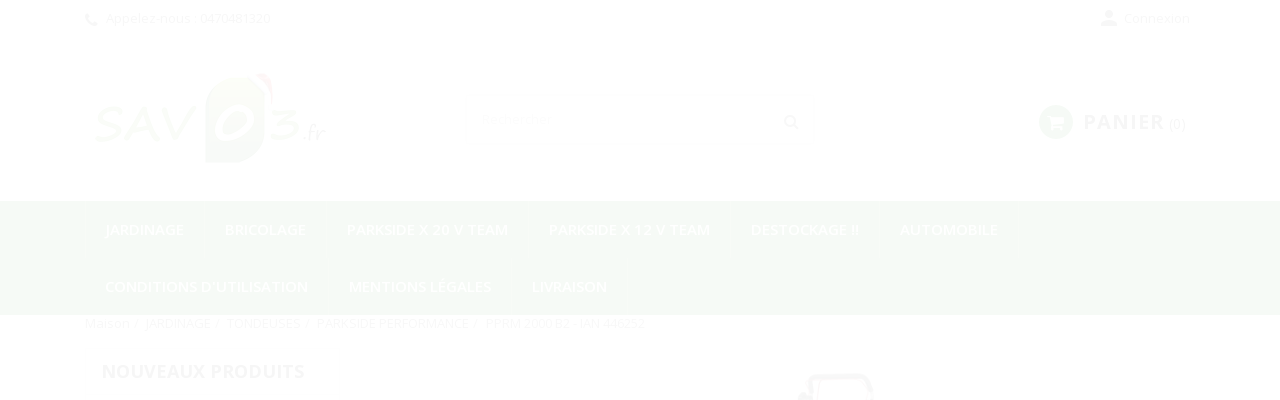

--- FILE ---
content_type: text/html; charset=utf-8
request_url: https://www.sav03.shop/1272-pprm-2000-b2-ian-446252
body_size: 35969
content:
<!doctype html><html lang="fr-FR"><head><meta charset="utf-8"><meta http-equiv="x-ua-compatible" content="ie=edge"><title>PPRM 2000 B2 - IAN 446252</title><meta name="description" content="Pièces détachées pour tondeuses électriques PARKSIDE PERFORMANCE."><meta name="keywords" content="PPRM 2000 B2, 446252"><link rel="canonical" href="https://www.sav03.shop/1272-pprm-2000-b2-ian-446252"> <script type="application/ld+json">{
    "@context": "https://schema.org",
    "@type": "Organization",
    "name" : "SAV03 - LE SHOP",
    "url" : "https://www.sav03.shop/",
          "logo": {
        "@type": "ImageObject",
        "url":"https://www.sav03.shop/img/logo-1764572351.jpg"
      }
      }</script> <script type="application/ld+json">{
    "@context": "https://schema.org",
    "@type": "WebPage",
    "isPartOf": {
      "@type": "WebSite",
      "url":  "https://www.sav03.shop/",
      "name": "SAV03 - LE SHOP"
    },
    "name": "PPRM 2000 B2 - IAN 446252",
    "url":  "https://www.sav03.shop/1272-pprm-2000-b2-ian-446252"
  }</script> <script type="application/ld+json">{
      "@context": "https://schema.org",
      "@type": "BreadcrumbList",
      "itemListElement": [
                  {
            "@type": "ListItem",
            "position": 1,
            "name": "Maison",
            "item": "https://www.sav03.shop/"
          },                  {
            "@type": "ListItem",
            "position": 2,
            "name": "JARDINAGE",
            "item": "https://www.sav03.shop/28-jardinage"
          },                  {
            "@type": "ListItem",
            "position": 3,
            "name": "TONDEUSES",
            "item": "https://www.sav03.shop/201-tondeuses"
          },                  {
            "@type": "ListItem",
            "position": 4,
            "name": "PARKSIDE PERFORMANCE",
            "item": "https://www.sav03.shop/1258-parkside-performance"
          },                  {
            "@type": "ListItem",
            "position": 5,
            "name": "PPRM 2000 B2 - IAN 446252",
            "item": "https://www.sav03.shop/1272-pprm-2000-b2-ian-446252"
          }              ]
    }</script> <script type="application/ld+json">{
    "@context": "https://schema.org",
    "@type": "ItemList",
    "itemListElement": [
          {
        "@type": "ListItem",
        "position": 0,
        "name": "LAME POUR TONDEUSE PARKSIDE PERFORMANCE PPRM 2000 - REF: 91110160",
        "url": "https://www.sav03.shop/pprm-2000-a1-ian-420303/3798-lame-pour-tondeuse-parkside-performance-pprm-2000-ref-91110160.html"
      },          {
        "@type": "ListItem",
        "position": 1,
        "name": "BAC DE RAMASSAGE POUR TONDEUSE PARKSIDE PERFORMANCE PPRM 2000 - REF: 91110162",
        "url": "https://www.sav03.shop/pprm-2000-a1-ian-420303/3799-bac-de-ramassage-pour-tondeuse-parkside-performance-pprm-2000-ref-91110162.html"
      },          {
        "@type": "ListItem",
        "position": 2,
        "name": "CARTER D&#039;EJECTION POUR TONDEUSE PARKSIDE PERFORMANCE PPRM 2000 - REF: 91110163",
        "url": "https://www.sav03.shop/pprm-2000-a1-ian-420303/3800-carter-d-ejection-pour-tondeuse-parkside-performance-pprm-2000-ref-91110163.html"
      },          {
        "@type": "ListItem",
        "position": 3,
        "name": "KIT MULCHING POUR TONDEUSE PARKSIDE PERFORMANCE PPRM 2000 - REF: 91110164",
        "url": "https://www.sav03.shop/pprm-2000-a1-ian-420303/3801-kit-mulching-pour-tondeuse-parkside-performance-pprm-2000-ref-91110164.html"
      },          {
        "@type": "ListItem",
        "position": 4,
        "name": "VOLET D&#039;EJECTION LATERALE POUR TONDEUSE PARKSIDE PERFORMANCE PPRM 2000 - REF: 91110165",
        "url": "https://www.sav03.shop/pprm-2000-a1-ian-420303/3802-volet-d-ejection-laterale-pour-tondeuse-parkside-performance-pprm-2000-ref-91110165.html"
      },          {
        "@type": "ListItem",
        "position": 5,
        "name": "KIT D&#039;EJECTION LATERALE POUR TONDEUSE PARKSIDE PERFORMANCE PPRM 2000 - REF: 91110166",
        "url": "https://www.sav03.shop/pprm-2000-a1-ian-420303/3803-kit-d-ejection-laterale-pour-tondeuse-parkside-performance-pprm-2000-ref-91110166.html"
      },          {
        "@type": "ListItem",
        "position": 6,
        "name": "KIT DE ROUES ARRIERE AVEC ESSIEU POUR TONDEUSE PARKSIDE PERFORMANCE PPRM 2000 - REF: 91110167",
        "url": "https://www.sav03.shop/pprm-2000-a1-ian-420303/3804-kit-de-roues-arriere-avec-essieu-pour-tondeuse-parkside-performance-pprm-2000-ref-91110167.html"
      },          {
        "@type": "ListItem",
        "position": 7,
        "name": "KIT DE ROUES AVANT AVEC ESSIEU POUR TONDEUSE PARKSIDE PERFORMANCE PPRM 2000 - REF: 91110168",
        "url": "https://www.sav03.shop/pprm-2000-a1-ian-420303/3805-kit-de-roues-avant-avec-essieu-pour-tondeuse-parkside-performance-pprm-2000-ref-91110168.html"
      },          {
        "@type": "ListItem",
        "position": 8,
        "name": "POIGNEE DE DEMARRAGE COMPLETE POUR TONDEUSE PARKSIDE PERFORMANCE PPRM 2000 - REF: 91110146",
        "url": "https://www.sav03.shop/pprm-2000-a1-ian-420303/3806-poignee-de-demarrage-complete-pour-tondeuse-parkside-performance-pprm-2000-ref-91110146.html"
      },          {
        "@type": "ListItem",
        "position": 9,
        "name": "KIT DE FIXATION DES BRAS POUR TONDEUSE PARKSIDE PERFORMANCE PPRM 2000 - REF: 91110147",
        "url": "https://www.sav03.shop/pprm-2000-a1-ian-420303/3807-kit-de-fixation-des-bras-pour-tondeuse-parkside-performance-pprm-2000-ref-91110147.html"
      },          {
        "@type": "ListItem",
        "position": 10,
        "name": "LONGERON INFERIEUR POUR TONDEUSE PARKSIDE PERFORMANCE PPRM 2000 - REF: 91110148",
        "url": "https://www.sav03.shop/pprm-2000-a1-ian-420303/3875-longeron-inferieur-pour-tondeuse-parkside-performance-pprm-2000-ref-91110148.html"
      },          {
        "@type": "ListItem",
        "position": 11,
        "name": "KIT VISSERIE BRAS INFERIEURS POUR TONDEUSE PARKSIDE PERFORMANCE PPRM 2000 - REF: 91110159",
        "url": "https://www.sav03.shop/pprm-2000-a1-ian-420303/3808-kit-visserie-bras-inferieurs-pour-tondeuse-parkside-performance-pprm-2000-ref-91110159.html"
      }        ]
  }</script> <link rel="next" href="https://www.sav03.shop/1272-pprm-2000-b2-ian-446252?page=2"><meta property="og:title" content="PPRM 2000 B2 - IAN 446252" /><meta property="og:description" content="Pièces détachées pour tondeuses électriques PARKSIDE PERFORMANCE." /><meta property="og:url" content="https://www.sav03.shop/1272-pprm-2000-b2-ian-446252" /><meta property="og:site_name" content="SAV03 - LE SHOP" /><meta property="og:type" content="website" /><meta name="viewport" content="width=device-width, initial-scale=1"><link rel="icon" type="image/vnd.microsoft.icon" href="https://www.sav03.shop/img/favicon.ico?1764572351"><link rel="shortcut icon" type="image/x-icon" href="https://www.sav03.shop/img/favicon.ico?1764572351"><link rel="stylesheet" href="https://www.sav03.shop/themes/nova/assets/cache/theme-01069a113.css" type="text/css" media="all"><link rel="preload" as="font" href="https://www.sav03.shop/themes/nova/assets/css/MaterialIcons-Regular.woff2" type="font/woff2" crossorigin="anonymous"><link rel="preload" as="font" href="https://www.sav03.shop/themes/nova/assets/css/font-awesome/fonts/fontawesome-webfont.woff2?v=4.7.0" type="font/woff2" crossorigin="anonymous"><link rel="preload" href="//fonts.googleapis.com/css?family=Open+Sans:400,300,300italic,400italic,600,600italic,700,700italic&amp;subset=latin,latin-ext" as="style"><link href="//fonts.googleapis.com/css?family=Open+Sans:400,300,300italic,400italic,600,600italic,700,700italic&amp;subset=latin,latin-ext" rel="stylesheet"> <script type="text/javascript">var Chronopost = {"ajax_endpoint":"https:\/\/www.sav03.shop\/module\/chronopost\/ajax?ajax=1"};
        var always_load_content = false;
        var prestashop = {"cart":{"products":[],"totals":{"total":{"type":"total","label":"Total","amount":0,"value":"0,00\u00a0\u20ac"},"total_including_tax":{"type":"total","label":"Total TTC","amount":0,"value":"0,00\u00a0\u20ac"},"total_excluding_tax":{"type":"total","label":"Total HT :","amount":0,"value":"0,00\u00a0\u20ac"}},"subtotals":{"products":{"type":"products","label":"Sous-total","amount":0,"value":"0,00\u00a0\u20ac"},"discounts":null,"shipping":{"type":"shipping","label":"Livraison","amount":0,"value":""},"tax":null},"products_count":0,"summary_string":"0 articles","vouchers":{"allowed":1,"added":[]},"discounts":[],"minimalPurchase":0,"minimalPurchaseRequired":""},"currency":{"id":1,"name":"Euro","iso_code":"EUR","iso_code_num":"978","sign":"\u20ac"},"customer":{"lastname":null,"firstname":null,"email":null,"birthday":null,"newsletter":null,"newsletter_date_add":null,"optin":null,"website":null,"company":null,"siret":null,"ape":null,"is_logged":false,"gender":{"type":null,"name":null},"addresses":[]},"language":{"name":"Fran\u00e7ais (French)","iso_code":"fr","locale":"fr-FR","language_code":"fr","is_rtl":"0","date_format_lite":"d\/m\/Y","date_format_full":"d\/m\/Y H:i:s","id":1},"page":{"title":"","canonical":"https:\/\/www.sav03.shop\/1272-pprm-2000-b2-ian-446252","meta":{"title":"PPRM 2000 B2 - IAN 446252","description":"Pi\u00e8ces d\u00e9tach\u00e9es pour tondeuses \u00e9lectriques PARKSIDE PERFORMANCE.","keywords":"PPRM 2000 B2, 446252","robots":"index"},"page_name":"category","body_classes":{"lang-fr":true,"lang-rtl":false,"country-FR":true,"currency-EUR":true,"layout-left-column":true,"page-category":true,"tax-display-enabled":true,"category-id-1272":true,"category-PPRM 2000 B2 - IAN 446252":true,"category-id-parent-1258":true,"category-depth-level-5":true},"admin_notifications":[]},"shop":{"name":"SAV03 - LE SHOP","logo":"https:\/\/www.sav03.shop\/img\/logo-1764572351.jpg","stores_icon":"https:\/\/www.sav03.shop\/img\/logo_stores.png","favicon":"https:\/\/www.sav03.shop\/img\/favicon.ico"},"urls":{"base_url":"https:\/\/www.sav03.shop\/","current_url":"https:\/\/www.sav03.shop\/1272-pprm-2000-b2-ian-446252","shop_domain_url":"https:\/\/www.sav03.shop","img_ps_url":"https:\/\/www.sav03.shop\/img\/","img_cat_url":"https:\/\/www.sav03.shop\/img\/c\/","img_lang_url":"https:\/\/www.sav03.shop\/img\/l\/","img_prod_url":"https:\/\/www.sav03.shop\/img\/p\/","img_manu_url":"https:\/\/www.sav03.shop\/img\/m\/","img_sup_url":"https:\/\/www.sav03.shop\/img\/su\/","img_ship_url":"https:\/\/www.sav03.shop\/img\/s\/","img_store_url":"https:\/\/www.sav03.shop\/img\/st\/","img_col_url":"https:\/\/www.sav03.shop\/img\/co\/","img_url":"https:\/\/www.sav03.shop\/themes\/nova\/assets\/img\/","css_url":"https:\/\/www.sav03.shop\/themes\/nova\/assets\/css\/","js_url":"https:\/\/www.sav03.shop\/themes\/nova\/assets\/js\/","pic_url":"https:\/\/www.sav03.shop\/upload\/","pages":{"address":"https:\/\/www.sav03.shop\/adresse","addresses":"https:\/\/www.sav03.shop\/adresses","authentication":"https:\/\/www.sav03.shop\/connexion","cart":"https:\/\/www.sav03.shop\/panier","category":"https:\/\/www.sav03.shop\/index.php?controller=category","cms":"https:\/\/www.sav03.shop\/index.php?controller=cms","contact":"https:\/\/www.sav03.shop\/nous-contacter","discount":"https:\/\/www.sav03.shop\/reduction","guest_tracking":"https:\/\/www.sav03.shop\/suivi-commande-invite","history":"https:\/\/www.sav03.shop\/historique-commandes","identity":"https:\/\/www.sav03.shop\/identite","index":"https:\/\/www.sav03.shop\/","my_account":"https:\/\/www.sav03.shop\/mon-compte","order_confirmation":"https:\/\/www.sav03.shop\/confirmation-commande","order_detail":"https:\/\/www.sav03.shop\/index.php?controller=order-detail","order_follow":"https:\/\/www.sav03.shop\/suivi-commande","order":"https:\/\/www.sav03.shop\/commande","order_return":"https:\/\/www.sav03.shop\/index.php?controller=order-return","order_slip":"https:\/\/www.sav03.shop\/avoirs","pagenotfound":"https:\/\/www.sav03.shop\/page-introuvable","password":"https:\/\/www.sav03.shop\/recuperation-mot-de-passe","pdf_invoice":"https:\/\/www.sav03.shop\/index.php?controller=pdf-invoice","pdf_order_return":"https:\/\/www.sav03.shop\/index.php?controller=pdf-order-return","pdf_order_slip":"https:\/\/www.sav03.shop\/index.php?controller=pdf-order-slip","prices_drop":"https:\/\/www.sav03.shop\/promotions","product":"https:\/\/www.sav03.shop\/index.php?controller=product","search":"https:\/\/www.sav03.shop\/recherche","sitemap":"https:\/\/www.sav03.shop\/plan-du-site","stores":"https:\/\/www.sav03.shop\/magasins","supplier":"https:\/\/www.sav03.shop\/fournisseur","register":"https:\/\/www.sav03.shop\/connexion?create_account=1","order_login":"https:\/\/www.sav03.shop\/commande?login=1"},"alternative_langs":[],"theme_assets":"\/themes\/nova\/assets\/","actions":{"logout":"https:\/\/www.sav03.shop\/?mylogout="},"no_picture_image":{"bySize":{"small_default":{"url":"https:\/\/www.sav03.shop\/img\/p\/fr-default-small_default.jpg","width":98,"height":98},"cart_default":{"url":"https:\/\/www.sav03.shop\/img\/p\/fr-default-cart_default.jpg","width":125,"height":125},"home_default":{"url":"https:\/\/www.sav03.shop\/img\/p\/fr-default-home_default.jpg","width":400,"height":400},"medium_default":{"url":"https:\/\/www.sav03.shop\/img\/p\/fr-default-medium_default.jpg","width":460,"height":460},"large_default":{"url":"https:\/\/www.sav03.shop\/img\/p\/fr-default-large_default.jpg","width":1000,"height":1000}},"small":{"url":"https:\/\/www.sav03.shop\/img\/p\/fr-default-small_default.jpg","width":98,"height":98},"medium":{"url":"https:\/\/www.sav03.shop\/img\/p\/fr-default-home_default.jpg","width":400,"height":400},"large":{"url":"https:\/\/www.sav03.shop\/img\/p\/fr-default-large_default.jpg","width":1000,"height":1000},"legend":""}},"configuration":{"display_taxes_label":true,"display_prices_tax_incl":true,"is_catalog":false,"show_prices":true,"opt_in":{"partner":true},"quantity_discount":{"type":"discount","label":"Remise sur prix unitaire"},"voucher_enabled":1,"return_enabled":0},"field_required":[],"breadcrumb":{"links":[{"title":"Maison","url":"https:\/\/www.sav03.shop\/"},{"title":"JARDINAGE","url":"https:\/\/www.sav03.shop\/28-jardinage"},{"title":"TONDEUSES","url":"https:\/\/www.sav03.shop\/201-tondeuses"},{"title":"PARKSIDE PERFORMANCE","url":"https:\/\/www.sav03.shop\/1258-parkside-performance"},{"title":"PPRM 2000 B2 - IAN 446252","url":"https:\/\/www.sav03.shop\/1272-pprm-2000-b2-ian-446252"}],"count":5},"link":{"protocol_link":"https:\/\/","protocol_content":"https:\/\/"},"time":1768720455,"static_token":"306357f4e0b90553b95ace63d21d1160","token":"16c43c11fb8fb471869745454e9f61e2","debug":false};
        var prestashopFacebookAjaxController = "https:\/\/www.sav03.shop\/module\/ps_facebook\/Ajax";
        var procronjob_ajax_url = "https:\/\/www.sav03.shop\/module\/procronjob\/ajax";
        var procronjob_token = "306357f4e0b90553b95ace63d21d1160";
        var psemailsubscription_subscription = "https:\/\/www.sav03.shop\/module\/ps_emailsubscription\/subscription";
        var ssIsCeInstalled = false;
        var wpimageslider_auto = true;
        var wpimageslider_effect = "horizontal";
        var wpimageslider_loop = true;
        var wpimageslider_pause = "6000";
        var wpimageslider_speed = 500;
        var wpmanufacturerlogos_auto = true;
        var wpmanufacturerlogos_items = "6";
        var wpmanufacturerlogos_loop = true;
        var wpmanufacturerlogos_pause_hover = true;
        var wpmanufacturerlogos_scroll_items = "6";
        var wpmanufacturerlogos_speed = "400";
        var wpsidebarslider_auto = false;
        var wpsidebarslider_effect = "fade";
        var wpsidebarslider_loop = true;
        var wpsidebarslider_pause = "6000";
        var wpsidebarslider_speed = "500";</script> <script type="text/javascript">var sp_link_base ='https://www.sav03.shop';</script> <style></style> <script type="text/javascript">function renderDataAjax(jsonData)
{
    for (var key in jsonData) {
	    if(key=='java_script')
        {
            $('body').append(jsonData[key]);
        }
        else
            if($('#ets_speed_dy_'+key).length)
            {
                if($('#ets_speed_dy_'+key+' #layer_cart').length)
                {
                    $('#ets_speed_dy_'+key).before($('#ets_speed_dy_'+key+' #layer_cart').clone());
                    $('#ets_speed_dy_'+key+' #layer_cart').remove();
                    $('#layer_cart').before('<div class="layer_cart_overlay"></div>');
                }
                $('.ets_speed_dynamic_hook[id="ets_speed_dy_'+key+'"]').replaceWith(jsonData[key]);
            }
              
    }
    if($('#header .shopping_cart').length && $('#header .cart_block').length)
    {
        var shopping_cart = new HoverWatcher('#header .shopping_cart');
        var cart_block = new HoverWatcher('#header .cart_block');
        $("#header .shopping_cart a:first").hover(
    		function(){
    			if (ajaxCart.nb_total_products > 0 || parseInt($('.ajax_cart_quantity').html()) > 0)
    				$("#header .cart_block").stop(true, true).slideDown(450);
    		},
    		function(){
    			setTimeout(function(){
    				if (!shopping_cart.isHoveringOver() && !cart_block.isHoveringOver())
    					$("#header .cart_block").stop(true, true).slideUp(450);
    			}, 200);
    		}
    	);
    }
    if(typeof jsonData.custom_js!== undefined && jsonData.custom_js)
        $('head').append('<script src="'+sp_link_base+'/modules/ets_superspeed/views/js/script_custom.js">');
}</script> <style>.layered_filter_ul .radio,.layered_filter_ul .checkbox {
    display: inline-block;
}
.ets_speed_dynamic_hook .cart-products-count{
    display:none!important;
}
.ets_speed_dynamic_hook .ajax_cart_quantity ,.ets_speed_dynamic_hook .ajax_cart_product_txt,.ets_speed_dynamic_hook .ajax_cart_product_txt_s{
    display:none!important;
}
.ets_speed_dynamic_hook .shopping_cart > a:first-child:after {
    display:none!important;
}</style><script type="text/javascript" style="display: none">//Common vars
    var apc_link = "https://www.sav03.shop/module/advancedpopupcreator/popup";
    var apc_token = "306357f4e0b90553b95ace63d21d1160";
    var apc_product = "0";
    var apc_category = "1272";
    var apc_supplier = "0";
    var apc_manufacturer = "0";
    var apc_cms = "";
    var apc_controller = "category";
    var apc_exit_popups = 0;</script> </head><body id="category" class="lang-fr country-fr currency-eur layout-left-column page-category tax-display-enabled category-id-1272 category-pprm-2000-b2-ian-446252 category-id-parent-1258 category-depth-level-5"><main id="main-wrap" class="animsition"><div class="wpmenu-space"></div><header id="header" class="wp-sticky-menu"><div class="header-banner"></div><nav class="header-nav"><div class="container"><div class="row"><div class="hidden-lg-down"><div class="col-md-4 col-xs-12"><div id="_desktop_contact_link"><div id="contact-link"> <i class="fa fa-phone"></i> Appelez-nous : <span>0470481320</span></div></div></div><div class="col-md-8 right-nav"><div id="_desktop_user_info"><div class="user-info"> <a href="https://www.sav03.shop/mon-compte" title="Connectez-vous à votre compte client" rel="nofollow" > <i class="material-icons">&#xe7fd;</i> <span class="hidden-lg-down">Connexion</span> </a></div></div></div></div><div class="hidden-xl-up text-sm-center mobile"><div class="float-xs-left" id="menu-icon"> <span></span></div><div class="top-logo" id="_mobile_logo"></div><div class="float-xs-right" id="mobile_search"></div><div class="float-xs-right" id="_mobile_user_info"></div><div class="float-xs-right" id="_mobile_cart"></div></div></div></div> </nav><div class="header-top"><div class="container"><div class="row"><div class="col-md-4 hidden-lg-down" id="_desktop_logo"> <a href="https://www.sav03.shop/"> <img class="logo img-responsive" src="https://www.sav03.shop/img/logo-1764572351.jpg" alt="SAV03 - LE SHOP"> </a></div><div id="search_widget" class="col-xl-4 col-sm-12 search-widget" data-search-controller-url="//www.sav03.shop/recherche"><form method="get" action="//www.sav03.shop/recherche"> <input type="hidden" name="controller" value="search"> <input type="text" name="s" value="" placeholder="Rechercher" aria-label="Rechercher"> <button type="submit"> <i class="fa fa-search"></i> </button></form></div><div id="_desktop_cart" class="col-lg-4"><div class="blockcart cart-preview wp-expand inactive" data-refresh-url="//www.sav03.shop/module/ps_shoppingcart/ajax"><div class="header"> <i class="fa fa-shopping-cart" aria-hidden="true"></i> <span class="hidden-lg-down cart-label">Panier</span> <span class="cart-products-count">0</span><div class="card cart-summary hidden-xs-up"><div class="cart-overview js-cart" data-refresh-url="//www.sav03.shop/panier?ajax=1&action=refresh"> <span class="no-items">Il n'y a plus d'articles dans votre panier</span></div><div class="cart-detailed-totals-top"><div class="card-block"><div class="cart-summary-line" id="cart-subtotal-products"> <span class="label js-subtotal"> 0 articles </span> <span class="value"> 0,00&nbsp;€ </span></div></div><hr class="separator"><div class="card-block cart-summary-totals js-cart-summary-totals"><div class="cart-summary-line cart-total"> <span class="label">Total&nbsp;TTC</span> <span class="value">0,00&nbsp;€</span></div></div><hr class="separator"></div><div class="checkout cart-detailed-actions card-block"> <a rel="nofollow" href="//www.sav03.shop/panier?action=show" class="btn btn-primary">Vérifier</a></div></div></div></div></div><div class="clearfix"></div></div><div id="mobile_top_menu_wrapper" class="row hidden-xl-up" style="display:none;"><div class="js-top-menu mobile" id="_mobile_top_menu"></div><div class="js-top-menu-bottom"><div id="_mobile_currency_selector"></div><div id="_mobile_language_selector"></div><div id="_mobile_contact_link"></div></div></div></div><div class="menu-wrapper"><div class="menu clearfix js-top-menu hidden-lg-down" id="_desktop_top_menu"><div class="container"><ul class="top-menu" id="top-menu" data-depth="0"><li class="category " id="category-28"> <a class="dropdown-item" href="https://www.sav03.shop/28-jardinage" data-depth="0" > <span class="float-xs-right hidden-xl-up"> <span data-target="#top_sub_menu_4583" data-toggle="collapse" class="navbar-toggler collapse-icons"> <i class="material-icons add">&#xE313;</i> <i class="material-icons remove">&#xE316;</i> </span> </span> JARDINAGE </a><div class="popover sub-menu js-sub-menu collapse" id="top_sub_menu_4583"><ul class="top-menu" data-depth="1"><li class="category " id="category-191"> <a class="dropdown-item dropdown-submenu" href="https://www.sav03.shop/191-aerateurs-et-scarificateurs" data-depth="1" > <span class="float-xs-right hidden-xl-up"> <span data-target="#top_sub_menu_89186" data-toggle="collapse" class="navbar-toggler collapse-icons"> <i class="material-icons add">&#xE313;</i> <i class="material-icons remove">&#xE316;</i> </span> </span> AERATEURS ET SCARIFICATEURS </a><div class="collapse" id="top_sub_menu_89186"><ul class="top-menu" data-depth="2"><li class="category " id="category-332"> <a class="dropdown-item" href="https://www.sav03.shop/332-grizzly-tools" data-depth="2" > <span class="float-xs-right hidden-xl-up"> <span data-target="#top_sub_menu_30278" data-toggle="collapse" class="navbar-toggler collapse-icons"> <i class="material-icons add">&#xE313;</i> <i class="material-icons remove">&#xE316;</i> </span> </span> GRIZZLY TOOLS </a><div class="collapse" id="top_sub_menu_30278"><ul class="top-menu" data-depth="3"><li class="category " id="category-526"> <a class="dropdown-item" href="https://www.sav03.shop/526-erv-1231" data-depth="3" > ERV 1231 </a></li><li class="category " id="category-527"> <a class="dropdown-item" href="https://www.sav03.shop/527-erv-1437" data-depth="3" > ERV 1437 </a></li><li class="category " id="category-528"> <a class="dropdown-item" href="https://www.sav03.shop/528-erv-1200-31" data-depth="3" > ERV 1200-31 </a></li><li class="category " id="category-617"> <a class="dropdown-item" href="https://www.sav03.shop/617-erv-1300-combi" data-depth="3" > ERV 1300 COMBI </a></li><li class="category " id="category-618"> <a class="dropdown-item" href="https://www.sav03.shop/618-erv-1400-35" data-depth="3" > ERV 1400-35 </a></li><li class="category " id="category-1378"> <a class="dropdown-item" href="https://www.sav03.shop/1378-ev-1800-40-s" data-depth="3" > EV 1800-40 S </a></li></ul></div></li><li class="category " id="category-334"> <a class="dropdown-item" href="https://www.sav03.shop/334-florabest" data-depth="2" > <span class="float-xs-right hidden-xl-up"> <span data-target="#top_sub_menu_99183" data-toggle="collapse" class="navbar-toggler collapse-icons"> <i class="material-icons add">&#xE313;</i> <i class="material-icons remove">&#xE316;</i> </span> </span> FLORABEST </a><div class="collapse" id="top_sub_menu_99183"><ul class="top-menu" data-depth="3"><li class="category " id="category-525"> <a class="dropdown-item" href="https://www.sav03.shop/525-flv1200a1" data-depth="3" > FLV1200A1 </a></li><li class="category " id="category-430"> <a class="dropdown-item" href="https://www.sav03.shop/430-flv13008" data-depth="3" > FLV1300/8 </a></li><li class="category " id="category-431"> <a class="dropdown-item" href="https://www.sav03.shop/431-flv13009" data-depth="3" > FLV1300/9 </a></li><li class="category " id="category-432"> <a class="dropdown-item" href="https://www.sav03.shop/432-flv130010" data-depth="3" > FLV1300/10 </a></li><li class="category " id="category-433"> <a class="dropdown-item" href="https://www.sav03.shop/433-flv1300a1" data-depth="3" > FLV1300A1 </a></li><li class="category " id="category-434"> <a class="dropdown-item" href="https://www.sav03.shop/434-flv1300a2" data-depth="3" > FLV1300A2 </a></li></ul></div></li><li class="category " id="category-335"> <a class="dropdown-item" href="https://www.sav03.shop/335-parkside" data-depth="2" > <span class="float-xs-right hidden-xl-up"> <span data-target="#top_sub_menu_19174" data-toggle="collapse" class="navbar-toggler collapse-icons"> <i class="material-icons add">&#xE313;</i> <i class="material-icons remove">&#xE316;</i> </span> </span> PARKSIDE </a><div class="collapse" id="top_sub_menu_19174"><ul class="top-menu" data-depth="3"><li class="category " id="category-752"> <a class="dropdown-item" href="https://www.sav03.shop/752-plv-1500-a1-ian-310320" data-depth="3" > PLV 1500 A1 - IAN 310320 </a></li><li class="category " id="category-798"> <a class="dropdown-item" href="https://www.sav03.shop/798-plv-1500-b1-ian-312476-374133-345328-374133" data-depth="3" > PLV 1500 B1 - IAN 312476 - 374133 - 345328 - 374133 </a></li><li class="category " id="category-1153"> <a class="dropdown-item" href="https://www.sav03.shop/1153-plv-1500-c2-ian-373769" data-depth="3" > PLV 1500 C2 - IAN 373769 </a></li><li class="category " id="category-1263"> <a class="dropdown-item" href="https://www.sav03.shop/1263-plv-1800-a1-ian-436497" data-depth="3" > PLV 1800 A1 - IAN 436497 </a></li><li class="category " id="category-1154"> <a class="dropdown-item" href="https://www.sav03.shop/1154-plva-40-li-a1-ian-304403-304407" data-depth="3" > PLVA 40-Li A1 - IAN 304403 - 304407 </a></li><li class="category " id="category-1155"> <a class="dropdown-item" href="https://www.sav03.shop/1155-plva-40-li-b1-ian-419728" data-depth="3" > PLVA 40 Li B1 - IAN 419728 </a></li><li class="category " id="category-1310"> <a class="dropdown-item" href="https://www.sav03.shop/1310-pelv-1800-a1-ian-466535" data-depth="3" > PELV 1800 A1 - IAN 466535 </a></li></ul></div></li><li class="category " id="category-1175"> <a class="dropdown-item" href="https://www.sav03.shop/1175-deltafox" data-depth="2" > <span class="float-xs-right hidden-xl-up"> <span data-target="#top_sub_menu_33917" data-toggle="collapse" class="navbar-toggler collapse-icons"> <i class="material-icons add">&#xE313;</i> <i class="material-icons remove">&#xE316;</i> </span> </span> DELTAFOX </a><div class="collapse" id="top_sub_menu_33917"><ul class="top-menu" data-depth="3"><li class="category " id="category-1176"> <a class="dropdown-item" href="https://www.sav03.shop/1176-dg-esa-1231" data-depth="3" > DG-ESA 1231 </a></li></ul></div></li></ul></div></li><li class="category " id="category-192"> <a class="dropdown-item dropdown-submenu" href="https://www.sav03.shop/192-affuteuses-de-chaines" data-depth="1" > <span class="float-xs-right hidden-xl-up"> <span data-target="#top_sub_menu_31697" data-toggle="collapse" class="navbar-toggler collapse-icons"> <i class="material-icons add">&#xE313;</i> <i class="material-icons remove">&#xE316;</i> </span> </span> AFFUTEUSES DE CHAINES </a><div class="collapse" id="top_sub_menu_31697"><ul class="top-menu" data-depth="2"><li class="category " id="category-336"> <a class="dropdown-item" href="https://www.sav03.shop/336-florabest" data-depth="2" > <span class="float-xs-right hidden-xl-up"> <span data-target="#top_sub_menu_35730" data-toggle="collapse" class="navbar-toggler collapse-icons"> <i class="material-icons add">&#xE313;</i> <i class="material-icons remove">&#xE316;</i> </span> </span> FLORABEST </a><div class="collapse" id="top_sub_menu_35730"><ul class="top-menu" data-depth="3"><li class="category " id="category-435"> <a class="dropdown-item" href="https://www.sav03.shop/435-fsg130a1" data-depth="3" > FSG130A1 </a></li><li class="category " id="category-436"> <a class="dropdown-item" href="https://www.sav03.shop/436-fsg220" data-depth="3" > FSG220 </a></li><li class="category " id="category-437"> <a class="dropdown-item" href="https://www.sav03.shop/437-fsg85b1" data-depth="3" > FSG85B1 </a></li><li class="category " id="category-613"> <a class="dropdown-item" href="https://www.sav03.shop/613-fsg85a1" data-depth="3" > FSG85A1 </a></li><li class="category " id="category-683"> <a class="dropdown-item" href="https://www.sav03.shop/683-fsg85c2" data-depth="3" > FSG85C2 </a></li></ul></div></li><li class="category " id="category-337"> <a class="dropdown-item" href="https://www.sav03.shop/337-parkside" data-depth="2" > <span class="float-xs-right hidden-xl-up"> <span data-target="#top_sub_menu_44193" data-toggle="collapse" class="navbar-toggler collapse-icons"> <i class="material-icons add">&#xE313;</i> <i class="material-icons remove">&#xE316;</i> </span> </span> PARKSIDE </a><div class="collapse" id="top_sub_menu_44193"><ul class="top-menu" data-depth="3"><li class="category " id="category-863"> <a class="dropdown-item" href="https://www.sav03.shop/863-psg-85-b2-340614-360332-378349" data-depth="3" > PSG 85 B2 - 340614 / 360332 / 378349 </a></li><li class="category " id="category-1189"> <a class="dropdown-item" href="https://www.sav03.shop/1189-psg-85-c2-ian-415850-453524" data-depth="3" > PSG 85 C2 - IAN 415850 / 453524 </a></li><li class="category " id="category-1370"> <a class="dropdown-item" href="https://www.sav03.shop/1370-psga-20-li-a1-ian-423082" data-depth="3" > PSGA 20 Li A1 - IAN 423082 </a></li></ul></div></li><li class="category " id="category-338"> <a class="dropdown-item" href="https://www.sav03.shop/338-grizzly-tools" data-depth="2" > <span class="float-xs-right hidden-xl-up"> <span data-target="#top_sub_menu_40522" data-toggle="collapse" class="navbar-toggler collapse-icons"> <i class="material-icons add">&#xE313;</i> <i class="material-icons remove">&#xE316;</i> </span> </span> GRIZZLY TOOLS </a><div class="collapse" id="top_sub_menu_40522"><ul class="top-menu" data-depth="3"><li class="category " id="category-529"> <a class="dropdown-item" href="https://www.sav03.shop/529-ksg-220" data-depth="3" > KSG 220 </a></li></ul></div></li></ul></div></li><li class="category " id="category-1180"> <a class="dropdown-item dropdown-submenu" href="https://www.sav03.shop/1180-balayeuses-ramasseuses-de-feuilles-et-de-gazon" data-depth="1" > <span class="float-xs-right hidden-xl-up"> <span data-target="#top_sub_menu_89244" data-toggle="collapse" class="navbar-toggler collapse-icons"> <i class="material-icons add">&#xE313;</i> <i class="material-icons remove">&#xE316;</i> </span> </span> BALAYEUSES / RAMASSEUSES DE FEUILLES ET DE GAZON </a><div class="collapse" id="top_sub_menu_89244"><ul class="top-menu" data-depth="2"><li class="category " id="category-1181"> <a class="dropdown-item" href="https://www.sav03.shop/1181-parkside" data-depth="2" > <span class="float-xs-right hidden-xl-up"> <span data-target="#top_sub_menu_8895" data-toggle="collapse" class="navbar-toggler collapse-icons"> <i class="material-icons add">&#xE313;</i> <i class="material-icons remove">&#xE316;</i> </span> </span> PARKSIDE </a><div class="collapse" id="top_sub_menu_8895"><ul class="top-menu" data-depth="3"><li class="category " id="category-1182"> <a class="dropdown-item" href="https://www.sav03.shop/1182-pkm-103-a1-ian-378146-364237" data-depth="3" > PKM 103 A1 - IAN 378146 - 364237 </a></li></ul></div></li></ul></div></li><li class="category " id="category-193"> <a class="dropdown-item dropdown-submenu" href="https://www.sav03.shop/193-bineuses" data-depth="1" > <span class="float-xs-right hidden-xl-up"> <span data-target="#top_sub_menu_72305" data-toggle="collapse" class="navbar-toggler collapse-icons"> <i class="material-icons add">&#xE313;</i> <i class="material-icons remove">&#xE316;</i> </span> </span> BINEUSES </a><div class="collapse" id="top_sub_menu_72305"><ul class="top-menu" data-depth="2"><li class="category " id="category-341"> <a class="dropdown-item" href="https://www.sav03.shop/341-florabest" data-depth="2" > <span class="float-xs-right hidden-xl-up"> <span data-target="#top_sub_menu_11050" data-toggle="collapse" class="navbar-toggler collapse-icons"> <i class="material-icons add">&#xE313;</i> <i class="material-icons remove">&#xE316;</i> </span> </span> FLORABEST </a><div class="collapse" id="top_sub_menu_11050"><ul class="top-menu" data-depth="3"><li class="category " id="category-461"> <a class="dropdown-item" href="https://www.sav03.shop/461-fgh7008" data-depth="3" > FGH700/8 </a></li><li class="category " id="category-462"> <a class="dropdown-item" href="https://www.sav03.shop/462-fgh7009" data-depth="3" > FGH700/9 </a></li><li class="category " id="category-463"> <a class="dropdown-item" href="https://www.sav03.shop/463-fgh70010" data-depth="3" > FGH700/10 </a></li><li class="category " id="category-464"> <a class="dropdown-item" href="https://www.sav03.shop/464-fgh710a1" data-depth="3" > FGH710A1 </a></li><li class="category " id="category-689"> <a class="dropdown-item" href="https://www.sav03.shop/689-fgh750a1" data-depth="3" > FGH750A1 </a></li><li class="category " id="category-688"> <a class="dropdown-item" href="https://www.sav03.shop/688-fgh750b2" data-depth="3" > FGH750B2 </a></li></ul></div></li><li class="category " id="category-342"> <a class="dropdown-item" href="https://www.sav03.shop/342-grizzly-tools" data-depth="2" > <span class="float-xs-right hidden-xl-up"> <span data-target="#top_sub_menu_35600" data-toggle="collapse" class="navbar-toggler collapse-icons"> <i class="material-icons add">&#xE313;</i> <i class="material-icons remove">&#xE316;</i> </span> </span> GRIZZLY TOOLS </a><div class="collapse" id="top_sub_menu_35600"><ul class="top-menu" data-depth="3"><li class="category " id="category-486"> <a class="dropdown-item" href="https://www.sav03.shop/486-egt-710" data-depth="3" > EGT 710 </a></li><li class="category " id="category-619"> <a class="dropdown-item" href="https://www.sav03.shop/619-egt-1345" data-depth="3" > EGT 1345 </a></li></ul></div></li><li class="category " id="category-343"> <a class="dropdown-item" href="https://www.sav03.shop/343-parkside" data-depth="2" > <span class="float-xs-right hidden-xl-up"> <span data-target="#top_sub_menu_59319" data-toggle="collapse" class="navbar-toggler collapse-icons"> <i class="material-icons add">&#xE313;</i> <i class="material-icons remove">&#xE316;</i> </span> </span> PARKSIDE </a><div class="collapse" id="top_sub_menu_59319"><ul class="top-menu" data-depth="3"><li class="category " id="category-759"> <a class="dropdown-item" href="https://www.sav03.shop/759-pgk-1400-a1-ian-309857" data-depth="3" > PGK 1400 A1 - IAN 309857 </a></li><li class="category " id="category-800"> <a class="dropdown-item" href="https://www.sav03.shop/800-pgk-1400-a1-ian-3243951904" data-depth="3" > PGK 1400 A1 - IAN 324395_1904 </a></li><li class="category " id="category-929"> <a class="dropdown-item" href="https://www.sav03.shop/929-pgk-1400-b2-ian-374123" data-depth="3" > PGK 1400 B2 - IAN 374123 </a></li><li class="category " id="category-1186"> <a class="dropdown-item" href="https://www.sav03.shop/1186-pgk-1500-a1-ian-373777-436512" data-depth="3" > PGK 1500 A1 - IAN 373777 - 436512 </a></li></ul></div></li><li class="category " id="category-408"> <a class="dropdown-item" href="https://www.sav03.shop/408-deltafox" data-depth="2" > <span class="float-xs-right hidden-xl-up"> <span data-target="#top_sub_menu_16357" data-toggle="collapse" class="navbar-toggler collapse-icons"> <i class="material-icons add">&#xE313;</i> <i class="material-icons remove">&#xE316;</i> </span> </span> DELTAFOX </a><div class="collapse" id="top_sub_menu_16357"><ul class="top-menu" data-depth="3"><li class="category " id="category-942"> <a class="dropdown-item" href="https://www.sav03.shop/942-dg-eti-1540" data-depth="3" > DG ETI 1540 </a></li><li class="category " id="category-943"> <a class="dropdown-item" href="https://www.sav03.shop/943-dg-eti-7537" data-depth="3" > DG-ETI 7537 </a></li></ul></div></li></ul></div></li><li class="category " id="category-194"> <a class="dropdown-item dropdown-submenu" href="https://www.sav03.shop/194-broyeurs-de-vegetaux" data-depth="1" > <span class="float-xs-right hidden-xl-up"> <span data-target="#top_sub_menu_88702" data-toggle="collapse" class="navbar-toggler collapse-icons"> <i class="material-icons add">&#xE313;</i> <i class="material-icons remove">&#xE316;</i> </span> </span> BROYEURS DE VEGETAUX </a><div class="collapse" id="top_sub_menu_88702"><ul class="top-menu" data-depth="2"><li class="category " id="category-344"> <a class="dropdown-item" href="https://www.sav03.shop/344-grizzly-tools" data-depth="2" > <span class="float-xs-right hidden-xl-up"> <span data-target="#top_sub_menu_55932" data-toggle="collapse" class="navbar-toggler collapse-icons"> <i class="material-icons add">&#xE313;</i> <i class="material-icons remove">&#xE316;</i> </span> </span> GRIZZLY TOOLS </a><div class="collapse" id="top_sub_menu_55932"><ul class="top-menu" data-depth="3"><li class="category " id="category-487"> <a class="dropdown-item" href="https://www.sav03.shop/487-emh-2440" data-depth="3" > EMH 2440 </a></li><li class="category " id="category-488"> <a class="dropdown-item" href="https://www.sav03.shop/488-ghs-2842b" data-depth="3" > GHS 2842B </a></li></ul></div></li><li class="category " id="category-345"> <a class="dropdown-item" href="https://www.sav03.shop/345-florabest" data-depth="2" > <span class="float-xs-right hidden-xl-up"> <span data-target="#top_sub_menu_845" data-toggle="collapse" class="navbar-toggler collapse-icons"> <i class="material-icons add">&#xE313;</i> <i class="material-icons remove">&#xE316;</i> </span> </span> FLORABEST </a><div class="collapse" id="top_sub_menu_845"><ul class="top-menu" data-depth="3"><li class="category " id="category-467"> <a class="dropdown-item" href="https://www.sav03.shop/467-flh2500" data-depth="3" > FLH2500 </a></li><li class="category " id="category-468"> <a class="dropdown-item" href="https://www.sav03.shop/468-flh25006" data-depth="3" > FLH2500/6 </a></li><li class="category " id="category-469"> <a class="dropdown-item" href="https://www.sav03.shop/469-flh25007" data-depth="3" > FLH2500/7 </a></li><li class="category " id="category-470"> <a class="dropdown-item" href="https://www.sav03.shop/470-flh25008" data-depth="3" > FLH2500/8 </a></li><li class="category " id="category-471"> <a class="dropdown-item" href="https://www.sav03.shop/471-flh25009" data-depth="3" > FLH2500/9 </a></li><li class="category " id="category-472"> <a class="dropdown-item" href="https://www.sav03.shop/472-flh250010" data-depth="3" > FLH2500/10 </a></li><li class="category " id="category-473"> <a class="dropdown-item" href="https://www.sav03.shop/473-flh2500a1" data-depth="3" > FLH2500A1 </a></li><li class="category " id="category-603"> <a class="dropdown-item" href="https://www.sav03.shop/603-flh-2800-a1" data-depth="3" > FLH 2800 A1 </a></li><li class="category " id="category-474"> <a class="dropdown-item" href="https://www.sav03.shop/474-fmh240010" data-depth="3" > FMH2400/10 </a></li><li class="category " id="category-465"> <a class="dropdown-item" href="https://www.sav03.shop/465-fmh2400a1" data-depth="3" > FMH2400A1 </a></li><li class="category " id="category-466"> <a class="dropdown-item" href="https://www.sav03.shop/466-fmh2400b2" data-depth="3" > FMH2400B2 </a></li></ul></div></li><li class="category " id="category-346"> <a class="dropdown-item" href="https://www.sav03.shop/346-parkside" data-depth="2" > <span class="float-xs-right hidden-xl-up"> <span data-target="#top_sub_menu_94915" data-toggle="collapse" class="navbar-toggler collapse-icons"> <i class="material-icons add">&#xE313;</i> <i class="material-icons remove">&#xE316;</i> </span> </span> PARKSIDE </a><div class="collapse" id="top_sub_menu_94915"><ul class="top-menu" data-depth="3"><li class="category " id="category-858"> <a class="dropdown-item" href="https://www.sav03.shop/858-pmh-2400-a1-325329-354767-374126" data-depth="3" > PMH 2400 A1 - 325329 - 354767- 374126 </a></li><li class="category " id="category-1078"> <a class="dropdown-item" href="https://www.sav03.shop/1078-pmh-2400-b2-ian-378342-373768" data-depth="3" > PMH 2400 B2 - IAN 378342 -373768 </a></li><li class="category " id="category-1109"> <a class="dropdown-item" href="https://www.sav03.shop/1109-pwh-2800-a1-ian-373770" data-depth="3" > PWH 2800 A1 - IAN 373770 </a></li><li class="category " id="category-1311"> <a class="dropdown-item" href="https://www.sav03.shop/1311-pemh-2400-a1-ian-466532" data-depth="3" > PEMH 2400 A1 - IAN 466532 </a></li></ul></div></li><li class="category " id="category-409"> <a class="dropdown-item" href="https://www.sav03.shop/409-deltafox" data-depth="2" > <span class="float-xs-right hidden-xl-up"> <span data-target="#top_sub_menu_98514" data-toggle="collapse" class="navbar-toggler collapse-icons"> <i class="material-icons add">&#xE313;</i> <i class="material-icons remove">&#xE316;</i> </span> </span> DELTAFOX </a><div class="collapse" id="top_sub_menu_98514"><ul class="top-menu" data-depth="3"><li class="category " id="category-944"> <a class="dropdown-item" href="https://www.sav03.shop/944-dg-eks-2445" data-depth="3" > DG-EKS 2445 </a></li><li class="category " id="category-945"> <a class="dropdown-item" href="https://www.sav03.shop/945-dg-sse-2844" data-depth="3" > DG SSE 2844 </a></li><li class="category " id="category-946"> <a class="dropdown-item" href="https://www.sav03.shop/946-dg-ess-2844-b" data-depth="3" > DG-ESS 2844 B </a></li></ul></div></li></ul></div></li><li class="category " id="category-195"> <a class="dropdown-item dropdown-submenu" href="https://www.sav03.shop/195-coupe-bordures-debroussailleuses" data-depth="1" > <span class="float-xs-right hidden-xl-up"> <span data-target="#top_sub_menu_65965" data-toggle="collapse" class="navbar-toggler collapse-icons"> <i class="material-icons add">&#xE313;</i> <i class="material-icons remove">&#xE316;</i> </span> </span> COUPE BORDURES / DEBROUSSAILLEUSES </a><div class="collapse" id="top_sub_menu_65965"><ul class="top-menu" data-depth="2"><li class="category " id="category-326"> <a class="dropdown-item" href="https://www.sav03.shop/326-grizzly-tools" data-depth="2" > <span class="float-xs-right hidden-xl-up"> <span data-target="#top_sub_menu_74355" data-toggle="collapse" class="navbar-toggler collapse-icons"> <i class="material-icons add">&#xE313;</i> <i class="material-icons remove">&#xE316;</i> </span> </span> GRIZZLY TOOLS </a><div class="collapse" id="top_sub_menu_74355"><ul class="top-menu" data-depth="3"><li class="category " id="category-509"> <a class="dropdown-item" href="https://www.sav03.shop/509-ags-72-lion-set" data-depth="3" > AGS 72 Lion Set </a></li><li class="category " id="category-506"> <a class="dropdown-item" href="https://www.sav03.shop/506-art-1825-lion" data-depth="3" > ART 1825 Lion </a></li><li class="category " id="category-964"> <a class="dropdown-item" href="https://www.sav03.shop/964-ct-2000-li-" data-depth="3" > CT 2000 Li </a></li><li class="category " id="category-507"> <a class="dropdown-item" href="https://www.sav03.shop/507-ert-4508" data-depth="3" > ERT 450/8 </a></li><li class="category " id="category-508"> <a class="dropdown-item" href="https://www.sav03.shop/508-ert-530r" data-depth="3" > ERT 530R </a></li></ul></div></li><li class="category " id="category-331"> <a class="dropdown-item" href="https://www.sav03.shop/331-hanseatic" data-depth="2" > HANSEATIC </a></li><li class="category " id="category-327"> <a class="dropdown-item" href="https://www.sav03.shop/327-hyundai" data-depth="2" > <span class="float-xs-right hidden-xl-up"> <span data-target="#top_sub_menu_5608" data-toggle="collapse" class="navbar-toggler collapse-icons"> <i class="material-icons add">&#xE313;</i> <i class="material-icons remove">&#xE316;</i> </span> </span> HYUNDAI </a><div class="collapse" id="top_sub_menu_5608"><ul class="top-menu" data-depth="3"><li class="category " id="category-1090"> <a class="dropdown-item" href="https://www.sav03.shop/1090-debroussailleuse-thermique-25-cm-harnais-ref-hdbt24-1" data-depth="3" > Débroussailleuse thermique 25 cm³ - Harnais - REF : HDBT24-1 </a></li></ul></div></li><li class="category " id="category-328"> <a class="dropdown-item" href="https://www.sav03.shop/328-florabest" data-depth="2" > <span class="float-xs-right hidden-xl-up"> <span data-target="#top_sub_menu_73440" data-toggle="collapse" class="navbar-toggler collapse-icons"> <i class="material-icons add">&#xE313;</i> <i class="material-icons remove">&#xE316;</i> </span> </span> FLORABEST </a><div class="collapse" id="top_sub_menu_73440"><ul class="top-menu" data-depth="3"><li class="category " id="category-489"> <a class="dropdown-item" href="https://www.sav03.shop/489-frt-430" data-depth="3" > FRT 430 </a></li><li class="category " id="category-490"> <a class="dropdown-item" href="https://www.sav03.shop/490-frt-43010" data-depth="3" > FRT 430/10 </a></li><li class="category " id="category-491"> <a class="dropdown-item" href="https://www.sav03.shop/491-frt-450" data-depth="3" > FRT 450 </a></li><li class="category " id="category-492"> <a class="dropdown-item" href="https://www.sav03.shop/492-frt-450-a1" data-depth="3" > FRT 450 A1 </a></li><li class="category " id="category-493"> <a class="dropdown-item" href="https://www.sav03.shop/493-frt-450-b2" data-depth="3" > FRT 450 B2 </a></li><li class="category " id="category-494"> <a class="dropdown-item" href="https://www.sav03.shop/494-frt-500" data-depth="3" > FRT 500 </a></li><li class="category " id="category-495"> <a class="dropdown-item" href="https://www.sav03.shop/495-frt-5008" data-depth="3" > FRT 500/8 </a></li><li class="category " id="category-496"> <a class="dropdown-item" href="https://www.sav03.shop/496-fat-18-b2" data-depth="3" > FAT 18 B2 </a></li><li class="category " id="category-497"> <a class="dropdown-item" href="https://www.sav03.shop/497-frt-18-a1" data-depth="3" > FRT 18 A1 </a></li><li class="category " id="category-498"> <a class="dropdown-item" href="https://www.sav03.shop/498-frt-18-a" data-depth="3" > FRT 18 A </a></li><li class="category " id="category-499"> <a class="dropdown-item" href="https://www.sav03.shop/499-fgs-126" data-depth="3" > FGS 12/6 </a></li><li class="category " id="category-500"> <a class="dropdown-item" href="https://www.sav03.shop/500-fgs-127" data-depth="3" > FGS 12/7 </a></li><li class="category " id="category-501"> <a class="dropdown-item" href="https://www.sav03.shop/501-fgs-128" data-depth="3" > FGS 12/8 </a></li><li class="category " id="category-502"> <a class="dropdown-item" href="https://www.sav03.shop/502-fgs-109" data-depth="3" > FGS 10/9 </a></li><li class="category " id="category-503"> <a class="dropdown-item" href="https://www.sav03.shop/503-fgs-1010" data-depth="3" > FGS 10/10 </a></li><li class="category " id="category-504"> <a class="dropdown-item" href="https://www.sav03.shop/504-fgs-10-a1" data-depth="3" > FGS 10 A1 </a></li><li class="category " id="category-505"> <a class="dropdown-item" href="https://www.sav03.shop/505-fgs-72-a1" data-depth="3" > FGS 72 A1 </a></li><li class="category " id="category-628"> <a class="dropdown-item" href="https://www.sav03.shop/628-fat-18-b3-ian-273039" data-depth="3" > FAT 18 B3 - IAN 273039 </a></li><li class="category " id="category-651"> <a class="dropdown-item" href="https://www.sav03.shop/651-fgs-36-a1" data-depth="3" > FGS 3.6 A1 </a></li><li class="category " id="category-695"> <a class="dropdown-item" href="https://www.sav03.shop/695-frta-20-a1-ian-282232" data-depth="3" > FRTA 20 A1 - IAN 282232 </a></li><li class="category " id="category-727"> <a class="dropdown-item" href="https://www.sav03.shop/727-frta-20-a1-ian-282271" data-depth="3" > FRTA 20 A1 - IAN 282271 </a></li><li class="category " id="category-722"> <a class="dropdown-item" href="https://www.sav03.shop/722-fgs-36-b2-ian-289290" data-depth="3" > FGS 3.6 B2 - IAN 289290 </a></li><li class="category " id="category-735"> <a class="dropdown-item" href="https://www.sav03.shop/735-fgs-36-b2-ian-295807" data-depth="3" > FGS 3.6 B2 - IAN 295807 </a></li><li class="category " id="category-687"> <a class="dropdown-item" href="https://www.sav03.shop/687-fbs-25-a1" data-depth="3" > FBS 25 A1 </a></li><li class="category " id="category-784"> <a class="dropdown-item" href="https://www.sav03.shop/784-bl-fbs-25-a1-ian-280454" data-depth="3" > BL FBS 25 A1 - IAN 280454 </a></li></ul></div></li><li class="category " id="category-329"> <a class="dropdown-item" href="https://www.sav03.shop/329-parkside" data-depth="2" > <span class="float-xs-right hidden-xl-up"> <span data-target="#top_sub_menu_28482" data-toggle="collapse" class="navbar-toggler collapse-icons"> <i class="material-icons add">&#xE313;</i> <i class="material-icons remove">&#xE316;</i> </span> </span> PARKSIDE </a><div class="collapse" id="top_sub_menu_28482"><ul class="top-menu" data-depth="3"><li class="category " id="category-1122"> <a class="dropdown-item" href="https://www.sav03.shop/1122-pags-20-li-a1-ian-419726" data-depth="3" > PAGS 20 Li A1 - IAN 419726 </a></li><li class="category " id="category-1124"> <a class="dropdown-item" href="https://www.sav03.shop/1124-pbk-4-b3-420339-" data-depth="3" > PBK 4 B3 - 420339 </a></li><li class="category " id="category-936"> <a class="dropdown-item" href="https://www.sav03.shop/936-pbs-2-a1-ian-309505" data-depth="3" > PBS 2 A1 - IAN 309505 </a></li><li class="category " id="category-938"> <a class="dropdown-item" href="https://www.sav03.shop/938-pbs-2-b2-ian-330265" data-depth="3" > PBS 2 B2 - IAN 330265 </a></li><li class="category " id="category-922"> <a class="dropdown-item" href="https://www.sav03.shop/922-pbs-2-c3-ian-351633" data-depth="3" > PBS 2 C3 - IAN 351633 </a></li><li class="category " id="category-935"> <a class="dropdown-item" href="https://www.sav03.shop/935-pbs-2-d4-ian-384563" data-depth="3" > PBS 2 D4 - IAN 384563 </a></li><li class="category " id="category-880"> <a class="dropdown-item" href="https://www.sav03.shop/880-pgsa-12-a1-ian-329643" data-depth="3" > PGSA 12 A1 - IAN 329643 </a></li><li class="category " id="category-764"> <a class="dropdown-item" href="https://www.sav03.shop/764-pgsa-4-a1-311192" data-depth="3" > PGSA 4 A1 - 311192 </a></li><li class="category " id="category-811"> <a class="dropdown-item" href="https://www.sav03.shop/811-pgsa-4-a2-ian-331860-384536-408538" data-depth="3" > PGSA 4 A2 - IAN 331860 - 384536 - 408538 </a></li><li class="category " id="category-1330"> <a class="dropdown-item" href="https://www.sav03.shop/1330-pgsa-4-b3-ian-415422" data-depth="3" > PGSA 4 B3 - IAN 415422 </a></li><li class="category " id="category-892"> <a class="dropdown-item" href="https://www.sav03.shop/892-prt-300-a1-ian-360066" data-depth="3" > PRT 300 A1 - IAN 360066 </a></li><li class="category " id="category-976"> <a class="dropdown-item" href="https://www.sav03.shop/976-prt-300-b2-ian-384571" data-depth="3" > PRT 300 B2 - IAN 384571 </a></li><li class="category " id="category-635"> <a class="dropdown-item" href="https://www.sav03.shop/635-prt-5503" data-depth="3" > PRT 550/3 </a></li><li class="category " id="category-767"> <a class="dropdown-item" href="https://www.sav03.shop/767-prt-550-a1-ian-311404" data-depth="3" > PRT 550 A1 - IAN 311404 </a></li><li class="category " id="category-930"> <a class="dropdown-item" href="https://www.sav03.shop/930-prt-550-a3-ian-330241" data-depth="3" > PRT 550 A3 - IAN 330241 </a></li><li class="category " id="category-1085"> <a class="dropdown-item" href="https://www.sav03.shop/1085-prt-550-a5-ian-384565-351652" data-depth="3" > PRT 550 A5 - IAN 384565 - 351652 </a></li><li class="category " id="category-1144"> <a class="dropdown-item" href="https://www.sav03.shop/1144-prt-550-b6-ian-420333" data-depth="3" > PRT 550 B6 - IAN 420333 </a></li><li class="category " id="category-783"> <a class="dropdown-item" href="https://www.sav03.shop/783-prta-20-li-a1-ian-311046" data-depth="3" > PRTA 20-Li A1 - IAN 311046 </a></li><li class="category " id="category-810"> <a class="dropdown-item" href="https://www.sav03.shop/810-prta-20-li-b2-ian-330831" data-depth="3" > PRTA 20-Li B2 - IAN 330831 </a></li><li class="category " id="category-900"> <a class="dropdown-item" href="https://www.sav03.shop/900-prta-20-li-c3-ian-365589" data-depth="3" > PRTA 20-Li C3 - IAN 365589 </a></li><li class="category " id="category-947"> <a class="dropdown-item" href="https://www.sav03.shop/947-prta-20-li-c3-ian-385583-403219-419713" data-depth="3" > PRTA 20 Li C3 - IAN 385583 - 403219 - 419713 </a></li><li class="category " id="category-1264"> <a class="dropdown-item" href="https://www.sav03.shop/1264-part-20-li-a1-ian-446399" data-depth="3" > PART 20 Li A1 - IAN 446399 </a></li></ul></div></li><li class="category " id="category-1254"> <a class="dropdown-item" href="https://www.sav03.shop/1254-parkside-performance" data-depth="2" > <span class="float-xs-right hidden-xl-up"> <span data-target="#top_sub_menu_89800" data-toggle="collapse" class="navbar-toggler collapse-icons"> <i class="material-icons add">&#xE313;</i> <i class="material-icons remove">&#xE316;</i> </span> </span> PARKSIDE PERFORMANCE </a><div class="collapse" id="top_sub_menu_89800"><ul class="top-menu" data-depth="3"><li class="category " id="category-1255"> <a class="dropdown-item" href="https://www.sav03.shop/1255-ppbs-3-a1-ian-440104" data-depth="3" > PPBS 3 A1 - IAN 440104 </a></li><li class="category " id="category-923"> <a class="dropdown-item" href="https://www.sav03.shop/923-ppfsa-40-li-a1-ian-376667" data-depth="3" > PPFSA 40-Li A1 - IAN 376667 </a></li></ul></div></li><li class="category " id="category-330"> <a class="dropdown-item" href="https://www.sav03.shop/330-mr-gardener" data-depth="2" > MR GARDENER </a></li><li class="category " id="category-417"> <a class="dropdown-item" href="https://www.sav03.shop/417-max-bahr" data-depth="2" > <span class="float-xs-right hidden-xl-up"> <span data-target="#top_sub_menu_53490" data-toggle="collapse" class="navbar-toggler collapse-icons"> <i class="material-icons add">&#xE313;</i> <i class="material-icons remove">&#xE316;</i> </span> </span> MAX BAHR </a><div class="collapse" id="top_sub_menu_53490"><ul class="top-menu" data-depth="3"><li class="category " id="category-957"> <a class="dropdown-item" href="https://www.sav03.shop/957-rta-18-li" data-depth="3" > RTA 18 LI </a></li></ul></div></li></ul></div></li><li class="category " id="category-228"> <a class="dropdown-item dropdown-submenu" href="https://www.sav03.shop/228-coupes-branches-sans-fil" data-depth="1" > <span class="float-xs-right hidden-xl-up"> <span data-target="#top_sub_menu_20571" data-toggle="collapse" class="navbar-toggler collapse-icons"> <i class="material-icons add">&#xE313;</i> <i class="material-icons remove">&#xE316;</i> </span> </span> COUPES-BRANCHES SANS FIL </a><div class="collapse" id="top_sub_menu_20571"><ul class="top-menu" data-depth="2"><li class="category " id="category-399"> <a class="dropdown-item" href="https://www.sav03.shop/399-parkside" data-depth="2" > <span class="float-xs-right hidden-xl-up"> <span data-target="#top_sub_menu_46876" data-toggle="collapse" class="navbar-toggler collapse-icons"> <i class="material-icons add">&#xE313;</i> <i class="material-icons remove">&#xE316;</i> </span> </span> PARKSIDE </a><div class="collapse" id="top_sub_menu_46876"><ul class="top-menu" data-depth="3"><li class="category " id="category-846"> <a class="dropdown-item" href="https://www.sav03.shop/846-pasa-20-li-a1-ian-329632-et-385582" data-depth="3" > PASA 20-Li A1 - IAN 329632 ET 385582 </a></li><li class="category " id="category-1308"> <a class="dropdown-item" href="https://www.sav03.shop/1308-paas-4-a1-ian-464981" data-depth="3" > PAAS 4 A1 - IAN 464981 </a></li><li class="category " id="category-1256"> <a class="dropdown-item" href="https://www.sav03.shop/1256-paas-20-li-b1-ian-434667-465845" data-depth="3" > PAAS 20 Li B1 - IAN 434667 - 465845 </a></li></ul></div></li></ul></div></li><li class="category " id="category-1114"> <a class="dropdown-item dropdown-submenu" href="https://www.sav03.shop/1114-desherbeurs" data-depth="1" > <span class="float-xs-right hidden-xl-up"> <span data-target="#top_sub_menu_96195" data-toggle="collapse" class="navbar-toggler collapse-icons"> <i class="material-icons add">&#xE313;</i> <i class="material-icons remove">&#xE316;</i> </span> </span> DESHERBEURS </a><div class="collapse" id="top_sub_menu_96195"><ul class="top-menu" data-depth="2"><li class="category " id="category-1115"> <a class="dropdown-item" href="https://www.sav03.shop/1115-parkside" data-depth="2" > <span class="float-xs-right hidden-xl-up"> <span data-target="#top_sub_menu_62880" data-toggle="collapse" class="navbar-toggler collapse-icons"> <i class="material-icons add">&#xE313;</i> <i class="material-icons remove">&#xE316;</i> </span> </span> PARKSIDE </a><div class="collapse" id="top_sub_menu_62880"><ul class="top-menu" data-depth="3"><li class="category " id="category-1116"> <a class="dropdown-item" href="https://www.sav03.shop/1116-puv-2000-c2-378139" data-depth="3" > PUV 2000 C2 - 378139 </a></li></ul></div></li></ul></div></li><li class="category " id="category-1297"> <a class="dropdown-item dropdown-submenu" href="https://www.sav03.shop/1297-elagueuses" data-depth="1" > <span class="float-xs-right hidden-xl-up"> <span data-target="#top_sub_menu_7682" data-toggle="collapse" class="navbar-toggler collapse-icons"> <i class="material-icons add">&#xE313;</i> <i class="material-icons remove">&#xE316;</i> </span> </span> ELAGUEUSES </a><div class="collapse" id="top_sub_menu_7682"><ul class="top-menu" data-depth="2"><li class="category " id="category-1298"> <a class="dropdown-item" href="https://www.sav03.shop/1298-parkside" data-depth="2" > <span class="float-xs-right hidden-xl-up"> <span data-target="#top_sub_menu_73459" data-toggle="collapse" class="navbar-toggler collapse-icons"> <i class="material-icons add">&#xE313;</i> <i class="material-icons remove">&#xE316;</i> </span> </span> PARKSIDE </a><div class="collapse" id="top_sub_menu_73459"><ul class="top-menu" data-depth="3"><li class="category " id="category-1299"> <a class="dropdown-item" href="https://www.sav03.shop/1299-pbbps-25-a1-ian-453111" data-depth="3" > PBBPS 25 A1 - IAN 453111 </a></li></ul></div></li></ul></div></li><li class="category " id="category-1221"> <a class="dropdown-item dropdown-submenu" href="https://www.sav03.shop/1221-multifonctions" data-depth="1" > <span class="float-xs-right hidden-xl-up"> <span data-target="#top_sub_menu_98526" data-toggle="collapse" class="navbar-toggler collapse-icons"> <i class="material-icons add">&#xE313;</i> <i class="material-icons remove">&#xE316;</i> </span> </span> MULTIFONCTIONS </a><div class="collapse" id="top_sub_menu_98526"><ul class="top-menu" data-depth="2"><li class="category " id="category-1222"> <a class="dropdown-item" href="https://www.sav03.shop/1222-parkside" data-depth="2" > <span class="float-xs-right hidden-xl-up"> <span data-target="#top_sub_menu_56486" data-toggle="collapse" class="navbar-toggler collapse-icons"> <i class="material-icons add">&#xE313;</i> <i class="material-icons remove">&#xE316;</i> </span> </span> PARKSIDE </a><div class="collapse" id="top_sub_menu_56486"><ul class="top-menu" data-depth="3"><li class="category " id="category-1223"> <a class="dropdown-item" href="https://www.sav03.shop/1223-pgkga-40-li-b2-ian-351744" data-depth="3" > PGKGA 40 Li B2 - IAN 351744 </a></li><li class="category " id="category-1309"> <a class="dropdown-item" href="https://www.sav03.shop/1309-pekg-2-a1-ian-467499" data-depth="3" > PEKG 2 A1 - IAN 467499 </a></li></ul></div></li></ul></div></li><li class="category " id="category-197"> <a class="dropdown-item dropdown-submenu" href="https://www.sav03.shop/197-perches-elagueuses-ebrancheurs" data-depth="1" > <span class="float-xs-right hidden-xl-up"> <span data-target="#top_sub_menu_11343" data-toggle="collapse" class="navbar-toggler collapse-icons"> <i class="material-icons add">&#xE313;</i> <i class="material-icons remove">&#xE316;</i> </span> </span> PERCHES ELAGUEUSES / EBRANCHEURS </a><div class="collapse" id="top_sub_menu_11343"><ul class="top-menu" data-depth="2"><li class="category " id="category-385"> <a class="dropdown-item" href="https://www.sav03.shop/385-florabest" data-depth="2" > <span class="float-xs-right hidden-xl-up"> <span data-target="#top_sub_menu_93525" data-toggle="collapse" class="navbar-toggler collapse-icons"> <i class="material-icons add">&#xE313;</i> <i class="material-icons remove">&#xE316;</i> </span> </span> FLORABEST </a><div class="collapse" id="top_sub_menu_93525"><ul class="top-menu" data-depth="3"><li class="category " id="category-574"> <a class="dropdown-item" href="https://www.sav03.shop/574-fas-96" data-depth="3" > FAS 9.6 </a></li><li class="category " id="category-575"> <a class="dropdown-item" href="https://www.sav03.shop/575-fhe-500" data-depth="3" > FHE 500 </a></li><li class="category " id="category-576"> <a class="dropdown-item" href="https://www.sav03.shop/576-fhe-550-a1" data-depth="3" > FHE 550 A1 </a></li><li class="category " id="category-577"> <a class="dropdown-item" href="https://www.sav03.shop/577-fhe-550-b2" data-depth="3" > FHE 550 B2 </a></li><li class="category " id="category-578"> <a class="dropdown-item" href="https://www.sav03.shop/578-fhe-710-a1" data-depth="3" > FHE 710 A1 </a></li><li class="category " id="category-611"> <a class="dropdown-item" href="https://www.sav03.shop/611-fahe-18-a1" data-depth="3" > FAHE 18 A1 </a></li></ul></div></li><li class="category " id="category-386"> <a class="dropdown-item" href="https://www.sav03.shop/386-parkside" data-depth="2" > <span class="float-xs-right hidden-xl-up"> <span data-target="#top_sub_menu_22238" data-toggle="collapse" class="navbar-toggler collapse-icons"> <i class="material-icons add">&#xE313;</i> <i class="material-icons remove">&#xE316;</i> </span> </span> PARKSIDE </a><div class="collapse" id="top_sub_menu_22238"><ul class="top-menu" data-depth="3"><li class="category " id="category-906"> <a class="dropdown-item" href="https://www.sav03.shop/906-pahe-20-li-b2-ian-354671-" data-depth="3" > PAHE 20 Li B2 - IAN 354671 </a></li><li class="category " id="category-1157"> <a class="dropdown-item" href="https://www.sav03.shop/1157-pahe-20-li-d4-ian-416543" data-depth="3" > PAHE 20 Li D4 - IAN 416543 </a></li><li class="category " id="category-1315"> <a class="dropdown-item" href="https://www.sav03.shop/1315-pahe-20-li-e5-ian-465824" data-depth="3" > PAHE 20 Li E5 - IAN 465824 </a></li></ul></div></li><li class="category " id="category-387"> <a class="dropdown-item" href="https://www.sav03.shop/387-grizzly-tools" data-depth="2" > <span class="float-xs-right hidden-xl-up"> <span data-target="#top_sub_menu_5044" data-toggle="collapse" class="navbar-toggler collapse-icons"> <i class="material-icons add">&#xE313;</i> <i class="material-icons remove">&#xE316;</i> </span> </span> GRIZZLY TOOLS </a><div class="collapse" id="top_sub_menu_5044"><ul class="top-menu" data-depth="3"><li class="category " id="category-579"> <a class="dropdown-item" href="https://www.sav03.shop/579-eks-710-t" data-depth="3" > EKS 710 T </a></li></ul></div></li></ul></div></li><li class="category " id="category-198"> <a class="dropdown-item dropdown-submenu" href="https://www.sav03.shop/198-pompes" data-depth="1" > <span class="float-xs-right hidden-xl-up"> <span data-target="#top_sub_menu_20996" data-toggle="collapse" class="navbar-toggler collapse-icons"> <i class="material-icons add">&#xE313;</i> <i class="material-icons remove">&#xE316;</i> </span> </span> POMPES </a><div class="collapse" id="top_sub_menu_20996"><ul class="top-menu" data-depth="2"><li class="category " id="category-350"> <a class="dropdown-item" href="https://www.sav03.shop/350-grizzly-tools" data-depth="2" > <span class="float-xs-right hidden-xl-up"> <span data-target="#top_sub_menu_15201" data-toggle="collapse" class="navbar-toggler collapse-icons"> <i class="material-icons add">&#xE313;</i> <i class="material-icons remove">&#xE316;</i> </span> </span> GRIZZLY TOOLS </a><div class="collapse" id="top_sub_menu_15201"><ul class="top-menu" data-depth="3"><li class="category " id="category-522"> <a class="dropdown-item" href="https://www.sav03.shop/522-tsp-550-k" data-depth="3" > TSP 550 K </a></li><li class="category " id="category-523"> <a class="dropdown-item" href="https://www.sav03.shop/523-tsp-1100-inox" data-depth="3" > TSP 1100 Inox </a></li><li class="category " id="category-524"> <a class="dropdown-item" href="https://www.sav03.shop/524-gp-2832-k" data-depth="3" > GP 2832 K </a></li><li class="category " id="category-660"> <a class="dropdown-item" href="https://www.sav03.shop/660-gp-3032-inox" data-depth="3" > GP 3032 INOX </a></li><li class="category " id="category-661"> <a class="dropdown-item" href="https://www.sav03.shop/661-hww-3819-inox" data-depth="3" > HWW 3819 INOX </a></li></ul></div></li><li class="category " id="category-351"> <a class="dropdown-item" href="https://www.sav03.shop/351-florabest" data-depth="2" > <span class="float-xs-right hidden-xl-up"> <span data-target="#top_sub_menu_23173" data-toggle="collapse" class="navbar-toggler collapse-icons"> <i class="material-icons add">&#xE313;</i> <i class="material-icons remove">&#xE316;</i> </span> </span> FLORABEST </a><div class="collapse" id="top_sub_menu_23173"><ul class="top-menu" data-depth="3"><li class="category " id="category-510"> <a class="dropdown-item" href="https://www.sav03.shop/510-fha-1100" data-depth="3" > FHA 1100 </a></li><li class="category " id="category-511"> <a class="dropdown-item" href="https://www.sav03.shop/511-fha-1100-a1" data-depth="3" > FHA 1100 A1 </a></li><li class="category " id="category-590"> <a class="dropdown-item" href="https://www.sav03.shop/590-fha-1100-b2" data-depth="3" > FHA 1100 B2 </a></li><li class="category " id="category-512"> <a class="dropdown-item" href="https://www.sav03.shop/512-fgp-1100-a1" data-depth="3" > FGP 1100 A1 </a></li><li class="category " id="category-626"> <a class="dropdown-item" href="https://www.sav03.shop/626-fgps-1100-a1" data-depth="3" > FGPS 1100 A1 </a></li><li class="category " id="category-652"> <a class="dropdown-item" href="https://www.sav03.shop/652-fgps-1100-b2" data-depth="3" > FGPS 1100 B2 </a></li><li class="category " id="category-692"> <a class="dropdown-item" href="https://www.sav03.shop/692-fgps-1100-c3" data-depth="3" > FGPS 1100 C3 </a></li><li class="category " id="category-517"> <a class="dropdown-item" href="https://www.sav03.shop/517-frp-35010" data-depth="3" > FRP 350/10 </a></li><li class="category " id="category-609"> <a class="dropdown-item" href="https://www.sav03.shop/609-frp-350-b1" data-depth="3" > FRP 350 B1 </a></li><li class="category " id="category-518"> <a class="dropdown-item" href="https://www.sav03.shop/518-frp-350-b2" data-depth="3" > FRP 350 B2 </a></li><li class="category " id="category-519"> <a class="dropdown-item" href="https://www.sav03.shop/519-frp-350-c2" data-depth="3" > FRP 350 C2 </a></li><li class="category " id="category-520"> <a class="dropdown-item" href="https://www.sav03.shop/520-fts-1100-a1" data-depth="3" > FTS 1100 A1 </a></li><li class="category " id="category-521"> <a class="dropdown-item" href="https://www.sav03.shop/521-fts-1100-b2" data-depth="3" > FTS 1100 B2 </a></li><li class="category " id="category-625"> <a class="dropdown-item" href="https://www.sav03.shop/625-fts-1100-c3" data-depth="3" > FTS 1100 C3 </a></li><li class="category " id="category-733"> <a class="dropdown-item" href="https://www.sav03.shop/733-fts-1100-d4-291597" data-depth="3" > FTS 1100 D4 - 291597 </a></li><li class="category " id="category-513"> <a class="dropdown-item" href="https://www.sav03.shop/513-ftp-400k-a1" data-depth="3" > FTP 400K-A1 </a></li><li class="category " id="category-514"> <a class="dropdown-item" href="https://www.sav03.shop/514-ftp-400k" data-depth="3" > FTP 400K </a></li><li class="category " id="category-515"> <a class="dropdown-item" href="https://www.sav03.shop/515-ftp-400-a1" data-depth="3" > FTP 400 A1 </a></li><li class="category " id="category-516"> <a class="dropdown-item" href="https://www.sav03.shop/516-ftp-400-b2" data-depth="3" > FTP 400 B2 </a></li><li class="category " id="category-612"> <a class="dropdown-item" href="https://www.sav03.shop/612-ftp-400-c2" data-depth="3" > FTP 400 C2 </a></li><li class="category " id="category-668"> <a class="dropdown-item" href="https://www.sav03.shop/668-ftp-400-d3-109771" data-depth="3" > FTP 400 D3 - 109771 </a></li><li class="category " id="category-707"> <a class="dropdown-item" href="https://www.sav03.shop/707-ftp-400-d3-285189" data-depth="3" > FTP 400 D3 - 285189 </a></li><li class="category " id="category-709"> <a class="dropdown-item" href="https://www.sav03.shop/709-ftp-400-d3-275663" data-depth="3" > FTP 400 D3 - 275663 </a></li><li class="category " id="category-740"> <a class="dropdown-item" href="https://www.sav03.shop/740-ftp-400-e4-298703" data-depth="3" > FTP 400 E4 - 298703 </a></li></ul></div></li><li class="category " id="category-352"> <a class="dropdown-item" href="https://www.sav03.shop/352-parkside" data-depth="2" > <span class="float-xs-right hidden-xl-up"> <span data-target="#top_sub_menu_13988" data-toggle="collapse" class="navbar-toggler collapse-icons"> <i class="material-icons add">&#xE313;</i> <i class="material-icons remove">&#xE316;</i> </span> </span> PARKSIDE </a><div class="collapse" id="top_sub_menu_13988"><ul class="top-menu" data-depth="3"><li class="category " id="category-803"> <a class="dropdown-item" href="https://www.sav03.shop/803-pgps-1100-a1-ian-3115541904-346462-373459" data-depth="3" > PGPS 1100 A1 - IAN 311554_1904 / 346462 / 373459 </a></li><li class="category " id="category-1145"> <a class="dropdown-item" href="https://www.sav03.shop/1145-pgps-1100-b1-ian-497237" data-depth="3" > PGPS 1100 B1 - IAN 497237 </a></li><li class="category " id="category-786"> <a class="dropdown-item" href="https://www.sav03.shop/786-ptpk-400-a1-ian-315128" data-depth="3" > PTPK 400 A1 - IAN 315128 </a></li><li class="category " id="category-865"> <a class="dropdown-item" href="https://www.sav03.shop/865-ptpk-400-a1-ian-340488" data-depth="3" > PTPK 400 A1 - IAN 340488 </a></li><li class="category " id="category-1118"> <a class="dropdown-item" href="https://www.sav03.shop/1118-ptpk-400-b1-ian-378352-422661" data-depth="3" > PTPK 400 B1 - IAN 378352 - 422661 </a></li><li class="category " id="category-656"> <a class="dropdown-item" href="https://www.sav03.shop/656-ptk-6105-de" data-depth="3" > PTK 610/5 DE </a></li><li class="category " id="category-756"> <a class="dropdown-item" href="https://www.sav03.shop/756-ptps-1100-a1-ian-307392-316236-344876-373831" data-depth="3" > PTPS 1100 A1 - IAN 307392 / 316236 / 344876 / 373831 </a></li><li class="category " id="category-1190"> <a class="dropdown-item" href="https://www.sav03.shop/1190-phww-1000-a1-ian-363750-383473" data-depth="3" > PHWW 1000 A1 - IAN 363750 / 383473 </a></li><li class="category " id="category-1191"> <a class="dropdown-item" href="https://www.sav03.shop/1191-phww-1200-a1-ian-304645-346404" data-depth="3" > PHWW 1200 A1 - IAN 304645 / 346404 </a></li><li class="category " id="category-1192"> <a class="dropdown-item" href="https://www.sav03.shop/1192-phga-1000-a1-ian-499359" data-depth="3" > PHGA 1000 A1 - IAN 499359 </a></li><li class="category " id="category-1193"> <a class="dropdown-item" href="https://www.sav03.shop/1193-phga-1300-a1-ian-420312" data-depth="3" > PHGA 1300 A1 - IAN 420312 </a></li><li class="category " id="category-1331"> <a class="dropdown-item" href="https://www.sav03.shop/1331-prpa-12-li-a1-ian-473962" data-depth="3" > PRPA 12 Li A1 - IAN 473962 </a></li><li class="category " id="category-1355"> <a class="dropdown-item" href="https://www.sav03.shop/1355-petps-400-a1-ian-471897" data-depth="3" > PETPS 400 A1 - IAN 471897 </a></li><li class="category " id="category-1360"> <a class="dropdown-item" href="https://www.sav03.shop/1360-perp-400-a1-ian-471868" data-depth="3" > PERP 400 A1 - IAN 471868 </a></li><li class="category " id="category-1251"> <a class="dropdown-item" href="https://www.sav03.shop/1251-petpk-400-a1-ian-471896" data-depth="3" > PETPK 400 A1 - IAN 471896 </a></li><li class="category " id="category-1371"> <a class="dropdown-item" href="https://www.sav03.shop/1371-petps-1100-a1-ian-466613-494359" data-depth="3" > PETPS 1100 A1 - IAN 466613 - 494359 </a></li></ul></div></li><li class="category " id="category-1373"> <a class="dropdown-item" href="https://www.sav03.shop/1373-parkside-performance" data-depth="2" > <span class="float-xs-right hidden-xl-up"> <span data-target="#top_sub_menu_56278" data-toggle="collapse" class="navbar-toggler collapse-icons"> <i class="material-icons add">&#xE313;</i> <i class="material-icons remove">&#xE316;</i> </span> </span> PARKSIDE PERFORMANCE </a><div class="collapse" id="top_sub_menu_56278"><ul class="top-menu" data-depth="3"><li class="category " id="category-1374"> <a class="dropdown-item" href="https://www.sav03.shop/1374-pptpk-750-a1-ian-403835" data-depth="3" > PPTPK 750 A1 - IAN 403835 </a></li></ul></div></li></ul></div></li><li class="category " id="category-1134"> <a class="dropdown-item dropdown-submenu" href="https://www.sav03.shop/1134-pulverisateurs" data-depth="1" > <span class="float-xs-right hidden-xl-up"> <span data-target="#top_sub_menu_34768" data-toggle="collapse" class="navbar-toggler collapse-icons"> <i class="material-icons add">&#xE313;</i> <i class="material-icons remove">&#xE316;</i> </span> </span> PULVERISATEURS </a><div class="collapse" id="top_sub_menu_34768"><ul class="top-menu" data-depth="2"><li class="category " id="category-1135"> <a class="dropdown-item" href="https://www.sav03.shop/1135-parkside" data-depth="2" > <span class="float-xs-right hidden-xl-up"> <span data-target="#top_sub_menu_84410" data-toggle="collapse" class="navbar-toggler collapse-icons"> <i class="material-icons add">&#xE313;</i> <i class="material-icons remove">&#xE316;</i> </span> </span> PARKSIDE </a><div class="collapse" id="top_sub_menu_84410"><ul class="top-menu" data-depth="3"><li class="category " id="category-1197"> <a class="dropdown-item" href="https://www.sav03.shop/1197-pdsa-20-li-a1-ian-361647" data-depth="3" > PDSA 20 Li A1 - IAN 361647 </a></li><li class="category " id="category-1196"> <a class="dropdown-item" href="https://www.sav03.shop/1196-pdsa-20-li-a1-ian-419699" data-depth="3" > PDSA 20 Li A1 - IAN 419699 </a></li><li class="category " id="category-1136"> <a class="dropdown-item" href="https://www.sav03.shop/1136-prdsp-20-li-b2-ian-428993" data-depth="3" > PRDSP 20 Li B2 - IAN 428993 </a></li></ul></div></li></ul></div></li><li class="category " id="category-1119"> <a class="dropdown-item dropdown-submenu" href="https://www.sav03.shop/1119-robots-de-tonte" data-depth="1" > <span class="float-xs-right hidden-xl-up"> <span data-target="#top_sub_menu_53006" data-toggle="collapse" class="navbar-toggler collapse-icons"> <i class="material-icons add">&#xE313;</i> <i class="material-icons remove">&#xE316;</i> </span> </span> ROBOTS DE TONTE </a><div class="collapse" id="top_sub_menu_53006"><ul class="top-menu" data-depth="2"><li class="category " id="category-1349"> <a class="dropdown-item" href="https://www.sav03.shop/1349-parkside" data-depth="2" > <span class="float-xs-right hidden-xl-up"> <span data-target="#top_sub_menu_48386" data-toggle="collapse" class="navbar-toggler collapse-icons"> <i class="material-icons add">&#xE313;</i> <i class="material-icons remove">&#xE316;</i> </span> </span> PARKSIDE </a><div class="collapse" id="top_sub_menu_48386"><ul class="top-menu" data-depth="3"><li class="category " id="category-1126"> <a class="dropdown-item" href="https://www.sav03.shop/1126-pmrda-20-li-a1-356377" data-depth="3" > PMRDA 20 li A1 - 356377 </a></li><li class="category " id="category-1274"> <a class="dropdown-item" href="https://www.sav03.shop/1274-pmrda-20-li-b2-ian-462731" data-depth="3" > PMRDA 20 Li B2 - IAN 462731 </a></li><li class="category " id="category-1125"> <a class="dropdown-item" href="https://www.sav03.shop/1125-pmra-20-li-a1-359273" data-depth="3" > PMRA 20 li A1 - 359273 </a></li><li class="category " id="category-1322"> <a class="dropdown-item" href="https://www.sav03.shop/1322-pmra-20-li-b2-ian-462730" data-depth="3" > PMRA 20 Li B2 - IAN 462730 </a></li><li class="category " id="category-1324"> <a class="dropdown-item" href="https://www.sav03.shop/1324-pamrc-250-a1-ian-471881" data-depth="3" > PAMRC 250 A1 - IAN 471881 </a></li><li class="category " id="category-1333"> <a class="dropdown-item" href="https://www.sav03.shop/1333-pamrs-1000-a1-ian-471880" data-depth="3" > PAMRS 1000 A1 - IAN 471880 </a></li></ul></div></li></ul></div></li><li class="category " id="category-199"> <a class="dropdown-item dropdown-submenu" href="https://www.sav03.shop/199-souffleurs-aspirateurs-de-feuilles" data-depth="1" > <span class="float-xs-right hidden-xl-up"> <span data-target="#top_sub_menu_69440" data-toggle="collapse" class="navbar-toggler collapse-icons"> <i class="material-icons add">&#xE313;</i> <i class="material-icons remove">&#xE316;</i> </span> </span> SOUFFLEURS / ASPIRATEURS DE FEUILLES </a><div class="collapse" id="top_sub_menu_69440"><ul class="top-menu" data-depth="2"><li class="category " id="category-364"> <a class="dropdown-item" href="https://www.sav03.shop/364-grizzly-tools" data-depth="2" > <span class="float-xs-right hidden-xl-up"> <span data-target="#top_sub_menu_44275" data-toggle="collapse" class="navbar-toggler collapse-icons"> <i class="material-icons add">&#xE313;</i> <i class="material-icons remove">&#xE316;</i> </span> </span> GRIZZLY TOOLS </a><div class="collapse" id="top_sub_menu_44275"><ul class="top-menu" data-depth="3"><li class="category " id="category-588"> <a class="dropdown-item" href="https://www.sav03.shop/588-els-2801-e" data-depth="3" > ELS 2801 E </a></li><li class="category " id="category-589"> <a class="dropdown-item" href="https://www.sav03.shop/589-els-3014-e" data-depth="3" > ELS 3014 E </a></li></ul></div></li><li class="category " id="category-365"> <a class="dropdown-item" href="https://www.sav03.shop/365-florabest" data-depth="2" > <span class="float-xs-right hidden-xl-up"> <span data-target="#top_sub_menu_63936" data-toggle="collapse" class="navbar-toggler collapse-icons"> <i class="material-icons add">&#xE313;</i> <i class="material-icons remove">&#xE316;</i> </span> </span> FLORABEST </a><div class="collapse" id="top_sub_menu_63936"><ul class="top-menu" data-depth="3"><li class="category " id="category-645"> <a class="dropdown-item" href="https://www.sav03.shop/645-flb-2400" data-depth="3" > FLB 2400 </a></li><li class="category " id="category-582"> <a class="dropdown-item" href="https://www.sav03.shop/582-flb-24008" data-depth="3" > FLB 2400/8 </a></li><li class="category " id="category-583"> <a class="dropdown-item" href="https://www.sav03.shop/583-flb-24009" data-depth="3" > FLB 2400/9 </a></li><li class="category " id="category-584"> <a class="dropdown-item" href="https://www.sav03.shop/584-flb-2500-a1" data-depth="3" > FLB 2500 A1 </a></li><li class="category " id="category-585"> <a class="dropdown-item" href="https://www.sav03.shop/585-flb-2500-a2" data-depth="3" > FLB 2500 A2 </a></li><li class="category " id="category-586"> <a class="dropdown-item" href="https://www.sav03.shop/586-flb-30004" data-depth="3" > FLB 3000/4 </a></li><li class="category " id="category-587"> <a class="dropdown-item" href="https://www.sav03.shop/587-flb-30006" data-depth="3" > FLB 3000/6 </a></li><li class="category " id="category-643"> <a class="dropdown-item" href="https://www.sav03.shop/643-flb-3000-a1-96872-et-109790-i" data-depth="3" > FLB 3000 A1 - 96872 et 109790 - I </a></li><li class="category " id="category-667"> <a class="dropdown-item" href="https://www.sav03.shop/667-fls-3000-b2-275664" data-depth="3" > FLS 3000 B2 - 275664 </a></li><li class="category " id="category-708"> <a class="dropdown-item" href="https://www.sav03.shop/708-fls-3000-b2-285190" data-depth="3" > FLS 3000 B2 - 285190 </a></li><li class="category " id="category-742"> <a class="dropdown-item" href="https://www.sav03.shop/742-fls-3000-b3-298484" data-depth="3" > FLS 3000 B3 - 298484 </a></li></ul></div></li><li class="category " id="category-366"> <a class="dropdown-item" href="https://www.sav03.shop/366-parkside" data-depth="2" > <span class="float-xs-right hidden-xl-up"> <span data-target="#top_sub_menu_83072" data-toggle="collapse" class="navbar-toggler collapse-icons"> <i class="material-icons add">&#xE313;</i> <i class="material-icons remove">&#xE316;</i> </span> </span> PARKSIDE </a><div class="collapse" id="top_sub_menu_83072"><ul class="top-menu" data-depth="3"><li class="category " id="category-581"> <a class="dropdown-item" href="https://www.sav03.shop/581-plb-30005" data-depth="3" > PLB 3000/5 </a></li><li class="category " id="category-972"> <a class="dropdown-item" href="https://www.sav03.shop/972-plba-20-li-a1-ian-366999" data-depth="3" > PLBA 20 Li A1 - IAN 366999 </a></li><li class="category " id="category-881"> <a class="dropdown-item" href="https://www.sav03.shop/881-plksb-1800-a1-336273" data-depth="3" > PLKSB 1800 A1 - 336273 </a></li><li class="category " id="category-909"> <a class="dropdown-item" href="https://www.sav03.shop/909-pls-2600-a1-ian-360440" data-depth="3" > PLS 2600 A1 - IAN 360440 </a></li><li class="category " id="category-1077"> <a class="dropdown-item" href="https://www.sav03.shop/1077-pls-2600-b2-ian-378138" data-depth="3" > PLS 2600 B2 - IAN 378138 </a></li><li class="category " id="category-789"> <a class="dropdown-item" href="https://www.sav03.shop/789-pls-3000-a1-315118-354723-378341" data-depth="3" > PLS 3000 A1 - 315118 - 354723 - 378341 </a></li><li class="category " id="category-788"> <a class="dropdown-item" href="https://www.sav03.shop/788-plsa-40-li-a1-ian-317702-ian-315641" data-depth="3" > PLSA 40 Li A1 - IAN 317702 / IAN 315641 </a></li><li class="category " id="category-910"> <a class="dropdown-item" href="https://www.sav03.shop/910-plsa-40-li-c2-ian-354652" data-depth="3" > PLSA 40-Li C2 - IAN 354652 </a></li><li class="category " id="category-1147"> <a class="dropdown-item" href="https://www.sav03.shop/1147-plsa-40-li-c2-ian-380756" data-depth="3" > PLSA 40 Li C2 - IAN 380756 </a></li><li class="category " id="category-1185"> <a class="dropdown-item" href="https://www.sav03.shop/1185-plsba-40-li-a1-ian-423084" data-depth="3" > PLSBA 40 Li A1 - IAN 423084 </a></li><li class="category " id="category-1369"> <a class="dropdown-item" href="https://www.sav03.shop/1369-pelsb-3000-a1-ian-479064" data-depth="3" > PELSB 3000 A1 - IAN 479064 </a></li><li class="category " id="category-1390"> <a class="dropdown-item" href="https://www.sav03.shop/1390-pelsb-2600-a1-ian-486908" data-depth="3" > PELSB 2600 A1 - IAN 486908 </a></li></ul></div></li><li class="category " id="category-1294"> <a class="dropdown-item" href="https://www.sav03.shop/1294-parkside-performance" data-depth="2" > <span class="float-xs-right hidden-xl-up"> <span data-target="#top_sub_menu_98037" data-toggle="collapse" class="navbar-toggler collapse-icons"> <i class="material-icons add">&#xE313;</i> <i class="material-icons remove">&#xE316;</i> </span> </span> PARKSIDE PERFORMANCE </a><div class="collapse" id="top_sub_menu_98037"><ul class="top-menu" data-depth="3"><li class="category " id="category-1295"> <a class="dropdown-item" href="https://www.sav03.shop/1295-pptlba-40-li-a1-ian-404419" data-depth="3" > PPTLBA 40 Li A1 - IAN 404419 </a></li><li class="category " id="category-1296"> <a class="dropdown-item" href="https://www.sav03.shop/1296-pptlba-40-li-b2-ian-418069" data-depth="3" > PPTLBA 40 Li B2 - IAN 418069 </a></li></ul></div></li></ul></div></li><li class="category " id="category-200"> <a class="dropdown-item dropdown-submenu" href="https://www.sav03.shop/200-taille-haies" data-depth="1" > <span class="float-xs-right hidden-xl-up"> <span data-target="#top_sub_menu_71705" data-toggle="collapse" class="navbar-toggler collapse-icons"> <i class="material-icons add">&#xE313;</i> <i class="material-icons remove">&#xE316;</i> </span> </span> TAILLE-HAIES </a><div class="collapse" id="top_sub_menu_71705"><ul class="top-menu" data-depth="2"><li class="category " id="category-353"> <a class="dropdown-item" href="https://www.sav03.shop/353-grizzly-tools" data-depth="2" > <span class="float-xs-right hidden-xl-up"> <span data-target="#top_sub_menu_74715" data-toggle="collapse" class="navbar-toggler collapse-icons"> <i class="material-icons add">&#xE313;</i> <i class="material-icons remove">&#xE316;</i> </span> </span> GRIZZLY TOOLS </a><div class="collapse" id="top_sub_menu_74715"><ul class="top-menu" data-depth="3"><li class="category " id="category-536"> <a class="dropdown-item" href="https://www.sav03.shop/536-ehs-900-l" data-depth="3" > EHS 900 L </a></li><li class="category " id="category-598"> <a class="dropdown-item" href="https://www.sav03.shop/598-ags-72-lion-set" data-depth="3" > AGS 72 Lion Set </a></li><li class="category " id="category-614"> <a class="dropdown-item" href="https://www.sav03.shop/614-bhs-10008" data-depth="3" > BHS 1000/8 </a></li><li class="category " id="category-665"> <a class="dropdown-item" href="https://www.sav03.shop/665-ehs-710-69r" data-depth="3" > EHS 710-69R </a></li><li class="category " id="category-714"> <a class="dropdown-item" href="https://www.sav03.shop/714-bhs-2660-ac-e2" data-depth="3" > BHS 2660 AC E2 </a></li></ul></div></li><li class="category " id="category-354"> <a class="dropdown-item" href="https://www.sav03.shop/354-florabest" data-depth="2" > <span class="float-xs-right hidden-xl-up"> <span data-target="#top_sub_menu_68223" data-toggle="collapse" class="navbar-toggler collapse-icons"> <i class="material-icons add">&#xE313;</i> <i class="material-icons remove">&#xE316;</i> </span> </span> FLORABEST </a><div class="collapse" id="top_sub_menu_68223"><ul class="top-menu" data-depth="3"><li class="category " id="category-530"> <a class="dropdown-item" href="https://www.sav03.shop/530-fah-18-a" data-depth="3" > FAH 18 A </a></li><li class="category " id="category-531"> <a class="dropdown-item" href="https://www.sav03.shop/531-fah-18-a1" data-depth="3" > FAH 18 A1 </a></li><li class="category " id="category-532"> <a class="dropdown-item" href="https://www.sav03.shop/532-fah-18-b2" data-depth="3" > FAH 18 B2 </a></li><li class="category " id="category-533"> <a class="dropdown-item" href="https://www.sav03.shop/533-fhl-700-a1" data-depth="3" > FHL 700 A1 </a></li><li class="category " id="category-534"> <a class="dropdown-item" href="https://www.sav03.shop/534-fhl-900-a1" data-depth="3" > FHL 900 A1 </a></li><li class="category " id="category-599"> <a class="dropdown-item" href="https://www.sav03.shop/599-fhl-900-b2" data-depth="3" > FHL 900 B2 </a></li><li class="category " id="category-600"> <a class="dropdown-item" href="https://www.sav03.shop/600-fhl-900-b3" data-depth="3" > FHL 900 B3 </a></li><li class="category " id="category-610"> <a class="dropdown-item" href="https://www.sav03.shop/610-fhl-900-c4" data-depth="3" > FHL 900 C4 </a></li><li class="category " id="category-741"> <a class="dropdown-item" href="https://www.sav03.shop/741-fht-600-f3-300231" data-depth="3" > FHT 600 F3 - 300231 </a></li><li class="category " id="category-739"> <a class="dropdown-item" href="https://www.sav03.shop/739-fhl-900-f5-ian-298481" data-depth="3" > FHL 900 F5 - IAN 298481 </a></li><li class="category " id="category-535"> <a class="dropdown-item" href="https://www.sav03.shop/535-ahs-1852-lion" data-depth="3" > AHS 1852 Lion </a></li><li class="category " id="category-591"> <a class="dropdown-item" href="https://www.sav03.shop/591-fgs-126" data-depth="3" > FGS 12/6 </a></li><li class="category " id="category-592"> <a class="dropdown-item" href="https://www.sav03.shop/592-fgs-127" data-depth="3" > FGS 12/7 </a></li><li class="category " id="category-593"> <a class="dropdown-item" href="https://www.sav03.shop/593-fgs-128" data-depth="3" > FGS 12/8 </a></li><li class="category " id="category-594"> <a class="dropdown-item" href="https://www.sav03.shop/594-fgs-109" data-depth="3" > FGS 10/9 </a></li><li class="category " id="category-595"> <a class="dropdown-item" href="https://www.sav03.shop/595-fgs-1010" data-depth="3" > FGS 10/10 </a></li><li class="category " id="category-596"> <a class="dropdown-item" href="https://www.sav03.shop/596-fgs-10-a1" data-depth="3" > FGS 10 A1 </a></li><li class="category " id="category-597"> <a class="dropdown-item" href="https://www.sav03.shop/597-fgs-72-a1" data-depth="3" > FGS 72 A1 </a></li><li class="category " id="category-601"> <a class="dropdown-item" href="https://www.sav03.shop/601-fah-18-c3" data-depth="3" > FAH 18 C3 </a></li><li class="category " id="category-605"> <a class="dropdown-item" href="https://www.sav03.shop/605-fht-600-a1" data-depth="3" > FHT 600 A1 </a></li><li class="category " id="category-606"> <a class="dropdown-item" href="https://www.sav03.shop/606-fht-600-b2" data-depth="3" > FHT 600 B2 </a></li><li class="category " id="category-608"> <a class="dropdown-item" href="https://www.sav03.shop/608-fht-600-c3" data-depth="3" > FHT 600 C3 </a></li><li class="category " id="category-632"> <a class="dropdown-item" href="https://www.sav03.shop/632-fah-18-c4" data-depth="3" > FAH 18 C4 </a></li><li class="category " id="category-641"> <a class="dropdown-item" href="https://www.sav03.shop/641-fht-6007" data-depth="3" > FHT 600/7 </a></li><li class="category " id="category-642"> <a class="dropdown-item" href="https://www.sav03.shop/642-fhs-6007" data-depth="3" > FHS 600/7 </a></li><li class="category " id="category-655"> <a class="dropdown-item" href="https://www.sav03.shop/655-fht-600-d3" data-depth="3" > FHT 600 D3 </a></li><li class="category " id="category-706"> <a class="dropdown-item" href="https://www.sav03.shop/706-fht-600-e3" data-depth="3" > FHT 600 E3 </a></li><li class="category " id="category-654"> <a class="dropdown-item" href="https://www.sav03.shop/654-fhl-900-d4" data-depth="3" > FHL 900 D4 </a></li><li class="category " id="category-703"> <a class="dropdown-item" href="https://www.sav03.shop/703-fhl-900-e5-ian-285176" data-depth="3" > FHL 900 E5 - IAN 285176 </a></li><li class="category " id="category-734"> <a class="dropdown-item" href="https://www.sav03.shop/734-fhsa-20-b1-ian-296305" data-depth="3" > FHSA 20 B1 - IAN 296305 </a></li></ul></div></li><li class="category " id="category-355"> <a class="dropdown-item" href="https://www.sav03.shop/355-parkside" data-depth="2" > <span class="float-xs-right hidden-xl-up"> <span data-target="#top_sub_menu_689" data-toggle="collapse" class="navbar-toggler collapse-icons"> <i class="material-icons add">&#xE313;</i> <i class="material-icons remove">&#xE316;</i> </span> </span> PARKSIDE </a><div class="collapse" id="top_sub_menu_689"><ul class="top-menu" data-depth="3"><li class="category " id="category-895"> <a class="dropdown-item" href="https://www.sav03.shop/895-phs-450-a1-ian-355054" data-depth="3" > PHS 450 A1 - IAN 355054 </a></li><li class="category " id="category-787"> <a class="dropdown-item" href="https://www.sav03.shop/787-phs-600-a1-ian-315124" data-depth="3" > PHS 600 A1 - IAN 315124 </a></li><li class="category " id="category-911"> <a class="dropdown-item" href="https://www.sav03.shop/911-phs-600-c3-ian-354710-373224-378354" data-depth="3" > PHS 600 C3 - IAN 354710 -373224 -378354 </a></li><li class="category " id="category-1278"> <a class="dropdown-item" href="https://www.sav03.shop/1278-phs-650-a1-436115" data-depth="3" > PHS 650 A1 - 436115 </a></li><li class="category " id="category-778"> <a class="dropdown-item" href="https://www.sav03.shop/778-phsa-12-a1-312200" data-depth="3" > PHSA 12 A1 - 312200 </a></li><li class="category " id="category-862"> <a class="dropdown-item" href="https://www.sav03.shop/862-phsa-12-b1-3314271907-et-385639" data-depth="3" > PHSA 12 B1 - 331427_1907 ET 385639 </a></li><li class="category " id="category-777"> <a class="dropdown-item" href="https://www.sav03.shop/777-pgkga-40-li-a1-ian-313870" data-depth="3" > PGKGA 40 LI A1 - IAN 313870 </a></li><li class="category " id="category-779"> <a class="dropdown-item" href="https://www.sav03.shop/779-phsa-20-li-a1-311706" data-depth="3" > PHSA 20-Li A1- 311706 </a></li><li class="category " id="category-807"> <a class="dropdown-item" href="https://www.sav03.shop/807-phsa-20-li-a1-331370" data-depth="3" > PHSA 20-Li A1 - 331370 </a></li><li class="category " id="category-903"> <a class="dropdown-item" href="https://www.sav03.shop/903-phsa-20-li-a1-3517572007-" data-depth="3" > PHSA 20 Li A1 - 351757_2007 </a></li><li class="category " id="category-1367"> <a class="dropdown-item" href="https://www.sav03.shop/1367-phsa-20-li-c3-ian-480994" data-depth="3" > PHSA 20 Li C3 - IAN 480994 </a></li><li class="category " id="category-760"> <a class="dropdown-item" href="https://www.sav03.shop/760-phshe-900-a1-ian-304288" data-depth="3" > PHSHE 900 A1 - IAN 304288 </a></li><li class="category " id="category-1302"> <a class="dropdown-item" href="https://www.sav03.shop/1302-phsl-710-a1-ian-415845-436147-453114" data-depth="3" > PHSL 710 A1 - IAN 415845 / 436147 / 453114 </a></li><li class="category " id="category-785"> <a class="dropdown-item" href="https://www.sav03.shop/785-phsl-900-a1-ian-315259" data-depth="3" > PHSL 900 A1 - IAN 315259 </a></li><li class="category " id="category-864"> <a class="dropdown-item" href="https://www.sav03.shop/864-phsl-900-a3-340608-et-354721" data-depth="3" > PHSL 900 A3 - 340608 et 354721 </a></li><li class="category " id="category-758"> <a class="dropdown-item" href="https://www.sav03.shop/758-pthsa-20-li-a1-306215" data-depth="3" > PTHSA 20-Li A1 - 306215 </a></li><li class="category " id="category-1146"> <a class="dropdown-item" href="https://www.sav03.shop/1146-pthsa-20-li-c4-ian-416549" data-depth="3" > PTHSA 20 LI C4 - IAN: 416549 </a></li><li class="category " id="category-1156"> <a class="dropdown-item" href="https://www.sav03.shop/1156-pthsa-20-li-a2-ian-346155" data-depth="3" > PTHSA 20-Li A2 - IAN 346155 </a></li><li class="category " id="category-1247"> <a class="dropdown-item" href="https://www.sav03.shop/1247-pbhs-700-a1-ian-436150" data-depth="3" > PBHS 700 A1 - IAN 436150 </a></li><li class="category " id="category-1366"> <a class="dropdown-item" href="https://www.sav03.shop/1366-pehsl-710-a1-ian-478549" data-depth="3" > PEHSL 710 A1 - IAN 478549 </a></li></ul></div></li><li class="category " id="category-1348"> <a class="dropdown-item" href="https://www.sav03.shop/1348-parkside-performance" data-depth="2" > <span class="float-xs-right hidden-xl-up"> <span data-target="#top_sub_menu_56762" data-toggle="collapse" class="navbar-toggler collapse-icons"> <i class="material-icons add">&#xE313;</i> <i class="material-icons remove">&#xE316;</i> </span> </span> PARKSIDE PERFORMANCE </a><div class="collapse" id="top_sub_menu_56762"><ul class="top-menu" data-depth="3"><li class="category " id="category-934"> <a class="dropdown-item" href="https://www.sav03.shop/934-pphsa-40-li-a1-ian-376271" data-depth="3" > PPHSA 40-Li A1 - IAN 376271 </a></li></ul></div></li></ul></div></li><li class="category " id="category-201"> <a class="dropdown-item dropdown-submenu" href="https://www.sav03.shop/201-tondeuses" data-depth="1" > <span class="float-xs-right hidden-xl-up"> <span data-target="#top_sub_menu_66410" data-toggle="collapse" class="navbar-toggler collapse-icons"> <i class="material-icons add">&#xE313;</i> <i class="material-icons remove">&#xE316;</i> </span> </span> TONDEUSES </a><div class="collapse" id="top_sub_menu_66410"><ul class="top-menu" data-depth="2"><li class="category " id="category-418"> <a class="dropdown-item" href="https://www.sav03.shop/418-budget" data-depth="2" > <span class="float-xs-right hidden-xl-up"> <span data-target="#top_sub_menu_22319" data-toggle="collapse" class="navbar-toggler collapse-icons"> <i class="material-icons add">&#xE313;</i> <i class="material-icons remove">&#xE316;</i> </span> </span> BUDGET </a><div class="collapse" id="top_sub_menu_22319"><ul class="top-menu" data-depth="3"><li class="category " id="category-958"> <a class="dropdown-item" href="https://www.sav03.shop/958-bem-1132" data-depth="3" > BEM 1132 </a></li></ul></div></li><li class="category " id="category-419"> <a class="dropdown-item" href="https://www.sav03.shop/419-deltafox" data-depth="2" > <span class="float-xs-right hidden-xl-up"> <span data-target="#top_sub_menu_70062" data-toggle="collapse" class="navbar-toggler collapse-icons"> <i class="material-icons add">&#xE313;</i> <i class="material-icons remove">&#xE316;</i> </span> </span> DELTAFOX </a><div class="collapse" id="top_sub_menu_70062"><ul class="top-menu" data-depth="3"><li class="category " id="category-959"> <a class="dropdown-item" href="https://www.sav03.shop/959-dg-clm-1833" data-depth="3" > DG-CLM 1833 </a></li></ul></div></li><li class="category " id="category-357"> <a class="dropdown-item" href="https://www.sav03.shop/357-florabest" data-depth="2" > <span class="float-xs-right hidden-xl-up"> <span data-target="#top_sub_menu_14920" data-toggle="collapse" class="navbar-toggler collapse-icons"> <i class="material-icons add">&#xE313;</i> <i class="material-icons remove">&#xE316;</i> </span> </span> FLORABEST </a><div class="collapse" id="top_sub_menu_14920"><ul class="top-menu" data-depth="3"><li class="category " id="category-537"> <a class="dropdown-item" href="https://www.sav03.shop/537-frm-1000" data-depth="3" > FRM 1000 </a></li><li class="category " id="category-663"> <a class="dropdown-item" href="https://www.sav03.shop/663-frm-1200" data-depth="3" > FRM 1200 </a></li><li class="category " id="category-538"> <a class="dropdown-item" href="https://www.sav03.shop/538-frm-1200-a1" data-depth="3" > FRM 1200 A1 </a></li><li class="category " id="category-539"> <a class="dropdown-item" href="https://www.sav03.shop/539-frm-1200-a2" data-depth="3" > FRM 1200 A2 </a></li><li class="category " id="category-540"> <a class="dropdown-item" href="https://www.sav03.shop/540-frm-1200-b3" data-depth="3" > FRM 1200 B3 </a></li><li class="category " id="category-541"> <a class="dropdown-item" href="https://www.sav03.shop/541-frm-1200-c3" data-depth="3" > FRM 1200 C3 </a></li><li class="category " id="category-629"> <a class="dropdown-item" href="https://www.sav03.shop/629-frm-1200-d3" data-depth="3" > FRM 1200 D3 </a></li><li class="category " id="category-545"> <a class="dropdown-item" href="https://www.sav03.shop/545-fhm-4040" data-depth="3" > FHM 40/40 </a></li><li class="category " id="category-546"> <a class="dropdown-item" href="https://www.sav03.shop/546-fhm-38-a1" data-depth="3" > FHM 38 A1 </a></li><li class="category " id="category-542"> <a class="dropdown-item" href="https://www.sav03.shop/542-frm-1700" data-depth="3" > FRM 1700 </a></li><li class="category " id="category-543"> <a class="dropdown-item" href="https://www.sav03.shop/543-frm-1800" data-depth="3" > FRM 1800 </a></li><li class="category " id="category-544"> <a class="dropdown-item" href="https://www.sav03.shop/544-frm-1800-a1" data-depth="3" > FRM 1800 A1 </a></li><li class="category " id="category-639"> <a class="dropdown-item" href="https://www.sav03.shop/639-frm-1800-b2" data-depth="3" > FRM 1800 B2 </a></li><li class="category " id="category-721"> <a class="dropdown-item" href="https://www.sav03.shop/721-frm-1800-c3-291853" data-depth="3" > FRM 1800 C3 - 291853 </a></li><li class="category " id="category-948"> <a class="dropdown-item" href="https://www.sav03.shop/948-fbm-135-a1-ian-71989" data-depth="3" > FBM 135 A1 - IAN 71989 </a></li></ul></div></li><li class="category " id="category-1292"> <a class="dropdown-item" href="https://www.sav03.shop/1292-germania" data-depth="2" > <span class="float-xs-right hidden-xl-up"> <span data-target="#top_sub_menu_2691" data-toggle="collapse" class="navbar-toggler collapse-icons"> <i class="material-icons add">&#xE313;</i> <i class="material-icons remove">&#xE316;</i> </span> </span> GERMANIA </a><div class="collapse" id="top_sub_menu_2691"><ul class="top-menu" data-depth="3"><li class="category " id="category-1293"> <a class="dropdown-item" href="https://www.sav03.shop/1293-brm-5117-2-a" data-depth="3" > BRM 5117-2 A </a></li></ul></div></li><li class="category " id="category-356"> <a class="dropdown-item" href="https://www.sav03.shop/356-grizzly-tools" data-depth="2" > <span class="float-xs-right hidden-xl-up"> <span data-target="#top_sub_menu_31324" data-toggle="collapse" class="navbar-toggler collapse-icons"> <i class="material-icons add">&#xE313;</i> <i class="material-icons remove">&#xE316;</i> </span> </span> GRIZZLY TOOLS </a><div class="collapse" id="top_sub_menu_31324"><ul class="top-menu" data-depth="3"><li class="category " id="category-547"> <a class="dropdown-item" href="https://www.sav03.shop/547-hrm-300" data-depth="3" > HRM 300 </a></li><li class="category " id="category-548"> <a class="dropdown-item" href="https://www.sav03.shop/548-hrm-38" data-depth="3" > HRM 38 </a></li><li class="category " id="category-549"> <a class="dropdown-item" href="https://www.sav03.shop/549-erm-1231-2-g" data-depth="3" > ERM 1231-2 G </a></li><li class="category " id="category-550"> <a class="dropdown-item" href="https://www.sav03.shop/550-erm-1434-2-g" data-depth="3" > ERM 1434-2 G </a></li><li class="category " id="category-551"> <a class="dropdown-item" href="https://www.sav03.shop/551-erm-1638g" data-depth="3" > ERM 1638G </a></li><li class="category " id="category-552"> <a class="dropdown-item" href="https://www.sav03.shop/552-erm-1846g" data-depth="3" > ERM 1846G </a></li><li class="category " id="category-553"> <a class="dropdown-item" href="https://www.sav03.shop/553-erm-1846-gta" data-depth="3" > ERM 1846 GTA </a></li><li class="category " id="category-554"> <a class="dropdown-item" href="https://www.sav03.shop/554-erm-2046g" data-depth="3" > ERM 2046G </a></li><li class="category " id="category-662"> <a class="dropdown-item" href="https://www.sav03.shop/662-erm-1030" data-depth="3" > ERM 1030 </a></li><li class="category " id="category-664"> <a class="dropdown-item" href="https://www.sav03.shop/664-erm-1233-g" data-depth="3" > ERM 1233 G </a></li><li class="category " id="category-702"> <a class="dropdown-item" href="https://www.sav03.shop/702-arm-2434-lion" data-depth="3" > ARM 2434 Lion </a></li><li class="category " id="category-705"> <a class="dropdown-item" href="https://www.sav03.shop/705-erm-1844-g-limited-edition" data-depth="3" > ERM 1844 G LIMITED EDITION </a></li><li class="category " id="category-974"> <a class="dropdown-item" href="https://www.sav03.shop/974-erm-1743-20" data-depth="3" > ERM 1743- 20 </a></li><li class="category " id="category-1250"> <a class="dropdown-item" href="https://www.sav03.shop/1250-brm-46-141-ohv" data-depth="3" > BRM 46-141 OHV </a></li><li class="category " id="category-1257"> <a class="dropdown-item" href="https://www.sav03.shop/1257-brm-56-161-bsa-q-360" data-depth="3" > BRM 56-161 BSA Q-360° </a></li></ul></div></li><li class="category " id="category-358"> <a class="dropdown-item" href="https://www.sav03.shop/358-parkside" data-depth="2" > <span class="float-xs-right hidden-xl-up"> <span data-target="#top_sub_menu_44374" data-toggle="collapse" class="navbar-toggler collapse-icons"> <i class="material-icons add">&#xE313;</i> <i class="material-icons remove">&#xE316;</i> </span> </span> PARKSIDE </a><div class="collapse" id="top_sub_menu_44374"><ul class="top-menu" data-depth="3"><li class="category " id="category-857"> <a class="dropdown-item" href="https://www.sav03.shop/857-pbm-125-a1-ian-324460" data-depth="3" > PBM 125 A1 - IAN: 324460 </a></li><li class="category " id="category-921"> <a class="dropdown-item" href="https://www.sav03.shop/921-pbm-132-a1-ian-360067" data-depth="3" > PBM 132 A1 - IAN 360067 </a></li><li class="category " id="category-973"> <a class="dropdown-item" href="https://www.sav03.shop/973-pbm-132-b1-ian-384572" data-depth="3" > PBM 132 B1 - IAN 384572 </a></li><li class="category " id="category-766"> <a class="dropdown-item" href="https://www.sav03.shop/766-prm-1200-a1-ian-311034" data-depth="3" > PRM 1200 A1 - IAN 311034 </a></li><li class="category " id="category-801"> <a class="dropdown-item" href="https://www.sav03.shop/801-prm-1200-b2-ian-3308351907" data-depth="3" > PRM 1200 B2 - IAN 330835_1907 </a></li><li class="category " id="category-891"> <a class="dropdown-item" href="https://www.sav03.shop/891-prm-1300-a1-ian-3522272007" data-depth="3" > PRM 1300 A1 - IAN 352227_2007 </a></li><li class="category " id="category-1271"> <a class="dropdown-item" href="https://www.sav03.shop/1271-prm-1300-c3-ian-454393" data-depth="3" > PRM 1300 C3 - IAN 454393 </a></li><li class="category " id="category-1265"> <a class="dropdown-item" href="https://www.sav03.shop/1265-prm-1500-a1-ian-420302" data-depth="3" > PRM 1500 A1 - IAN 420302 </a></li><li class="category " id="category-757"> <a class="dropdown-item" href="https://www.sav03.shop/757-prm-1800-a1-ian-297201" data-depth="3" > PRM 1800 A1 - IAN 297201 </a></li><li class="category " id="category-870"> <a class="dropdown-item" href="https://www.sav03.shop/870-prm-1800-a2-ian-324359-" data-depth="3" > PRM 1800 A2 - IAN 324359 </a></li><li class="category " id="category-966"> <a class="dropdown-item" href="https://www.sav03.shop/966-prm-1800-a2-ian-373339" data-depth="3" > PRM 1800 A2 - IAN 373339 </a></li><li class="category " id="category-859"> <a class="dropdown-item" href="https://www.sav03.shop/859-prma-20-li-a1-ian-327524-373425" data-depth="3" > PRMA 20 Li A1 - IAN: 327524 / 373425 </a></li><li class="category " id="category-968"> <a class="dropdown-item" href="https://www.sav03.shop/968-prmha-20-li-a1-ian-376665" data-depth="3" > PRMHA 20 Li A1 - IAN 376665 </a></li><li class="category " id="category-1270"> <a class="dropdown-item" href="https://www.sav03.shop/1270-prmha-20-li-b2-ian-434679-497664" data-depth="3" > PRMHA 20 Li B2 - IAN 434679 / 497664 </a></li><li class="category " id="category-773"> <a class="dropdown-item" href="https://www.sav03.shop/773-prma-40-li-a1-ian-311518" data-depth="3" > PRMA 40 LI A1 - IAN: 311518 </a></li><li class="category " id="category-855"> <a class="dropdown-item" href="https://www.sav03.shop/855-prma-40-li-a2-ian-3308771907" data-depth="3" > PRMA 40-Li A2 - IAN 330877_1907 </a></li><li class="category " id="category-1082"> <a class="dropdown-item" href="https://www.sav03.shop/1082-prma-40-li-b3-ian-385574" data-depth="3" > PRMA 40 Li B3 - IAN 385574 </a></li><li class="category " id="category-1129"> <a class="dropdown-item" href="https://www.sav03.shop/1129-prma-40-li-c1-ian-420347" data-depth="3" > PRMA 40 Li C1 - IAN 420347 </a></li><li class="category " id="category-1361"> <a class="dropdown-item" href="https://www.sav03.shop/1361-perm-1500-a1-ian-471855" data-depth="3" > PERM 1500 A1 - IAN 471855 </a></li><li class="category " id="category-1323"> <a class="dropdown-item" href="https://www.sav03.shop/1323-perm-1200-a1-ian-466693" data-depth="3" > PERM 1200 A1 - IAN 466693 </a></li><li class="category " id="category-1337"> <a class="dropdown-item" href="https://www.sav03.shop/1337-perm-1800-a1-ian-466516" data-depth="3" > PERM 1800 A1 - IAN 466516 </a></li><li class="category " id="category-1358"> <a class="dropdown-item" href="https://www.sav03.shop/1358-pbrm-39-d3-ian-478255" data-depth="3" > PBRM 39 D3 - IAN 478255 </a></li><li class="category " id="category-1372"> <a class="dropdown-item" href="https://www.sav03.shop/1372-pamt-20-li-a1-ian-439318" data-depth="3" > PAMT 20 Li A1 - IAN 439318 </a></li></ul></div></li><li class="category " id="category-1258"> <a class="dropdown-item" href="https://www.sav03.shop/1258-parkside-performance" data-depth="2" > <span class="float-xs-right hidden-xl-up"> <span data-target="#top_sub_menu_30552" data-toggle="collapse" class="navbar-toggler collapse-icons"> <i class="material-icons add">&#xE313;</i> <i class="material-icons remove">&#xE316;</i> </span> </span> PARKSIDE PERFORMANCE </a><div class="collapse" id="top_sub_menu_30552"><ul class="top-menu" data-depth="3"><li class="category " id="category-1259"> <a class="dropdown-item" href="https://www.sav03.shop/1259-pprm-2000-a1-ian-420303" data-depth="3" > PPRM 2000 A1 - IAN 420303 </a></li><li class="category current " id="category-1272"> <a class="dropdown-item" href="https://www.sav03.shop/1272-pprm-2000-b2-ian-446252" data-depth="3" > PPRM 2000 B2 - IAN 446252 </a></li><li class="category " id="category-1151"> <a class="dropdown-item" href="https://www.sav03.shop/1151-pprma-40-li-a1-ian-419625-434687" data-depth="3" > PPRMA 40 LI A1 - IAN 419625 - 434687 </a></li></ul></div></li></ul></div></li><li class="category " id="category-202"> <a class="dropdown-item dropdown-submenu" href="https://www.sav03.shop/202-tronconneuses" data-depth="1" > <span class="float-xs-right hidden-xl-up"> <span data-target="#top_sub_menu_15297" data-toggle="collapse" class="navbar-toggler collapse-icons"> <i class="material-icons add">&#xE313;</i> <i class="material-icons remove">&#xE316;</i> </span> </span> TRONCONNEUSES </a><div class="collapse" id="top_sub_menu_15297"><ul class="top-menu" data-depth="2"><li class="category " id="category-360"> <a class="dropdown-item" href="https://www.sav03.shop/360-grizzly-tools" data-depth="2" > <span class="float-xs-right hidden-xl-up"> <span data-target="#top_sub_menu_30036" data-toggle="collapse" class="navbar-toggler collapse-icons"> <i class="material-icons add">&#xE313;</i> <i class="material-icons remove">&#xE316;</i> </span> </span> GRIZZLY TOOLS </a><div class="collapse" id="top_sub_menu_30036"><ul class="top-menu" data-depth="3"><li class="category " id="category-572"> <a class="dropdown-item" href="https://www.sav03.shop/572-eks-2200-qt" data-depth="3" > EKS 2200 QT </a></li><li class="category " id="category-573"> <a class="dropdown-item" href="https://www.sav03.shop/573-eks-2440-qt" data-depth="3" > EKS 2440 QT </a></li><li class="category " id="category-580"> <a class="dropdown-item" href="https://www.sav03.shop/580-bks-25-l" data-depth="3" > BKS 25 L </a></li></ul></div></li><li class="category " id="category-361"> <a class="dropdown-item" href="https://www.sav03.shop/361-florabest" data-depth="2" > <span class="float-xs-right hidden-xl-up"> <span data-target="#top_sub_menu_99943" data-toggle="collapse" class="navbar-toggler collapse-icons"> <i class="material-icons add">&#xE313;</i> <i class="material-icons remove">&#xE316;</i> </span> </span> FLORABEST </a><div class="collapse" id="top_sub_menu_99943"><ul class="top-menu" data-depth="3"><li class="category " id="category-558"> <a class="dropdown-item" href="https://www.sav03.shop/558-fks-20006" data-depth="3" > FKS 2000/6 </a></li><li class="category " id="category-559"> <a class="dropdown-item" href="https://www.sav03.shop/559-fks-20007" data-depth="3" > FKS 2000/7 </a></li><li class="category " id="category-560"> <a class="dropdown-item" href="https://www.sav03.shop/560-fks-20008" data-depth="3" > FKS 2000/8 </a></li><li class="category " id="category-561"> <a class="dropdown-item" href="https://www.sav03.shop/561-fks-20009" data-depth="3" > FKS 2000/9 </a></li><li class="category " id="category-562"> <a class="dropdown-item" href="https://www.sav03.shop/562-fks-200010" data-depth="3" > FKS 2000/10 </a></li><li class="category " id="category-563"> <a class="dropdown-item" href="https://www.sav03.shop/563-fks-22006" data-depth="3" > FKS 2200/6 </a></li><li class="category " id="category-564"> <a class="dropdown-item" href="https://www.sav03.shop/564-fks-22007" data-depth="3" > FKS 2200/7 </a></li><li class="category " id="category-565"> <a class="dropdown-item" href="https://www.sav03.shop/565-fks-22008" data-depth="3" > FKS 2200/8 </a></li><li class="category " id="category-566"> <a class="dropdown-item" href="https://www.sav03.shop/566-fks-220009" data-depth="3" > FKS 2200/09 </a></li><li class="category " id="category-567"> <a class="dropdown-item" href="https://www.sav03.shop/567-fks-220010" data-depth="3" > FKS 2200/10 </a></li><li class="category " id="category-568"> <a class="dropdown-item" href="https://www.sav03.shop/568-fks-2200-a1" data-depth="3" > FKS 2200 A1 </a></li><li class="category " id="category-569"> <a class="dropdown-item" href="https://www.sav03.shop/569-fks-2200-b1" data-depth="3" > FKS 2200 B1 </a></li><li class="category " id="category-570"> <a class="dropdown-item" href="https://www.sav03.shop/570-fks-2200-c2" data-depth="3" > FKS 2200 C2 </a></li><li class="category " id="category-571"> <a class="dropdown-item" href="https://www.sav03.shop/571-fks-2200-d2" data-depth="3" > FKS 2200 D2 </a></li><li class="category " id="category-640"> <a class="dropdown-item" href="https://www.sav03.shop/640-fks-2200-e3" data-depth="3" > FKS 2200 E3 </a></li><li class="category " id="category-691"> <a class="dropdown-item" href="https://www.sav03.shop/691-fks-2200-f3" data-depth="3" > FKS 2200 F3 </a></li><li class="category " id="category-704"> <a class="dropdown-item" href="https://www.sav03.shop/704-fks-2200-f3-ian-285178" data-depth="3" > FKS 2200 F3 - IAN 285178 </a></li><li class="category " id="category-729"> <a class="dropdown-item" href="https://www.sav03.shop/729-fks-2200-g4" data-depth="3" > FKS 2200 G4 </a></li></ul></div></li><li class="category " id="category-362"> <a class="dropdown-item" href="https://www.sav03.shop/362-parkside" data-depth="2" > <span class="float-xs-right hidden-xl-up"> <span data-target="#top_sub_menu_84402" data-toggle="collapse" class="navbar-toggler collapse-icons"> <i class="material-icons add">&#xE313;</i> <i class="material-icons remove">&#xE316;</i> </span> </span> PARKSIDE </a><div class="collapse" id="top_sub_menu_84402"><ul class="top-menu" data-depth="3"><li class="category " id="category-899"> <a class="dropdown-item" href="https://www.sav03.shop/899--pghsa-12-a1-ian-3616292007-" data-depth="3" > PGHSA 12 A1 - IAN 361629_2007 </a></li><li class="category " id="category-1121"> <a class="dropdown-item" href="https://www.sav03.shop/1121-pghsa-20-li-a1-419727" data-depth="3" > PGHSA 20 Li A1 - 419727 </a></li><li class="category " id="category-1074"> <a class="dropdown-item" href="https://www.sav03.shop/1074-pghsa-12-b2-ian-385638-408296" data-depth="3" > PGHSA 12 B2 - IAN 385638 - 408296 </a></li><li class="category " id="category-1276"> <a class="dropdown-item" href="https://www.sav03.shop/1276-pghsa-12-c3-ian-445942" data-depth="3" > PGHSA 12 C3 - IAN 445942 </a></li><li class="category " id="category-555"> <a class="dropdown-item" href="https://www.sav03.shop/555-pks-403" data-depth="3" > PKS 40/3 </a></li><li class="category " id="category-556"> <a class="dropdown-item" href="https://www.sav03.shop/556-pks-405" data-depth="3" > PKS 40/5 </a></li><li class="category " id="category-557"> <a class="dropdown-item" href="https://www.sav03.shop/557-pks-20004" data-depth="3" > PKS 2000/4 </a></li><li class="category " id="category-796"> <a class="dropdown-item" href="https://www.sav03.shop/796-pks-2200-a1-ian-315253" data-depth="3" > PKS 2200 A1 - IAN 315253 </a></li><li class="category " id="category-861"> <a class="dropdown-item" href="https://www.sav03.shop/861-pks-2200-a1-ian-3406001910-et-374134" data-depth="3" > PKS 2200 A1 - IAN: 340600_1910 ET 374134 </a></li><li class="category " id="category-908"> <a class="dropdown-item" href="https://www.sav03.shop/908-pks-1600-a1-ian-360351-" data-depth="3" > PKS 1600 A1 - IAN 360351 </a></li><li class="category " id="category-1087"> <a class="dropdown-item" href="https://www.sav03.shop/1087-pks-1600-b2-ian-378141" data-depth="3" > PKS 1600 B2 - IAN 378141 </a></li><li class="category " id="category-887"> <a class="dropdown-item" href="https://www.sav03.shop/887-pksa-20-li-b2-ian-3461742004" data-depth="3" > PKSA 20-Li B2 - IAN: 346174_2004 </a></li><li class="category " id="category-924"> <a class="dropdown-item" href="https://www.sav03.shop/924-pksa-20-li-b2-ian-373438" data-depth="3" > PKSA 20-Li B2 - IAN 373438 </a></li><li class="category " id="category-878"> <a class="dropdown-item" href="https://www.sav03.shop/878-pksa-40-li-a1-333650" data-depth="3" > PKSA 40 Li A1 - 333650 </a></li><li class="category " id="category-1208"> <a class="dropdown-item" href="https://www.sav03.shop/1208-pbks-53-b3-ian-373764-415941-436503" data-depth="3" > PBKS 53 B3 - IAN 373764 / 415941 / 436503 </a></li><li class="category " id="category-1383"> <a class="dropdown-item" href="https://www.sav03.shop/1383-peks-1600-d4-ian-486884" data-depth="3" > PEKS 1600 D4 - IAN 486884 </a></li><li class="category " id="category-1380"> <a class="dropdown-item" href="https://www.sav03.shop/1380-peks-2200-a1-ian-466533" data-depth="3" > PEKS 2200 A1 - IAN 466533 </a></li><li class="category " id="category-1379"> <a class="dropdown-item" href="https://www.sav03.shop/1379-peks-2200-b1-ian-479055" data-depth="3" > PEKS 2200 B1 - IAN 479055 </a></li></ul></div></li><li class="category " id="category-1266"> <a class="dropdown-item" href="https://www.sav03.shop/1266-parkside-performance" data-depth="2" > <span class="float-xs-right hidden-xl-up"> <span data-target="#top_sub_menu_5309" data-toggle="collapse" class="navbar-toggler collapse-icons"> <i class="material-icons add">&#xE313;</i> <i class="material-icons remove">&#xE316;</i> </span> </span> PARKSIDE PERFORMANCE </a><div class="collapse" id="top_sub_menu_5309"><ul class="top-menu" data-depth="3"><li class="category " id="category-1267"> <a class="dropdown-item" href="https://www.sav03.shop/1267-ppksa-40-li-b2-ian-434681" data-depth="3" > PPKSA 40 Li B2 - IAN 434681 </a></li><li class="category " id="category-1291"> <a class="dropdown-item" href="https://www.sav03.shop/1291-ppbks-56-a1-ian-452015-474588" data-depth="3" > PPBKS 56 A1 - IAN 452015 / 474588 </a></li><li class="category " id="category-1312"> <a class="dropdown-item" href="https://www.sav03.shop/1312-ppaks-40-li-a1-ian-469276" data-depth="3" > PPAKS 40 Li A1 - IAN 469276 </a></li><li class="category " id="category-1385"> <a class="dropdown-item" href="https://www.sav03.shop/1385-ppeks-2500-a1-ian-474599" data-depth="3" > PPEKS 2500 A1 - IAN 474599 </a></li></ul></div></li></ul></div></li></ul></div></li><li class="category " id="category-29"> <a class="dropdown-item" href="https://www.sav03.shop/29-bricolage" data-depth="0" > <span class="float-xs-right hidden-xl-up"> <span data-target="#top_sub_menu_34455" data-toggle="collapse" class="navbar-toggler collapse-icons"> <i class="material-icons add">&#xE313;</i> <i class="material-icons remove">&#xE316;</i> </span> </span> BRICOLAGE </a><div class="popover sub-menu js-sub-menu collapse" id="top_sub_menu_34455"><ul class="top-menu" data-depth="1"><li class="category " id="category-211"> <a class="dropdown-item dropdown-submenu" href="https://www.sav03.shop/211-affuteurs" data-depth="1" > <span class="float-xs-right hidden-xl-up"> <span data-target="#top_sub_menu_81718" data-toggle="collapse" class="navbar-toggler collapse-icons"> <i class="material-icons add">&#xE313;</i> <i class="material-icons remove">&#xE316;</i> </span> </span> AFFUTEURS </a><div class="collapse" id="top_sub_menu_81718"><ul class="top-menu" data-depth="2"><li class="category " id="category-375"> <a class="dropdown-item" href="https://www.sav03.shop/375-parkside" data-depth="2" > <span class="float-xs-right hidden-xl-up"> <span data-target="#top_sub_menu_64250" data-toggle="collapse" class="navbar-toggler collapse-icons"> <i class="material-icons add">&#xE313;</i> <i class="material-icons remove">&#xE316;</i> </span> </span> PARKSIDE </a><div class="collapse" id="top_sub_menu_64250"><ul class="top-menu" data-depth="3"><li class="category " id="category-1092"> <a class="dropdown-item" href="https://www.sav03.shop/1092-pbsg-95-e6-ian-380757" data-depth="3" > PBSG 95 E6 - IAN 380757 </a></li><li class="category " id="category-637"> <a class="dropdown-item" href="https://www.sav03.shop/637-pss-65-a1" data-depth="3" > PSS 65 A1 </a></li><li class="category " id="category-761"> <a class="dropdown-item" href="https://www.sav03.shop/761-pss-65-a1-ian-306861" data-depth="3" > PSS 65 A1 - IAN: 306861 </a></li><li class="category " id="category-790"> <a class="dropdown-item" href="https://www.sav03.shop/790-pss-65-a1-ian-313463" data-depth="3" > PSS 65 A1 - IAN: 313463 </a></li><li class="category " id="category-879"> <a class="dropdown-item" href="https://www.sav03.shop/879-pss-65-b1-352590-ou-3167071904" data-depth="3" > PSS 65 B1 - 352590 ou 316707_1904 </a></li><li class="category " id="category-969"> <a class="dropdown-item" href="https://www.sav03.shop/969-pss-65-c1-ian-374688" data-depth="3" > PSS 65 C1 - IAN 374688 </a></li></ul></div></li></ul></div></li><li class="category " id="category-205"> <a class="dropdown-item dropdown-submenu" href="https://www.sav03.shop/205-aspirateurs" data-depth="1" > <span class="float-xs-right hidden-xl-up"> <span data-target="#top_sub_menu_90763" data-toggle="collapse" class="navbar-toggler collapse-icons"> <i class="material-icons add">&#xE313;</i> <i class="material-icons remove">&#xE316;</i> </span> </span> ASPIRATEURS </a><div class="collapse" id="top_sub_menu_90763"><ul class="top-menu" data-depth="2"><li class="category " id="category-317"> <a class="dropdown-item" href="https://www.sav03.shop/317-grizzly-tools" data-depth="2" > GRIZZLY TOOLS </a></li><li class="category " id="category-316"> <a class="dropdown-item" href="https://www.sav03.shop/316-parkside" data-depth="2" > <span class="float-xs-right hidden-xl-up"> <span data-target="#top_sub_menu_95884" data-toggle="collapse" class="navbar-toggler collapse-icons"> <i class="material-icons add">&#xE313;</i> <i class="material-icons remove">&#xE316;</i> </span> </span> PARKSIDE </a><div class="collapse" id="top_sub_menu_95884"><ul class="top-menu" data-depth="3"><li class="category " id="category-438"> <a class="dropdown-item" href="https://www.sav03.shop/438-pnts304" data-depth="3" > PNTS30/4 </a></li><li class="category " id="category-439"> <a class="dropdown-item" href="https://www.sav03.shop/439-pnts355" data-depth="3" > PNTS35/5 </a></li><li class="category " id="category-440"> <a class="dropdown-item" href="https://www.sav03.shop/440-pnts306s" data-depth="3" > PNTS30/6S </a></li><li class="category " id="category-441"> <a class="dropdown-item" href="https://www.sav03.shop/441-pnts307e" data-depth="3" > PNTS30/7E </a></li><li class="category " id="category-442"> <a class="dropdown-item" href="https://www.sav03.shop/442-pnts308e" data-depth="3" > PNTS30/8E </a></li><li class="category " id="category-443"> <a class="dropdown-item" href="https://www.sav03.shop/443-pnts309" data-depth="3" > PNTS30/9 </a></li><li class="category " id="category-444"> <a class="dropdown-item" href="https://www.sav03.shop/444-pnts1250" data-depth="3" > PNTS1250 </a></li><li class="category " id="category-646"> <a class="dropdown-item" href="https://www.sav03.shop/646-pnts12509" data-depth="3" > PNTS1250/9 </a></li><li class="category " id="category-445"> <a class="dropdown-item" href="https://www.sav03.shop/445-pnts1300" data-depth="3" > PNTS1300 </a></li><li class="category " id="category-446"> <a class="dropdown-item" href="https://www.sav03.shop/446-pnts1300a1" data-depth="3" > PNTS1300A1 </a></li><li class="category " id="category-447"> <a class="dropdown-item" href="https://www.sav03.shop/447-pnts1300b2" data-depth="3" > PNTS1300B2 </a></li><li class="category " id="category-623"> <a class="dropdown-item" href="https://www.sav03.shop/623-pnts1300c3" data-depth="3" > PNTS1300C3 </a></li><li class="category " id="category-719"> <a class="dropdown-item" href="https://www.sav03.shop/719-pnts1300d3-ian-290887" data-depth="3" > PNTS1300D3 - IAN 290887 </a></li><li class="category " id="category-751"> <a class="dropdown-item" href="https://www.sav03.shop/751-pnts1300e4-ian-296615" data-depth="3" > PNTS1300E4 - IAN 296615 </a></li><li class="category " id="category-448"> <a class="dropdown-item" href="https://www.sav03.shop/448-pnts1400a1" data-depth="3" > PNTS1400A1 </a></li><li class="category " id="category-449"> <a class="dropdown-item" href="https://www.sav03.shop/449-pnts1400b1" data-depth="3" > PNTS1400B1 </a></li><li class="category " id="category-450"> <a class="dropdown-item" href="https://www.sav03.shop/450-pnts1400c1" data-depth="3" > PNTS1400C1 </a></li><li class="category " id="category-454"> <a class="dropdown-item" href="https://www.sav03.shop/454-pnts1400d1" data-depth="3" > PNTS1400D1 </a></li><li class="category " id="category-648"> <a class="dropdown-item" href="https://www.sav03.shop/648-pnts1400e2" data-depth="3" > PNTS1400E2 </a></li><li class="category " id="category-795"> <a class="dropdown-item" href="https://www.sav03.shop/795-pnts-1400-h4-ian-322475" data-depth="3" > PNTS 1400 H4 - IAN: 322475 </a></li><li class="category " id="category-451"> <a class="dropdown-item" href="https://www.sav03.shop/451-pnts1500a1" data-depth="3" > PNTS1500A1 </a></li><li class="category " id="category-452"> <a class="dropdown-item" href="https://www.sav03.shop/452-pnts1500b2" data-depth="3" > PNTS1500B2 </a></li><li class="category " id="category-453"> <a class="dropdown-item" href="https://www.sav03.shop/453-pnts1500b3-ian-104474" data-depth="3" > PNTS1500B3 - IAN 104474 </a></li><li class="category " id="category-699"> <a class="dropdown-item" href="https://www.sav03.shop/699-pnts1500c4-ian-284950" data-depth="3" > PNTS1500C4 - IAN 284950 </a></li><li class="category " id="category-780"> <a class="dropdown-item" href="https://www.sav03.shop/780-pnts-1500-d5-ian-304887" data-depth="3" > PNTS 1500 D5 - IAN 304887 </a></li><li class="category " id="category-769"> <a class="dropdown-item" href="https://www.sav03.shop/769-pntsa-20-li-a1-ian-310656" data-depth="3" > PNTSA 20 Li A1 - IAN 310656 </a></li><li class="category " id="category-841"> <a class="dropdown-item" href="https://www.sav03.shop/841-pwd-12-a1-ian-332961-353257-385114" data-depth="3" > PWD 12 A1 - IAN 332961- 353257- 385114 </a></li><li class="category " id="category-1359"> <a class="dropdown-item" href="https://www.sav03.shop/1359-pwd-12-b1-ian-445906" data-depth="3" > PWD 12 B1 - IAN 445906 </a></li><li class="category " id="category-925"> <a class="dropdown-item" href="https://www.sav03.shop/925-pwd-20-a1-ian-346106-373293" data-depth="3" > PWD 20 A1 - IAN 346106 - 373293 </a></li><li class="category " id="category-1128"> <a class="dropdown-item" href="https://www.sav03.shop/1128-pwd-20-b2-ian-497446" data-depth="3" > PWD 20 B2 - IAN 497446 </a></li><li class="category " id="category-1334"> <a class="dropdown-item" href="https://www.sav03.shop/1334-pwd-20-c3-ian-465627" data-depth="3" > PWD 20 C3 - IAN 465627 </a></li><li class="category " id="category-871"> <a class="dropdown-item" href="https://www.sav03.shop/871-pwd-25-a1-ian-3286422001" data-depth="3" > PWD 25 A1 - IAN 328642_2001 </a></li><li class="category " id="category-915"> <a class="dropdown-item" href="https://www.sav03.shop/915-pwd-25-a2-ian-367468" data-depth="3" > PWD 25 A2 - IAN 367468 </a></li><li class="category " id="category-849"> <a class="dropdown-item" href="https://www.sav03.shop/849-pwd-30-a1-3400591910" data-depth="3" > PWD 30 A1 - 340059_1910 </a></li><li class="category " id="category-1076"> <a class="dropdown-item" href="https://www.sav03.shop/1076-pwd-30-b1-ian-380530" data-depth="3" > PWD 30 B1 - IAN 380530 </a></li><li class="category " id="category-932"> <a class="dropdown-item" href="https://www.sav03.shop/932-pwda-20-li-a1-ian-346160" data-depth="3" > PWDA 20-Li A1 - IAN 346160 </a></li><li class="category " id="category-1101"> <a class="dropdown-item" href="https://www.sav03.shop/1101-pwda-20-li-a2-ian-373423" data-depth="3" > PWDA 20 Li A2 - IAN 373423 </a></li><li class="category " id="category-866"> <a class="dropdown-item" href="https://www.sav03.shop/866-pws-20-a1-ian-314192" data-depth="3" > PWS 20 A1 - IAN 314192 </a></li><li class="category " id="category-916"> <a class="dropdown-item" href="https://www.sav03.shop/916-pws-20-b2-ian-354337" data-depth="3" > PWS 20 B2 - IAN 354337 </a></li><li class="category " id="category-1098"> <a class="dropdown-item" href="https://www.sav03.shop/1098-pws-20-c2-ian-377366" data-depth="3" > PWS 20 C2 - IAN 377366 </a></li><li class="category " id="category-1332"> <a class="dropdown-item" href="https://www.sav03.shop/1332-pws-20-d3-ian-452000" data-depth="3" > PWS 20 D3 - IAN 452000 </a></li><li class="category " id="category-1314"> <a class="dropdown-item" href="https://www.sav03.shop/1314-pws-20-e4-ian-476445" data-depth="3" > PWS 20 E4 - IAN 476445 </a></li><li class="category " id="category-1243"> <a class="dropdown-item" href="https://www.sav03.shop/1243-pwd-25-c4-ian-426460" data-depth="3" > PWD 25 C4 - IAN 426460 </a></li><li class="category " id="category-1389"> <a class="dropdown-item" href="https://www.sav03.shop/1389-pawd-20-li-a1-ian-470793" data-depth="3" > PAWD 20 Li A1 - IAN 470793 </a></li></ul></div></li><li class="category " id="category-1244"> <a class="dropdown-item" href="https://www.sav03.shop/1244-parkside-performance" data-depth="2" > <span class="float-xs-right hidden-xl-up"> <span data-target="#top_sub_menu_86432" data-toggle="collapse" class="navbar-toggler collapse-icons"> <i class="material-icons add">&#xE313;</i> <i class="material-icons remove">&#xE316;</i> </span> </span> PARKSIDE PERFORMANCE </a><div class="collapse" id="top_sub_menu_86432"><ul class="top-menu" data-depth="3"><li class="category " id="category-1245"> <a class="dropdown-item" href="https://www.sav03.shop/1245-ppwd-30-a1-ian-448851" data-depth="3" > PPWD 30 A1 - IAN 448851 </a></li><li class="category " id="category-1353"> <a class="dropdown-item" href="https://www.sav03.shop/1353-ppwd-30-b2-ian-465676" data-depth="3" > PPWD 30 B2 - IAN 465676 </a></li><li class="category " id="category-1328"> <a class="dropdown-item" href="https://www.sav03.shop/1328-ppws-10-a1-ian-476128" data-depth="3" > PPWS 10 A1 - IAN 476128 </a></li></ul></div></li><li class="category " id="category-1350"> <a class="dropdown-item" href="https://www.sav03.shop/1350-silvercrest" data-depth="2" > <span class="float-xs-right hidden-xl-up"> <span data-target="#top_sub_menu_64612" data-toggle="collapse" class="navbar-toggler collapse-icons"> <i class="material-icons add">&#xE313;</i> <i class="material-icons remove">&#xE316;</i> </span> </span> SILVERCREST </a><div class="collapse" id="top_sub_menu_64612"><ul class="top-menu" data-depth="3"><li class="category " id="category-1351"> <a class="dropdown-item" href="https://www.sav03.shop/1351-spr-800-a1-ian-458610-472290" data-depth="3" > SPR 800 A1 - IAN 458610 / 472290 </a></li><li class="category " id="category-1352"> <a class="dropdown-item" href="https://www.sav03.shop/1352-swfs-650-a1-ian-467372" data-depth="3" > SWFS 650 A1 - IAN 467372 </a></li></ul></div></li></ul></div></li><li class="category " id="category-227"> <a class="dropdown-item dropdown-submenu" href="https://www.sav03.shop/227-aspirateurs-a-main" data-depth="1" > <span class="float-xs-right hidden-xl-up"> <span data-target="#top_sub_menu_58513" data-toggle="collapse" class="navbar-toggler collapse-icons"> <i class="material-icons add">&#xE313;</i> <i class="material-icons remove">&#xE316;</i> </span> </span> ASPIRATEURS A MAIN </a><div class="collapse" id="top_sub_menu_58513"><ul class="top-menu" data-depth="2"><li class="category " id="category-398"> <a class="dropdown-item" href="https://www.sav03.shop/398-parkside" data-depth="2" > <span class="float-xs-right hidden-xl-up"> <span data-target="#top_sub_menu_92317" data-toggle="collapse" class="navbar-toggler collapse-icons"> <i class="material-icons add">&#xE313;</i> <i class="material-icons remove">&#xE316;</i> </span> </span> PARKSIDE </a><div class="collapse" id="top_sub_menu_92317"><ul class="top-menu" data-depth="3"><li class="category " id="category-794"> <a class="dropdown-item" href="https://www.sav03.shop/794-phssa-20-li-a1-ian-317699" data-depth="3" > PHSSA 20 LI A1 - IAN: 317699 </a></li><li class="category " id="category-907"> <a class="dropdown-item" href="https://www.sav03.shop/907-phssa-20-li-b1-ian-360589" data-depth="3" > PHSSA 20-Li B1- IAN 360589 </a></li><li class="category " id="category-1213"> <a class="dropdown-item" href="https://www.sav03.shop/1213-phssa-20-li-c1-ian-380753-418062" data-depth="3" > PHSSA 20 Li C1 - IAN 380753 / 418062 </a></li><li class="category " id="category-1386"> <a class="dropdown-item" href="https://www.sav03.shop/1386-phssa-20-li-d2-ian-479370" data-depth="3" > PHSSA 20 Li D2 - IAN 479370 </a></li></ul></div></li><li class="category " id="category-1319"> <a class="dropdown-item" href="https://www.sav03.shop/1319-silvercrest" data-depth="2" > <span class="float-xs-right hidden-xl-up"> <span data-target="#top_sub_menu_50840" data-toggle="collapse" class="navbar-toggler collapse-icons"> <i class="material-icons add">&#xE313;</i> <i class="material-icons remove">&#xE316;</i> </span> </span> SILVERCREST </a><div class="collapse" id="top_sub_menu_50840"><ul class="top-menu" data-depth="3"><li class="category " id="category-1320"> <a class="dropdown-item" href="https://www.sav03.shop/1320-shsa-20-li-a1-ian-455914" data-depth="3" > SHSA 20 Li A1 - IAN 455914 </a></li></ul></div></li></ul></div></li><li class="category " id="category-206"> <a class="dropdown-item dropdown-submenu" href="https://www.sav03.shop/206-aspirateurs-de-cendres" data-depth="1" > <span class="float-xs-right hidden-xl-up"> <span data-target="#top_sub_menu_68440" data-toggle="collapse" class="navbar-toggler collapse-icons"> <i class="material-icons add">&#xE313;</i> <i class="material-icons remove">&#xE316;</i> </span> </span> ASPIRATEURS DE CENDRES </a><div class="collapse" id="top_sub_menu_68440"><ul class="top-menu" data-depth="2"><li class="category " id="category-322"> <a class="dropdown-item" href="https://www.sav03.shop/322-parkside" data-depth="2" > <span class="float-xs-right hidden-xl-up"> <span data-target="#top_sub_menu_69828" data-toggle="collapse" class="navbar-toggler collapse-icons"> <i class="material-icons add">&#xE313;</i> <i class="material-icons remove">&#xE316;</i> </span> </span> PARKSIDE </a><div class="collapse" id="top_sub_menu_69828"><ul class="top-menu" data-depth="3"><li class="category " id="category-455"> <a class="dropdown-item" href="https://www.sav03.shop/455-pas-500-a1" data-depth="3" > PAS 500 A1 </a></li><li class="category " id="category-456"> <a class="dropdown-item" href="https://www.sav03.shop/456-pas-500-b1" data-depth="3" > PAS 500 B1 </a></li><li class="category " id="category-457"> <a class="dropdown-item" href="https://www.sav03.shop/457-pas-500-c1" data-depth="3" > PAS 500 C1 </a></li><li class="category " id="category-458"> <a class="dropdown-item" href="https://www.sav03.shop/458-pas-500-c2" data-depth="3" > PAS 500 C2 </a></li><li class="category " id="category-459"> <a class="dropdown-item" href="https://www.sav03.shop/459-pas-500-d2" data-depth="3" > PAS 500 D2 </a></li><li class="category " id="category-460"> <a class="dropdown-item" href="https://www.sav03.shop/460-pas-500-d3" data-depth="3" > PAS 500 D3 </a></li><li class="category " id="category-644"> <a class="dropdown-item" href="https://www.sav03.shop/644-pas-900-a1" data-depth="3" > PAS 900 A1 </a></li><li class="category " id="category-715"> <a class="dropdown-item" href="https://www.sav03.shop/715-pas-1200-a1" data-depth="3" > PAS 1200 A1 </a></li><li class="category " id="category-712"> <a class="dropdown-item" href="https://www.sav03.shop/712-pas-1200-b2-ian-283499" data-depth="3" > PAS 1200 B2 - IAN 283499 </a></li><li class="category " id="category-743"> <a class="dropdown-item" href="https://www.sav03.shop/743-pas-1200-c2-ian-303208" data-depth="3" > PAS 1200 C2 - IAN 303208 </a></li><li class="category " id="category-793"> <a class="dropdown-item" href="https://www.sav03.shop/793-pas-1200-d3-ian-322109" data-depth="3" > PAS 1200 D3 - IAN 322109 </a></li></ul></div></li><li class="category " id="category-323"> <a class="dropdown-item" href="https://www.sav03.shop/323-grizzly-tools" data-depth="2" > GRIZZLY TOOLS </a></li><li class="category " id="category-406"> <a class="dropdown-item" href="https://www.sav03.shop/406-deltafox" data-depth="2" > <span class="float-xs-right hidden-xl-up"> <span data-target="#top_sub_menu_83335" data-toggle="collapse" class="navbar-toggler collapse-icons"> <i class="material-icons add">&#xE313;</i> <i class="material-icons remove">&#xE316;</i> </span> </span> DELTAFOX </a><div class="collapse" id="top_sub_menu_83335"><ul class="top-menu" data-depth="3"><li class="category " id="category-939"> <a class="dropdown-item" href="https://www.sav03.shop/939-dc-ave-1218-inox" data-depth="3" > DC AVE 1218 INOX </a></li></ul></div></li></ul></div></li><li class="category " id="category-231"> <a class="dropdown-item dropdown-submenu" href="https://www.sav03.shop/231-balayeuses" data-depth="1" > <span class="float-xs-right hidden-xl-up"> <span data-target="#top_sub_menu_29234" data-toggle="collapse" class="navbar-toggler collapse-icons"> <i class="material-icons add">&#xE313;</i> <i class="material-icons remove">&#xE316;</i> </span> </span> BALAYEUSES </a><div class="collapse" id="top_sub_menu_29234"><ul class="top-menu" data-depth="2"><li class="category " id="category-402"> <a class="dropdown-item" href="https://www.sav03.shop/402-parkside" data-depth="2" > <span class="float-xs-right hidden-xl-up"> <span data-target="#top_sub_menu_19279" data-toggle="collapse" class="navbar-toggler collapse-icons"> <i class="material-icons add">&#xE313;</i> <i class="material-icons remove">&#xE316;</i> </span> </span> PARKSIDE </a><div class="collapse" id="top_sub_menu_19279"><ul class="top-menu" data-depth="3"><li class="category " id="category-890"> <a class="dropdown-item" href="https://www.sav03.shop/890-pkm-24-a1-ian-354879" data-depth="3" > PKM 24 A1 - IAN 354879 </a></li><li class="category " id="category-1382"> <a class="dropdown-item" href="https://www.sav03.shop/1382-pakm-20-li-a1-ian-419637" data-depth="3" > PAKM 20 Li A1 - IAN 419637 </a></li></ul></div></li></ul></div></li><li class="category " id="category-226"> <a class="dropdown-item dropdown-submenu" href="https://www.sav03.shop/226-brosses-universelles-a-joint" data-depth="1" > <span class="float-xs-right hidden-xl-up"> <span data-target="#top_sub_menu_20329" data-toggle="collapse" class="navbar-toggler collapse-icons"> <i class="material-icons add">&#xE313;</i> <i class="material-icons remove">&#xE316;</i> </span> </span> BROSSES UNIVERSELLES A JOINT </a><div class="collapse" id="top_sub_menu_20329"><ul class="top-menu" data-depth="2"><li class="category " id="category-396"> <a class="dropdown-item" href="https://www.sav03.shop/396-parkside" data-depth="2" > <span class="float-xs-right hidden-xl-up"> <span data-target="#top_sub_menu_89854" data-toggle="collapse" class="navbar-toggler collapse-icons"> <i class="material-icons add">&#xE313;</i> <i class="material-icons remove">&#xE316;</i> </span> </span> PARKSIDE </a><div class="collapse" id="top_sub_menu_89854"><ul class="top-menu" data-depth="3"><li class="category " id="category-1248"> <a class="dropdown-item" href="https://www.sav03.shop/1248-paob-20-li-a1-ian-438557" data-depth="3" > PAOB 20 Li A1 - IAN 438557 </a></li><li class="category " id="category-896"> <a class="dropdown-item" href="https://www.sav03.shop/896--pbha-12-a1-ian-360195-" data-depth="3" > PBHA 12 A1 - IAN 360195 </a></li><li class="category " id="category-1170"> <a class="dropdown-item" href="https://www.sav03.shop/1170-pfba-20-li-a1-ian-376320" data-depth="3" > PFBA 20 Li A1 - IAN 376320 </a></li><li class="category " id="category-1262"> <a class="dropdown-item" href="https://www.sav03.shop/1262-pub-150-a1-ian-415649" data-depth="3" > PUB 150 A1 - IAN 415649 </a></li><li class="category " id="category-763"> <a class="dropdown-item" href="https://www.sav03.shop/763-pub-500-a1-ian-308713" data-depth="3" > PUB 500 A1 - IAN 308713 </a></li></ul></div></li></ul></div></li><li class="category " id="category-1172"> <a class="dropdown-item dropdown-submenu" href="https://www.sav03.shop/1172-carotteuses" data-depth="1" > <span class="float-xs-right hidden-xl-up"> <span data-target="#top_sub_menu_15644" data-toggle="collapse" class="navbar-toggler collapse-icons"> <i class="material-icons add">&#xE313;</i> <i class="material-icons remove">&#xE316;</i> </span> </span> CAROTTEUSES </a><div class="collapse" id="top_sub_menu_15644"><ul class="top-menu" data-depth="2"><li class="category " id="category-1173"> <a class="dropdown-item" href="https://www.sav03.shop/1173-parkside" data-depth="2" > <span class="float-xs-right hidden-xl-up"> <span data-target="#top_sub_menu_80414" data-toggle="collapse" class="navbar-toggler collapse-icons"> <i class="material-icons add">&#xE313;</i> <i class="material-icons remove">&#xE316;</i> </span> </span> PARKSIDE </a><div class="collapse" id="top_sub_menu_80414"><ul class="top-menu" data-depth="3"><li class="category " id="category-1174"> <a class="dropdown-item" href="https://www.sav03.shop/1174-pkbm-1800-a1-ian-380896-ian-415792" data-depth="3" > PKBM 1800 A1 - IAN 380896 - IAN 415792 </a></li></ul></div></li></ul></div></li><li class="category " id="category-1279"> <a class="dropdown-item dropdown-submenu" href="https://www.sav03.shop/1279-cle-dynamometrique" data-depth="1" > <span class="float-xs-right hidden-xl-up"> <span data-target="#top_sub_menu_8540" data-toggle="collapse" class="navbar-toggler collapse-icons"> <i class="material-icons add">&#xE313;</i> <i class="material-icons remove">&#xE316;</i> </span> </span> CLE DYNAMOMETRIQUE </a><div class="collapse" id="top_sub_menu_8540"><ul class="top-menu" data-depth="2"><li class="category " id="category-1280"> <a class="dropdown-item" href="https://www.sav03.shop/1280-parkside" data-depth="2" > PARKSIDE </a></li></ul></div></li><li class="category " id="category-214"> <a class="dropdown-item dropdown-submenu" href="https://www.sav03.shop/214-compresseurs-pompes-a-air" data-depth="1" > <span class="float-xs-right hidden-xl-up"> <span data-target="#top_sub_menu_82404" data-toggle="collapse" class="navbar-toggler collapse-icons"> <i class="material-icons add">&#xE313;</i> <i class="material-icons remove">&#xE316;</i> </span> </span> COMPRESSEURS / POMPES A AIR </a><div class="collapse" id="top_sub_menu_82404"><ul class="top-menu" data-depth="2"><li class="category " id="category-380"> <a class="dropdown-item" href="https://www.sav03.shop/380-parkside" data-depth="2" > <span class="float-xs-right hidden-xl-up"> <span data-target="#top_sub_menu_37832" data-toggle="collapse" class="navbar-toggler collapse-icons"> <i class="material-icons add">&#xE313;</i> <i class="material-icons remove">&#xE316;</i> </span> </span> PARKSIDE </a><div class="collapse" id="top_sub_menu_37832"><ul class="top-menu" data-depth="3"><li class="category " id="category-889"> <a class="dropdown-item" href="https://www.sav03.shop/889-palp-20-li-b2-ian-346168" data-depth="3" > PALP 20-Li B2 - IAN 346168 </a></li><li class="category " id="category-885"> <a class="dropdown-item" href="https://www.sav03.shop/885-pak-20-li-b2-ian-3461682004-373421" data-depth="3" > PAK 20 LI B2 - IAN 346168_2004 / 373421 </a></li><li class="category " id="category-886"> <a class="dropdown-item" href="https://www.sav03.shop/886-pvko-50-a1-ian-356332" data-depth="3" > PVKO 50 A1 - IAN 356332 </a></li><li class="category " id="category-1234"> <a class="dropdown-item" href="https://www.sav03.shop/1234-pka-20-li-c3-ian-418085-449871" data-depth="3" > PKA 20 Li C3 - IAN 418085 / 449871 </a></li><li class="category " id="category-1381"> <a class="dropdown-item" href="https://www.sav03.shop/1381-pakt-20-li-a1-ian-504803" data-depth="3" > PAKT 20 Li A1 - IAN 504803 </a></li></ul></div></li><li class="category " id="category-381"> <a class="dropdown-item" href="https://www.sav03.shop/381-ultimate-speed" data-depth="2" > <span class="float-xs-right hidden-xl-up"> <span data-target="#top_sub_menu_12567" data-toggle="collapse" class="navbar-toggler collapse-icons"> <i class="material-icons add">&#xE313;</i> <i class="material-icons remove">&#xE316;</i> </span> </span> ULTIMATE SPEED </a><div class="collapse" id="top_sub_menu_12567"><ul class="top-menu" data-depth="3"><li class="category " id="category-650"> <a class="dropdown-item" href="https://www.sav03.shop/650-umk-10-a1" data-depth="3" > UMK 10 A1 </a></li></ul></div></li><li class="category " id="category-382"> <a class="dropdown-item" href="https://www.sav03.shop/382-silvercrest" data-depth="2" > <span class="float-xs-right hidden-xl-up"> <span data-target="#top_sub_menu_12728" data-toggle="collapse" class="navbar-toggler collapse-icons"> <i class="material-icons add">&#xE313;</i> <i class="material-icons remove">&#xE316;</i> </span> </span> SILVERCREST </a><div class="collapse" id="top_sub_menu_12728"><ul class="top-menu" data-depth="3"><li class="category " id="category-697"> <a class="dropdown-item" href="https://www.sav03.shop/697-sgp-230-c3-ian-282401" data-depth="3" > SGP 230 C3 - IAN 282401 </a></li><li class="category " id="category-698"> <a class="dropdown-item" href="https://www.sav03.shop/698-sgp-12-c3-ian-282401-385263" data-depth="3" > SGP 12 C3 - IAN 282401- 385263 </a></li></ul></div></li></ul></div></li><li class="category " id="category-213"> <a class="dropdown-item dropdown-submenu" href="https://www.sav03.shop/213-coupe-carreaux-electrique" data-depth="1" > <span class="float-xs-right hidden-xl-up"> <span data-target="#top_sub_menu_6068" data-toggle="collapse" class="navbar-toggler collapse-icons"> <i class="material-icons add">&#xE313;</i> <i class="material-icons remove">&#xE316;</i> </span> </span> COUPE CARREAUX ELECTRIQUE </a><div class="collapse" id="top_sub_menu_6068"><ul class="top-menu" data-depth="2"><li class="category " id="category-379"> <a class="dropdown-item" href="https://www.sav03.shop/379-parkside" data-depth="2" > <span class="float-xs-right hidden-xl-up"> <span data-target="#top_sub_menu_51836" data-toggle="collapse" class="navbar-toggler collapse-icons"> <i class="material-icons add">&#xE313;</i> <i class="material-icons remove">&#xE316;</i> </span> </span> PARKSIDE </a><div class="collapse" id="top_sub_menu_51836"><ul class="top-menu" data-depth="3"><li class="category " id="category-649"> <a class="dropdown-item" href="https://www.sav03.shop/649-pfsm-500-a1" data-depth="3" > PFSM 500 A1 </a></li></ul></div></li></ul></div></li><li class="category " id="category-224"> <a class="dropdown-item dropdown-submenu" href="https://www.sav03.shop/224-decapeurs-thermique" data-depth="1" > <span class="float-xs-right hidden-xl-up"> <span data-target="#top_sub_menu_93255" data-toggle="collapse" class="navbar-toggler collapse-icons"> <i class="material-icons add">&#xE313;</i> <i class="material-icons remove">&#xE316;</i> </span> </span> DECAPEURS THERMIQUE </a><div class="collapse" id="top_sub_menu_93255"><ul class="top-menu" data-depth="2"><li class="category " id="category-394"> <a class="dropdown-item" href="https://www.sav03.shop/394-parkside" data-depth="2" > <span class="float-xs-right hidden-xl-up"> <span data-target="#top_sub_menu_71212" data-toggle="collapse" class="navbar-toggler collapse-icons"> <i class="material-icons add">&#xE313;</i> <i class="material-icons remove">&#xE316;</i> </span> </span> PARKSIDE </a><div class="collapse" id="top_sub_menu_71212"><ul class="top-menu" data-depth="3"><li class="category " id="category-732"> <a class="dropdown-item" href="https://www.sav03.shop/732-phlg-2000-d3-ian-282445" data-depth="3" > PHLG 2000 D3 - IAN 282445 </a></li><li class="category " id="category-774"> <a class="dropdown-item" href="https://www.sav03.shop/774-phlg-2000-d3-ian-313642" data-depth="3" > PHLG 2000 D3 - IAN 313642 </a></li><li class="category " id="category-843"> <a class="dropdown-item" href="https://www.sav03.shop/843-phlg-2000-e4-331113" data-depth="3" > PHLG 2000 E4 - 331113 </a></li><li class="category " id="category-1073"> <a class="dropdown-item" href="https://www.sav03.shop/1073-phlg-2000-f5-ian-385161" data-depth="3" > PHLG 2000 F5 - IAN 385161 </a></li><li class="category " id="category-872"> <a class="dropdown-item" href="https://www.sav03.shop/872-phlgd-2000-a1-346558" data-depth="3" > PHLGD 2000 A1 - 346558 </a></li><li class="category " id="category-884"> <a class="dropdown-item" href="https://www.sav03.shop/884-plhlg-2000-b2-ian-3307671907" data-depth="3" > PLHLG 2000 B2 - IAN 330767_1907 </a></li><li class="category " id="category-1100"> <a class="dropdown-item" href="https://www.sav03.shop/1100-phlgd-2000-b4-ian-390484" data-depth="3" > PHLGD 2000 B4 - IAN 390484 </a></li><li class="category " id="category-894"> <a class="dropdown-item" href="https://www.sav03.shop/894-plhlg-2000-c2-ian-351669-408544-384543" data-depth="3" > PLHLG 2000 C2 - IAN 351669 - 408544 - 384543 </a></li></ul></div></li></ul></div></li><li class="category " id="category-229"> <a class="dropdown-item dropdown-submenu" href="https://www.sav03.shop/229-decolleuses-a-papier-peint" data-depth="1" > <span class="float-xs-right hidden-xl-up"> <span data-target="#top_sub_menu_56336" data-toggle="collapse" class="navbar-toggler collapse-icons"> <i class="material-icons add">&#xE313;</i> <i class="material-icons remove">&#xE316;</i> </span> </span> DECOLLEUSES A PAPIER PEINT </a><div class="collapse" id="top_sub_menu_56336"><ul class="top-menu" data-depth="2"><li class="category " id="category-400"> <a class="dropdown-item" href="https://www.sav03.shop/400-parkside" data-depth="2" > <span class="float-xs-right hidden-xl-up"> <span data-target="#top_sub_menu_15140" data-toggle="collapse" class="navbar-toggler collapse-icons"> <i class="material-icons add">&#xE313;</i> <i class="material-icons remove">&#xE316;</i> </span> </span> PARKSIDE </a><div class="collapse" id="top_sub_menu_15140"><ul class="top-menu" data-depth="3"><li class="category " id="category-848"> <a class="dropdown-item" href="https://www.sav03.shop/848-pdta-5-a1-ian-332976-1907-et-385085" data-depth="3" > PDTA 5 A1 - IAN 332976 _1907 ET 385085 </a></li></ul></div></li></ul></div></li><li class="category " id="category-225"> <a class="dropdown-item dropdown-submenu" href="https://www.sav03.shop/225-defonceuses" data-depth="1" > <span class="float-xs-right hidden-xl-up"> <span data-target="#top_sub_menu_36078" data-toggle="collapse" class="navbar-toggler collapse-icons"> <i class="material-icons add">&#xE313;</i> <i class="material-icons remove">&#xE316;</i> </span> </span> DEFONCEUSES </a><div class="collapse" id="top_sub_menu_36078"><ul class="top-menu" data-depth="2"><li class="category " id="category-395"> <a class="dropdown-item" href="https://www.sav03.shop/395-parkside" data-depth="2" > <span class="float-xs-right hidden-xl-up"> <span data-target="#top_sub_menu_73227" data-toggle="collapse" class="navbar-toggler collapse-icons"> <i class="material-icons add">&#xE313;</i> <i class="material-icons remove">&#xE316;</i> </span> </span> PARKSIDE </a><div class="collapse" id="top_sub_menu_73227"><ul class="top-menu" data-depth="3"><li class="category " id="category-749"> <a class="dropdown-item" href="https://www.sav03.shop/749-pof-1200-c2-304379" data-depth="3" > POF 1200 C2 - 304379 </a></li><li class="category " id="category-1260"> <a class="dropdown-item" href="https://www.sav03.shop/1260-pof-1200-e4-ian-426593" data-depth="3" > POF 1200 E4 - IAN 426593 </a></li><li class="category " id="category-851"> <a class="dropdown-item" href="https://www.sav03.shop/851-pofa-12-a1-ian-308552" data-depth="3" > POFA 12 A1 - IAN 308552 </a></li><li class="category " id="category-897"> <a class="dropdown-item" href="https://www.sav03.shop/897-pofa-12-a2-3519012007" data-depth="3" > POFA 12 A2 - 351901_2007 </a></li><li class="category " id="category-1094"> <a class="dropdown-item" href="https://www.sav03.shop/1094-pofa-12-b3-ian-385623-408294" data-depth="3" > POFA 12 B3 - IAN 385623 - 408294 </a></li></ul></div></li><li class="category " id="category-1304"> <a class="dropdown-item" href="https://www.sav03.shop/1304-parkside-performance" data-depth="2" > <span class="float-xs-right hidden-xl-up"> <span data-target="#top_sub_menu_9040" data-toggle="collapse" class="navbar-toggler collapse-icons"> <i class="material-icons add">&#xE313;</i> <i class="material-icons remove">&#xE316;</i> </span> </span> PARKSIDE PERFORMANCE </a><div class="collapse" id="top_sub_menu_9040"><ul class="top-menu" data-depth="3"><li class="category " id="category-1305"> <a class="dropdown-item" href="https://www.sav03.shop/1305-ppof-2200-a1-ian-448844" data-depth="3" > PPOF 2200 A1 - IAN 448844 </a></li></ul></div></li></ul></div></li><li class="category " id="category-216"> <a class="dropdown-item dropdown-submenu" href="https://www.sav03.shop/216-graveurs" data-depth="1" > <span class="float-xs-right hidden-xl-up"> <span data-target="#top_sub_menu_55259" data-toggle="collapse" class="navbar-toggler collapse-icons"> <i class="material-icons add">&#xE313;</i> <i class="material-icons remove">&#xE316;</i> </span> </span> GRAVEURS </a><div class="collapse" id="top_sub_menu_55259"><ul class="top-menu" data-depth="2"><li class="category " id="category-384"> <a class="dropdown-item" href="https://www.sav03.shop/384-parkside" data-depth="2" > <span class="float-xs-right hidden-xl-up"> <span data-target="#top_sub_menu_94856" data-toggle="collapse" class="navbar-toggler collapse-icons"> <i class="material-icons add">&#xE313;</i> <i class="material-icons remove">&#xE316;</i> </span> </span> PARKSIDE </a><div class="collapse" id="top_sub_menu_94856"><ul class="top-menu" data-depth="3"><li class="category " id="category-917"> <a class="dropdown-item" href="https://www.sav03.shop/917-pgg-15-f5-ian-354610" data-depth="3" > PGG 15 F5 - IAN 354610 </a></li></ul></div></li></ul></div></li><li class="category " id="category-218"> <a class="dropdown-item dropdown-submenu" href="https://www.sav03.shop/218-fers-a-souder" data-depth="1" > <span class="float-xs-right hidden-xl-up"> <span data-target="#top_sub_menu_19510" data-toggle="collapse" class="navbar-toggler collapse-icons"> <i class="material-icons add">&#xE313;</i> <i class="material-icons remove">&#xE316;</i> </span> </span> FERS A SOUDER </a><div class="collapse" id="top_sub_menu_19510"><ul class="top-menu" data-depth="2"><li class="category " id="category-389"> <a class="dropdown-item" href="https://www.sav03.shop/389-parkside" data-depth="2" > <span class="float-xs-right hidden-xl-up"> <span data-target="#top_sub_menu_4949" data-toggle="collapse" class="navbar-toggler collapse-icons"> <i class="material-icons add">&#xE313;</i> <i class="material-icons remove">&#xE316;</i> </span> </span> PARKSIDE </a><div class="collapse" id="top_sub_menu_4949"><ul class="top-menu" data-depth="3"><li class="category " id="category-693"> <a class="dropdown-item" href="https://www.sav03.shop/693-plka-36-a1-ian-283231" data-depth="3" > PLKA 3.6 A1 - IAN 283231 </a></li><li class="category " id="category-725"> <a class="dropdown-item" href="https://www.sav03.shop/725-plka-36-a2-ian-289142" data-depth="3" > PLKA 3.6 A2 - IAN 289142 </a></li><li class="category " id="category-775"> <a class="dropdown-item" href="https://www.sav03.shop/775-plka-4-a1-ian-310896" data-depth="3" > PLKA 4 A1 - IAN 310896 </a></li><li class="category " id="category-840"> <a class="dropdown-item" href="https://www.sav03.shop/840-plka-4-a2-ian-331594" data-depth="3" > PLKA 4 A2 - IAN 331594 </a></li></ul></div></li></ul></div></li><li class="category " id="category-1224"> <a class="dropdown-item dropdown-submenu" href="https://www.sav03.shop/1224-fraiseuses-a-lamelles" data-depth="1" > <span class="float-xs-right hidden-xl-up"> <span data-target="#top_sub_menu_84376" data-toggle="collapse" class="navbar-toggler collapse-icons"> <i class="material-icons add">&#xE313;</i> <i class="material-icons remove">&#xE316;</i> </span> </span> FRAISEUSES A LAMELLES </a><div class="collapse" id="top_sub_menu_84376"><ul class="top-menu" data-depth="2"><li class="category " id="category-1225"> <a class="dropdown-item" href="https://www.sav03.shop/1225-parkside" data-depth="2" > <span class="float-xs-right hidden-xl-up"> <span data-target="#top_sub_menu_24750" data-toggle="collapse" class="navbar-toggler collapse-icons"> <i class="material-icons add">&#xE313;</i> <i class="material-icons remove">&#xE316;</i> </span> </span> PARKSIDE </a><div class="collapse" id="top_sub_menu_24750"><ul class="top-menu" data-depth="3"><li class="category " id="category-1226"> <a class="dropdown-item" href="https://www.sav03.shop/1226-pfdf-900-b2-ian-431361" data-depth="3" > PFDF 900 B2 - IAN 431361 </a></li></ul></div></li></ul></div></li><li class="category " id="category-242"> <a class="dropdown-item dropdown-submenu" href="https://www.sav03.shop/242-machine-a-cafe" data-depth="1" > <span class="float-xs-right hidden-xl-up"> <span data-target="#top_sub_menu_89256" data-toggle="collapse" class="navbar-toggler collapse-icons"> <i class="material-icons add">&#xE313;</i> <i class="material-icons remove">&#xE316;</i> </span> </span> MACHINE A CAFE </a><div class="collapse" id="top_sub_menu_89256"><ul class="top-menu" data-depth="2"><li class="category " id="category-425"> <a class="dropdown-item" href="https://www.sav03.shop/425-parkside" data-depth="2" > <span class="float-xs-right hidden-xl-up"> <span data-target="#top_sub_menu_32587" data-toggle="collapse" class="navbar-toggler collapse-icons"> <i class="material-icons add">&#xE313;</i> <i class="material-icons remove">&#xE316;</i> </span> </span> PARKSIDE </a><div class="collapse" id="top_sub_menu_32587"><ul class="top-menu" data-depth="3"><li class="category " id="category-965"> <a class="dropdown-item" href="https://www.sav03.shop/965-pkma-20-li-a1-ian-361838" data-depth="3" > PKMA 20 LI A1 - IAN 361838 </a></li></ul></div></li></ul></div></li><li class="category " id="category-203"> <a class="dropdown-item dropdown-submenu" href="https://www.sav03.shop/203-marteau-perforateur" data-depth="1" > <span class="float-xs-right hidden-xl-up"> <span data-target="#top_sub_menu_97293" data-toggle="collapse" class="navbar-toggler collapse-icons"> <i class="material-icons add">&#xE313;</i> <i class="material-icons remove">&#xE316;</i> </span> </span> MARTEAU PERFORATEUR </a><div class="collapse" id="top_sub_menu_97293"><ul class="top-menu" data-depth="2"><li class="category " id="category-407"> <a class="dropdown-item" href="https://www.sav03.shop/407-deltafox" data-depth="2" > <span class="float-xs-right hidden-xl-up"> <span data-target="#top_sub_menu_54984" data-toggle="collapse" class="navbar-toggler collapse-icons"> <i class="material-icons add">&#xE313;</i> <i class="material-icons remove">&#xE316;</i> </span> </span> DELTAFOX </a><div class="collapse" id="top_sub_menu_54984"><ul class="top-menu" data-depth="3"><li class="category " id="category-940"> <a class="dropdown-item" href="https://www.sav03.shop/940-dp-crh-2011" data-depth="3" > DP CRH 2011 </a></li><li class="category " id="category-941"> <a class="dropdown-item" href="https://www.sav03.shop/941-dp-eid-9030" data-depth="3" > DP EID 9030 </a></li></ul></div></li><li class="category " id="category-320"> <a class="dropdown-item" href="https://www.sav03.shop/320-grizzly-tools" data-depth="2" > GRIZZLY TOOLS </a></li><li class="category " id="category-319"> <a class="dropdown-item" href="https://www.sav03.shop/319-parkside" data-depth="2" > <span class="float-xs-right hidden-xl-up"> <span data-target="#top_sub_menu_91622" data-toggle="collapse" class="navbar-toggler collapse-icons"> <i class="material-icons add">&#xE313;</i> <i class="material-icons remove">&#xE316;</i> </span> </span> PARKSIDE </a><div class="collapse" id="top_sub_menu_91622"><ul class="top-menu" data-depth="3"><li class="category " id="category-1178"> <a class="dropdown-item" href="https://www.sav03.shop/1178-pabh-20-li-d4-ian-418087" data-depth="3" > PABH 20 Li D4 - IAN 418087 </a></li><li class="category " id="category-770"> <a class="dropdown-item" href="https://www.sav03.shop/770-pbha-12-a1-ian-312202-385631-408298" data-depth="3" > PBHA 12 A1 - IAN 312202 - 385631 - 408298 </a></li><li class="category " id="category-1179"> <a class="dropdown-item" href="https://www.sav03.shop/1179-pbh-1550-b2-ian-417425" data-depth="3" > PBH 1550 B2 - IAN 417425 </a></li></ul></div></li><li class="category " id="category-1347"> <a class="dropdown-item" href="https://www.sav03.shop/1347-parkside-performance" data-depth="2" > <span class="float-xs-right hidden-xl-up"> <span data-target="#top_sub_menu_51329" data-toggle="collapse" class="navbar-toggler collapse-icons"> <i class="material-icons add">&#xE313;</i> <i class="material-icons remove">&#xE316;</i> </span> </span> PARKSIDE PERFORMANCE </a><div class="collapse" id="top_sub_menu_51329"><ul class="top-menu" data-depth="3"><li class="category " id="category-1110"> <a class="dropdown-item" href="https://www.sav03.shop/1110-pkhap-20-li-b2-ian-391005" data-depth="3" > PKHAP 20 Li B2 - IAN 391005 </a></li></ul></div></li></ul></div></li><li class="category " id="category-209"> <a class="dropdown-item dropdown-submenu" href="https://www.sav03.shop/209-meuleuses" data-depth="1" > <span class="float-xs-right hidden-xl-up"> <span data-target="#top_sub_menu_6837" data-toggle="collapse" class="navbar-toggler collapse-icons"> <i class="material-icons add">&#xE313;</i> <i class="material-icons remove">&#xE316;</i> </span> </span> MEULEUSES </a><div class="collapse" id="top_sub_menu_6837"><ul class="top-menu" data-depth="2"><li class="category " id="category-373"> <a class="dropdown-item" href="https://www.sav03.shop/373-parkside" data-depth="2" > <span class="float-xs-right hidden-xl-up"> <span data-target="#top_sub_menu_44411" data-toggle="collapse" class="navbar-toggler collapse-icons"> <i class="material-icons add">&#xE313;</i> <i class="material-icons remove">&#xE316;</i> </span> </span> PARKSIDE </a><div class="collapse" id="top_sub_menu_44411"><ul class="top-menu" data-depth="3"><li class="category " id="category-901"> <a class="dropdown-item" href="https://www.sav03.shop/901-pws-115-a1-ian-3602232007" data-depth="3" > PWS 115 A1 - IAN 360223_2007 </a></li><li class="category " id="category-1188"> <a class="dropdown-item" href="https://www.sav03.shop/1188-pws-115-b2-ian-409154" data-depth="3" > PWS 115 B2 - IAN 409154 </a></li><li class="category " id="category-627"> <a class="dropdown-item" href="https://www.sav03.shop/627-pws-125-b2" data-depth="3" > PWS 125 B2 </a></li><li class="category " id="category-669"> <a class="dropdown-item" href="https://www.sav03.shop/669-pws-125-c3" data-depth="3" > PWS 125 C3 </a></li><li class="category " id="category-679"> <a class="dropdown-item" href="https://www.sav03.shop/679-pws-125-d3-ian-280250" data-depth="3" > PWS 125 D3 - IAN 280250 </a></li><li class="category " id="category-797"> <a class="dropdown-item" href="https://www.sav03.shop/797-pws-125-e4-ian-304008" data-depth="3" > PWS 125 E4 - IAN 304008 </a></li><li class="category " id="category-631"> <a class="dropdown-item" href="https://www.sav03.shop/631-pwsa-18-a1" data-depth="3" > PWSA 18 A1 </a></li><li class="category " id="category-730"> <a class="dropdown-item" href="https://www.sav03.shop/730-pwsa-12-li-a1-297696" data-depth="3" > PWSA 12 LI A1 - 297696 </a></li><li class="category " id="category-776"> <a class="dropdown-item" href="https://www.sav03.shop/776-pwsa-12-b1-ian-312027-et-385625" data-depth="3" > PWSA 12 B1 - IAN 312027 ET 385625 </a></li><li class="category " id="category-1368"> <a class="dropdown-item" href="https://www.sav03.shop/1368-pwsa-20-li-d4-ian-478153" data-depth="3" > PWSA 20 Li D4 - IAN 478153 </a></li><li class="category " id="category-1152"> <a class="dropdown-item" href="https://www.sav03.shop/1152-pwsam-20-li-a1-ian-439335" data-depth="3" > PWSAM 20 Li A1 - IAN 439335 </a></li></ul></div></li><li class="category " id="category-1346"> <a class="dropdown-item" href="https://www.sav03.shop/1346-parkside-performance" data-depth="2" > <span class="float-xs-right hidden-xl-up"> <span data-target="#top_sub_menu_2212" data-toggle="collapse" class="navbar-toggler collapse-icons"> <i class="material-icons add">&#xE313;</i> <i class="material-icons remove">&#xE316;</i> </span> </span> PARKSIDE PERFORMANCE </a><div class="collapse" id="top_sub_menu_2212"><ul class="top-menu" data-depth="3"><li class="category " id="category-1111"> <a class="dropdown-item" href="https://www.sav03.shop/1111-pwsap-20-li-e5-ian-433534" data-depth="3" > PWSAP 20 Li E5 - IAN 433534 </a></li><li class="category " id="category-1237"> <a class="dropdown-item" href="https://www.sav03.shop/1237-pwsap-20-li-e6-ian-426004" data-depth="3" > PWSAP 20 Li E6 - IAN: 426004 </a></li><li class="category " id="category-1158"> <a class="dropdown-item" href="https://www.sav03.shop/1158-ppwsfa-20-li-a1-ian-411802" data-depth="3" > PPWSFA 20 Li A1 - IAN 411802 </a></li></ul></div></li></ul></div></li><li class="category " id="category-1215"> <a class="dropdown-item dropdown-submenu" href="https://www.sav03.shop/1215-meuleuses-perceuses-fines-sans-fil" data-depth="1" > <span class="float-xs-right hidden-xl-up"> <span data-target="#top_sub_menu_83777" data-toggle="collapse" class="navbar-toggler collapse-icons"> <i class="material-icons add">&#xE313;</i> <i class="material-icons remove">&#xE316;</i> </span> </span> MEULEUSES - PERCEUSES FINES SANS FIL </a><div class="collapse" id="top_sub_menu_83777"><ul class="top-menu" data-depth="2"><li class="category " id="category-1216"> <a class="dropdown-item" href="https://www.sav03.shop/1216-parkside" data-depth="2" > PARKSIDE </a></li><li class="category " id="category-1345"> <a class="dropdown-item" href="https://www.sav03.shop/1345-parkside-performance" data-depth="2" > <span class="float-xs-right hidden-xl-up"> <span data-target="#top_sub_menu_91724" data-toggle="collapse" class="navbar-toggler collapse-icons"> <i class="material-icons add">&#xE313;</i> <i class="material-icons remove">&#xE316;</i> </span> </span> PARKSIDE PERFORMANCE </a><div class="collapse" id="top_sub_menu_91724"><ul class="top-menu" data-depth="3"><li class="category " id="category-1217"> <a class="dropdown-item" href="https://www.sav03.shop/1217-ppfbsa-12-a1-ian-431113" data-depth="3" > PPFBSA 12 A1 - IAN 431113 </a></li></ul></div></li></ul></div></li><li class="category " id="category-221"> <a class="dropdown-item dropdown-submenu" href="https://www.sav03.shop/221-nettoyeurs-haute-pression" data-depth="1" > <span class="float-xs-right hidden-xl-up"> <span data-target="#top_sub_menu_99824" data-toggle="collapse" class="navbar-toggler collapse-icons"> <i class="material-icons add">&#xE313;</i> <i class="material-icons remove">&#xE316;</i> </span> </span> NETTOYEURS HAUTE PRESSION </a><div class="collapse" id="top_sub_menu_99824"><ul class="top-menu" data-depth="2"><li class="category " id="category-347"> <a class="dropdown-item" href="https://www.sav03.shop/347-grizzly-tools" data-depth="2" > <span class="float-xs-right hidden-xl-up"> <span data-target="#top_sub_menu_85307" data-toggle="collapse" class="navbar-toggler collapse-icons"> <i class="material-icons add">&#xE313;</i> <i class="material-icons remove">&#xE316;</i> </span> </span> GRIZZLY TOOLS </a><div class="collapse" id="top_sub_menu_85307"><ul class="top-menu" data-depth="3"><li class="category " id="category-479"> <a class="dropdown-item" href="https://www.sav03.shop/479-hdr-100" data-depth="3" > HDR 100 </a></li><li class="category " id="category-484"> <a class="dropdown-item" href="https://www.sav03.shop/484-hdr-150" data-depth="3" > HDR 150 </a></li><li class="category " id="category-485"> <a class="dropdown-item" href="https://www.sav03.shop/485-hdr-21-150" data-depth="3" > HDR 21-150 </a></li></ul></div></li><li class="category " id="category-349"> <a class="dropdown-item" href="https://www.sav03.shop/349-parkside" data-depth="2" > <span class="float-xs-right hidden-xl-up"> <span data-target="#top_sub_menu_69834" data-toggle="collapse" class="navbar-toggler collapse-icons"> <i class="material-icons add">&#xE313;</i> <i class="material-icons remove">&#xE316;</i> </span> </span> PARKSIDE </a><div class="collapse" id="top_sub_menu_69834"><ul class="top-menu" data-depth="3"><li class="category " id="category-475"> <a class="dropdown-item" href="https://www.sav03.shop/475-phd-100" data-depth="3" > PHD 100 </a></li><li class="category " id="category-476"> <a class="dropdown-item" href="https://www.sav03.shop/476-phd-100-a1" data-depth="3" > PHD 100 A1 </a></li><li class="category " id="category-477"> <a class="dropdown-item" href="https://www.sav03.shop/477-phd-100-b2" data-depth="3" > PHD 100 B2 </a></li><li class="category " id="category-478"> <a class="dropdown-item" href="https://www.sav03.shop/478-phd-100-c2" data-depth="3" > PHD 100 C2 </a></li><li class="category " id="category-604"> <a class="dropdown-item" href="https://www.sav03.shop/604-phd-100-d2" data-depth="3" > PHD 100 D2 </a></li><li class="category " id="category-636"> <a class="dropdown-item" href="https://www.sav03.shop/636-phd-100-e2" data-depth="3" > PHD 100 E2 </a></li><li class="category " id="category-700"> <a class="dropdown-item" href="https://www.sav03.shop/700-phd-110-a1-ian-285109" data-depth="3" > PHD 110 A1 - IAN 285109 </a></li><li class="category " id="category-736"> <a class="dropdown-item" href="https://www.sav03.shop/736-phd-110-b1-ian-300221" data-depth="3" > PHD 110 B1 - IAN 300221 </a></li><li class="category " id="category-847"> <a class="dropdown-item" href="https://www.sav03.shop/847-phd-110-c1-ian-315077" data-depth="3" > PHD 110 C1 - IAN 315077 </a></li><li class="category " id="category-874"> <a class="dropdown-item" href="https://www.sav03.shop/874-phd-110-d1-ian-340474-et-360333" data-depth="3" > PHD 110 D1 - IAN 340474 et 360333 </a></li><li class="category " id="category-1238"> <a class="dropdown-item" href="https://www.sav03.shop/1238-phd-110-e1-ian-378243" data-depth="3" > PHD 110 E1 - IAN 378243 </a></li><li class="category " id="category-1246"> <a class="dropdown-item" href="https://www.sav03.shop/1246-phds-110-a1-silent-ian-440097" data-depth="3" > PHDS 110 A1 SILENT - IAN 440097 </a></li><li class="category " id="category-1277"> <a class="dropdown-item" href="https://www.sav03.shop/1277-phdm-110-a1-ian-448025" data-depth="3" > PHDM 110 A1 - IAN 448025 </a></li><li class="category " id="category-726"> <a class="dropdown-item" href="https://www.sav03.shop/726-phd-135-a1-ian-297587" data-depth="3" > PHD 135 A1 - IAN 297587 </a></li><li class="category " id="category-768"> <a class="dropdown-item" href="https://www.sav03.shop/768-phd-135-b1-ian-311145" data-depth="3" > PHD 135 B1 - IAN 311145 </a></li><li class="category " id="category-808"> <a class="dropdown-item" href="https://www.sav03.shop/808-phd-135-c2-ian-331952" data-depth="3" > PHD 135 C2 - IAN 331952 </a></li><li class="category " id="category-893"> <a class="dropdown-item" href="https://www.sav03.shop/893-phd-135-d3-ian-351661" data-depth="3" > PHD 135 D3 - IAN 351661 </a></li><li class="category " id="category-977"> <a class="dropdown-item" href="https://www.sav03.shop/977-phd-135-d5-384553" data-depth="3" > PHD 135 D5 - 384553 </a></li><li class="category " id="category-1275"> <a class="dropdown-item" href="https://www.sav03.shop/1275-phd-135-e5-f5-ian-408561-446658" data-depth="3" > PHD 135 E5 / F5 - IAN 408561 / 446658 </a></li><li class="category " id="category-480"> <a class="dropdown-item" href="https://www.sav03.shop/480-phd-150" data-depth="3" > PHD 150 </a></li><li class="category " id="category-481"> <a class="dropdown-item" href="https://www.sav03.shop/481-phd-150-a1" data-depth="3" > PHD 150 A1 </a></li><li class="category " id="category-482"> <a class="dropdown-item" href="https://www.sav03.shop/482-phd-150-b2" data-depth="3" > PHD 150 B2 </a></li><li class="category " id="category-483"> <a class="dropdown-item" href="https://www.sav03.shop/483-phd-150-c2" data-depth="3" > PHD 150 C2 </a></li><li class="category " id="category-624"> <a class="dropdown-item" href="https://www.sav03.shop/624-phd-150-d3" data-depth="3" > PHD 150 D3 </a></li><li class="category " id="category-686"> <a class="dropdown-item" href="https://www.sav03.shop/686-phd-150-e4-ian-280206" data-depth="3" > PHD 150 E4 - IAN 280206 </a></li><li class="category " id="category-720"> <a class="dropdown-item" href="https://www.sav03.shop/720-phd-150-f4-ian-291639" data-depth="3" > PHD 150 F4 - IAN 291639 </a></li><li class="category " id="category-755"> <a class="dropdown-item" href="https://www.sav03.shop/755-phd-150-g4-ian-305729" data-depth="3" > PHD 150 G4 - IAN 305729 </a></li><li class="category " id="category-799"> <a class="dropdown-item" href="https://www.sav03.shop/799-phd-170-a1-ian-3271911904" data-depth="3" > PHD 170 A1 - IAN 327191_1904 </a></li><li class="category " id="category-882"> <a class="dropdown-item" href="https://www.sav03.shop/882-phd-170-b2-ian-346400-373932" data-depth="3" > PHD 170 B2 - IAN 346400 - 373932 </a></li><li class="category " id="category-1112"> <a class="dropdown-item" href="https://www.sav03.shop/1112-phd-170-c2-ian-373767" data-depth="3" > PHD 170 C2 - IAN 373767 </a></li><li class="category " id="category-1195"> <a class="dropdown-item" href="https://www.sav03.shop/1195-phd-170-d2-ian-436819" data-depth="3" > PHD 170 D2 - IAN 436819 </a></li><li class="category " id="category-1356"> <a class="dropdown-item" href="https://www.sav03.shop/1356-phdf-150-a1-ian-449443" data-depth="3" > PHDF 150 A1 - IAN 449443 </a></li><li class="category " id="category-728"> <a class="dropdown-item" href="https://www.sav03.shop/728-ptl-4-a1-297585" data-depth="3" > PTL 4 A1 - 297585 </a></li><li class="category " id="category-804"> <a class="dropdown-item" href="https://www.sav03.shop/804-ptl-4-b2-311147-330361-331966" data-depth="3" > PTL 4 B2 - 311147 / 330361 / 331966 </a></li><li class="category " id="category-883"> <a class="dropdown-item" href="https://www.sav03.shop/883-ptl-4-b3-ian-3464032004-373934" data-depth="3" > PTL 4 B3 - IAN 346403_2004 - 373934 </a></li><li class="category " id="category-1113"> <a class="dropdown-item" href="https://www.sav03.shop/1113-ptl-4-b4-ian-373760" data-depth="3" > PTL 4 B4 - IAN 373760 </a></li><li class="category " id="category-905"> <a class="dropdown-item" href="https://www.sav03.shop/905-pdra-20-li-a1-ian-360201" data-depth="3" > PDRA 20 Li A1 - IAN 360201 </a></li><li class="category " id="category-856"> <a class="dropdown-item" href="https://www.sav03.shop/856-pdra-20-li-a1-ian-332673" data-depth="3" > PDRA 20 Li A1 - IAN 332673 </a></li><li class="category " id="category-1316"> <a class="dropdown-item" href="https://www.sav03.shop/1316-pdra-20-li-c3-ian-446599" data-depth="3" > PDRA 20 Li C3 - IAN 446599 </a></li><li class="category " id="category-782"> <a class="dropdown-item" href="https://www.sav03.shop/782-phs-29-a1-ian-297588-311124" data-depth="3" > PHS 29 A1 - IAN 297588 - 311124 </a></li><li class="category " id="category-1117"> <a class="dropdown-item" href="https://www.sav03.shop/1117-prrs-15-a3-ian-373762" data-depth="3" > PRRS 15 A3 - IAN 373762 </a></li><li class="category " id="category-1159"> <a class="dropdown-item" href="https://www.sav03.shop/1159-pfr-28-a1-ian-270385" data-depth="3" > PFR 28 A1 - IAN 270385 </a></li><li class="category " id="category-1160"> <a class="dropdown-item" href="https://www.sav03.shop/1160-pfr-28-a1-ian-291644" data-depth="3" > PFR 28 A1 - IAN 291644 </a></li><li class="category " id="category-1161"> <a class="dropdown-item" href="https://www.sav03.shop/1161-pfr-28-a2-ian-327190" data-depth="3" > PFR 28 A2 - IAN 327190 </a></li><li class="category " id="category-1162"> <a class="dropdown-item" href="https://www.sav03.shop/1162-pfr-28-a3-ian-356310" data-depth="3" > PFR 28 A3 - IAN 356310 </a></li><li class="category " id="category-1163"> <a class="dropdown-item" href="https://www.sav03.shop/1163-pfr-28-a3-ian-373933" data-depth="3" > PFR 28 A3 - IAN 373933 </a></li><li class="category " id="category-1164"> <a class="dropdown-item" href="https://www.sav03.shop/1164-pfr-28-b2-ian-297588" data-depth="3" > PFR 28 B2 - IAN 297588 </a></li><li class="category " id="category-1165"> <a class="dropdown-item" href="https://www.sav03.shop/1165-pfr-28-b2-ian-311124" data-depth="3" > PFR 28 B2 - IAN 311124 </a></li><li class="category " id="category-1166"> <a class="dropdown-item" href="https://www.sav03.shop/1166-pfr-28-b3-ian-373765" data-depth="3" > PFR 28 B3 - IAN 373765 </a></li><li class="category " id="category-1167"> <a class="dropdown-item" href="https://www.sav03.shop/1167-pfr-28-b3-ian-436820" data-depth="3" > PFR 28 B3 - IAN 436820 </a></li><li class="category " id="category-1168"> <a class="dropdown-item" href="https://www.sav03.shop/1168-pfr-30-a1-ian-78965" data-depth="3" > PFR 30 A1 - IAN 78965 </a></li><li class="category " id="category-1169"> <a class="dropdown-item" href="https://www.sav03.shop/1169-ppc-30-a1-ian-68585" data-depth="3" > PPC 30 A1- IAN 68585 </a></li><li class="category " id="category-1194"> <a class="dropdown-item" href="https://www.sav03.shop/1194-pdb-15-a1-ian-271210" data-depth="3" > PDB 15 A1 - IAN 271210 </a></li><li class="category " id="category-1273"> <a class="dropdown-item" href="https://www.sav03.shop/1273-parrw-20-li-a1-ian-438485" data-depth="3" > PARRW 20 Li A1 - IAN 438485 </a></li><li class="category " id="category-1329"> <a class="dropdown-item" href="https://www.sav03.shop/1329-pfgr-33-a1-ian-440089-pflb-30-a1-ian-440059-pfrb-26-a1-ian-440089-prdb-21-a1-ian-440089" data-depth="3" > PFGR 33 A1 - IAN 440089 / PFLB 30 A1 - IAN 440059 / PFRB 26 A1 - IAN 440089 / PRDB 21 A1 - IAN 440089 </a></li></ul></div></li><li class="category " id="category-1344"> <a class="dropdown-item" href="https://www.sav03.shop/1344-parkside-performance" data-depth="2" > <span class="float-xs-right hidden-xl-up"> <span data-target="#top_sub_menu_94889" data-toggle="collapse" class="navbar-toggler collapse-icons"> <i class="material-icons add">&#xE313;</i> <i class="material-icons remove">&#xE316;</i> </span> </span> PARKSIDE PERFORMANCE </a><div class="collapse" id="top_sub_menu_94889"><ul class="top-menu" data-depth="3"><li class="category " id="category-1132"> <a class="dropdown-item" href="https://www.sav03.shop/1132-phdp-180-c2-ian-498560-436138" data-depth="3" > PHDP 180 C2 - IAN 498560 / 436138 </a></li><li class="category " id="category-933"> <a class="dropdown-item" href="https://www.sav03.shop/933-phdp-180-b2-ian-373334" data-depth="3" > PHDP 180 B2 - IAN 373334 </a></li></ul></div></li></ul></div></li><li class="category " id="category-223"> <a class="dropdown-item dropdown-submenu" href="https://www.sav03.shop/223-niveaux-laser" data-depth="1" > <span class="float-xs-right hidden-xl-up"> <span data-target="#top_sub_menu_54820" data-toggle="collapse" class="navbar-toggler collapse-icons"> <i class="material-icons add">&#xE313;</i> <i class="material-icons remove">&#xE316;</i> </span> </span> NIVEAUX LASER </a><div class="collapse" id="top_sub_menu_54820"><ul class="top-menu" data-depth="2"><li class="category " id="category-393"> <a class="dropdown-item" href="https://www.sav03.shop/393-parkside" data-depth="2" > <span class="float-xs-right hidden-xl-up"> <span data-target="#top_sub_menu_35240" data-toggle="collapse" class="navbar-toggler collapse-icons"> <i class="material-icons add">&#xE313;</i> <i class="material-icons remove">&#xE316;</i> </span> </span> PARKSIDE </a><div class="collapse" id="top_sub_menu_35240"><ul class="top-menu" data-depth="3"><li class="category " id="category-731"> <a class="dropdown-item" href="https://www.sav03.shop/731-pkll-7-b2-289285" data-depth="3" > PKLL 7 B2 - 289285 </a></li><li class="category " id="category-1099"> <a class="dropdown-item" href="https://www.sav03.shop/1099-pkll-7-e4-ian-385107-406959" data-depth="3" > PKLL 7 E4 - IAN 385107 / 406959 </a></li></ul></div></li><li class="category " id="category-1343"> <a class="dropdown-item" href="https://www.sav03.shop/1343-parkside-performance" data-depth="2" > <span class="float-xs-right hidden-xl-up"> <span data-target="#top_sub_menu_78670" data-toggle="collapse" class="navbar-toggler collapse-icons"> <i class="material-icons add">&#xE313;</i> <i class="material-icons remove">&#xE316;</i> </span> </span> PARKSIDE PERFORMANCE </a><div class="collapse" id="top_sub_menu_78670"><ul class="top-menu" data-depth="3"><li class="category " id="category-1093"> <a class="dropdown-item" href="https://www.sav03.shop/1093-pkllp-360-a1-ian-346569" data-depth="3" > PKLLP 360 A1- IAN 346569 </a></li></ul></div></li></ul></div></li><li class="category " id="category-212"> <a class="dropdown-item dropdown-submenu" href="https://www.sav03.shop/212-outils-multifonctions" data-depth="1" > <span class="float-xs-right hidden-xl-up"> <span data-target="#top_sub_menu_10657" data-toggle="collapse" class="navbar-toggler collapse-icons"> <i class="material-icons add">&#xE313;</i> <i class="material-icons remove">&#xE316;</i> </span> </span> OUTILS MULTIFONCTIONS </a><div class="collapse" id="top_sub_menu_10657"><ul class="top-menu" data-depth="2"><li class="category " id="category-377"> <a class="dropdown-item" href="https://www.sav03.shop/377-parkside" data-depth="2" > <span class="float-xs-right hidden-xl-up"> <span data-target="#top_sub_menu_64482" data-toggle="collapse" class="navbar-toggler collapse-icons"> <i class="material-icons add">&#xE313;</i> <i class="material-icons remove">&#xE316;</i> </span> </span> PARKSIDE </a><div class="collapse" id="top_sub_menu_64482"><ul class="top-menu" data-depth="3"><li class="category " id="category-638"> <a class="dropdown-item" href="https://www.sav03.shop/638-pkga-144-a1" data-depth="3" > PKGA 14.4 A1 </a></li><li class="category " id="category-912"> <a class="dropdown-item" href="https://www.sav03.shop/912-pkga-16-a1-ian-285087" data-depth="3" > PKGA 16 A1 - IAN 285087 </a></li><li class="category " id="category-744"> <a class="dropdown-item" href="https://www.sav03.shop/744-pkga-20-li-a1-ian-285364" data-depth="3" > PKGA 20 LI A1 - IAN 285364 </a></li><li class="category " id="category-781"> <a class="dropdown-item" href="https://www.sav03.shop/781-pkga-20-li-b1-ian-315586" data-depth="3" > PKGA 20-Li B1 - IAN 315586 </a></li><li class="category " id="category-854"> <a class="dropdown-item" href="https://www.sav03.shop/854-pkga-20-li-c2-ian-339100-380746-420705" data-depth="3" > PKGA 20-Li C2 - IAN 339100 / 380746 / 420705 </a></li><li class="category " id="category-1363"> <a class="dropdown-item" href="https://www.sav03.shop/1363-pkga-20-li-c2-ian-479367" data-depth="3" > PKGA 20 Li C2 - IAN 479367 </a></li><li class="category " id="category-748"> <a class="dropdown-item" href="https://www.sav03.shop/748-pmsa-12-a1-ian-306437-322437" data-depth="3" > PMSA 12 A1 - IAN 306437 / 322437 </a></li><li class="category " id="category-1242"> <a class="dropdown-item" href="https://www.sav03.shop/1242-pamfw-20-li-c3-ian-418083" data-depth="3" > PAMFW 20-Li C3 - IAN 418083 </a></li></ul></div></li><li class="category " id="category-378"> <a class="dropdown-item" href="https://www.sav03.shop/378-hyundai" data-depth="2" > HYUNDAI </a></li><li class="category " id="category-411"> <a class="dropdown-item" href="https://www.sav03.shop/411-carrefour" data-depth="2" > <span class="float-xs-right hidden-xl-up"> <span data-target="#top_sub_menu_7208" data-toggle="collapse" class="navbar-toggler collapse-icons"> <i class="material-icons add">&#xE313;</i> <i class="material-icons remove">&#xE316;</i> </span> </span> CARREFOUR </a><div class="collapse" id="top_sub_menu_7208"><ul class="top-menu" data-depth="3"><li class="category " id="category-950"> <a class="dropdown-item" href="https://www.sav03.shop/950-cpv4in1" data-depth="3" > CPV4IN1 </a></li></ul></div></li></ul></div></li><li class="category " id="category-207"> <a class="dropdown-item dropdown-submenu" href="https://www.sav03.shop/207-perceuses-visseuses" data-depth="1" > <span class="float-xs-right hidden-xl-up"> <span data-target="#top_sub_menu_86659" data-toggle="collapse" class="navbar-toggler collapse-icons"> <i class="material-icons add">&#xE313;</i> <i class="material-icons remove">&#xE316;</i> </span> </span> PERCEUSES / VISSEUSES </a><div class="collapse" id="top_sub_menu_86659"><ul class="top-menu" data-depth="2"><li class="category " id="category-367"> <a class="dropdown-item" href="https://www.sav03.shop/367-grizzly-tools" data-depth="2" > GRIZZLY TOOLS </a></li><li class="category " id="category-368"> <a class="dropdown-item" href="https://www.sav03.shop/368-parkside" data-depth="2" > <span class="float-xs-right hidden-xl-up"> <span data-target="#top_sub_menu_16009" data-toggle="collapse" class="navbar-toggler collapse-icons"> <i class="material-icons add">&#xE313;</i> <i class="material-icons remove">&#xE316;</i> </span> </span> PARKSIDE </a><div class="collapse" id="top_sub_menu_16009"><ul class="top-menu" data-depth="3"><li class="category " id="category-902"> <a class="dropdown-item" href="https://www.sav03.shop/902-pabs-20-li-e6-360200" data-depth="3" > PABS 20 Li E6 - 360200 </a></li><li class="category " id="category-1105"> <a class="dropdown-item" href="https://www.sav03.shop/1105-pabs-20-li-g8-ian-499639" data-depth="3" > PABS 20 Li G8 - IAN 499639 </a></li><li class="category " id="category-602"> <a class="dropdown-item" href="https://www.sav03.shop/602-pabsw-108-b2" data-depth="3" > PABSW 10.8 B2 </a></li><li class="category " id="category-1072"> <a class="dropdown-item" href="https://www.sav03.shop/1072-passk-20-li-b2-ian-383682" data-depth="3" > PASSK 20 Li B2 - IAN 383682 </a></li><li class="category " id="category-616"> <a class="dropdown-item" href="https://www.sav03.shop/616-paws-36-a1" data-depth="3" > PAWS 3.6 A1 </a></li><li class="category " id="category-666"> <a class="dropdown-item" href="https://www.sav03.shop/666-paws-36-b2" data-depth="3" > PAWS 3.6 B2 </a></li><li class="category " id="category-621"> <a class="dropdown-item" href="https://www.sav03.shop/621-psbm-500-b3" data-depth="3" > PSBM 500 B3 </a></li><li class="category " id="category-630"> <a class="dropdown-item" href="https://www.sav03.shop/630-pabsw-108-b3" data-depth="3" > PABSW 10.8 B3 </a></li><li class="category " id="category-634"> <a class="dropdown-item" href="https://www.sav03.shop/634-pdssa-18-a1" data-depth="3" > PDSSA 18 A1 </a></li><li class="category " id="category-657"> <a class="dropdown-item" href="https://www.sav03.shop/657-pssa-36-c3" data-depth="3" > PSSA 3.6 C3 </a></li><li class="category " id="category-658"> <a class="dropdown-item" href="https://www.sav03.shop/658-pssa-36-c4" data-depth="3" > PSSA 3.6 C4 </a></li><li class="category " id="category-696"> <a class="dropdown-item" href="https://www.sav03.shop/696-pssa-36-d4" data-depth="3" > PSSA 3.6 D4 </a></li><li class="category " id="category-842"> <a class="dropdown-item" href="https://www.sav03.shop/842-pssa-4-b2-ian-331133-385160" data-depth="3" > PSSA 4 B2 - IAN 331133 - 385160 </a></li><li class="category " id="category-898"> <a class="dropdown-item" href="https://www.sav03.shop/898-psbsa-20-li-c3-ian-356349" data-depth="3" > PSBSA 20-Li C3 - IAN 356349 </a></li><li class="category " id="category-694"> <a class="dropdown-item" href="https://www.sav03.shop/694-pbsa-12-b1-282444-et-290315" data-depth="3" > PBSA 12 B1 - 282444 et 290315 </a></li><li class="category " id="category-771"> <a class="dropdown-item" href="https://www.sav03.shop/771-pbsa-12-c2-312140" data-depth="3" > PBSA 12 C2 - 312140 </a></li><li class="category " id="category-805"> <a class="dropdown-item" href="https://www.sav03.shop/805-pbsa-12-d2-3095461904" data-depth="3" > PBSA 12 D2 - 309546_1904 </a></li><li class="category " id="category-875"> <a class="dropdown-item" href="https://www.sav03.shop/875-pbsa-12-d4-ian-341742-338167-359707" data-depth="3" > PBSA 12 D4 - IAN 341742-338167-359707 </a></li><li class="category " id="category-1095"> <a class="dropdown-item" href="https://www.sav03.shop/1095-pbsa-12-e4-385624" data-depth="3" > PBSA 12 E4 - 385624 </a></li><li class="category " id="category-1303"> <a class="dropdown-item" href="https://www.sav03.shop/1303-pbsa-20-li-a1-ian-313555-313557" data-depth="3" > PBSA 20 Li A1 - IAN 313555 / 313557 </a></li><li class="category " id="category-1384"> <a class="dropdown-item" href="https://www.sav03.shop/1384-pbssa-20-li-a1-ian-456521-487358" data-depth="3" > PBSSA 20 Li A1 - IAN 456521 / 487358 </a></li><li class="category " id="category-713"> <a class="dropdown-item" href="https://www.sav03.shop/713-psbm-750-a1-284796" data-depth="3" > PSBM 750 A1 - 284796 </a></li><li class="category " id="category-962"> <a class="dropdown-item" href="https://www.sav03.shop/962-ptbm-400-a1-ian-373868" data-depth="3" > PTBM 400 A1 - IAN 373868 </a></li><li class="category " id="category-620"> <a class="dropdown-item" href="https://www.sav03.shop/620-ptbm-500-a1-102855" data-depth="3" > PTBM 500 A1 - 102855 </a></li><li class="category " id="category-671"> <a class="dropdown-item" href="https://www.sav03.shop/671-ptbm-500-b2-270414" data-depth="3" > PTBM 500 B2 - 270414 </a></li><li class="category " id="category-670"> <a class="dropdown-item" href="https://www.sav03.shop/670-ptbm-500-c3-276419" data-depth="3" > PTBM 500 C3 - 276419 </a></li><li class="category " id="category-717"> <a class="dropdown-item" href="https://www.sav03.shop/717-ptbm-500-d4-290757" data-depth="3" > PTBM 500 D4 - 290757 </a></li><li class="category " id="category-754"> <a class="dropdown-item" href="https://www.sav03.shop/754-ptbm-500-e5-304520" data-depth="3" > PTBM 500 E5 - 304520 </a></li><li class="category " id="category-1177"> <a class="dropdown-item" href="https://www.sav03.shop/1177-ptbmod-710-c3-ian-417394" data-depth="3" > PTBMOD 710 C3 - IAN 417394 </a></li><li class="category " id="category-710"> <a class="dropdown-item" href="https://www.sav03.shop/710-rapidfire-20-283030" data-depth="3" > RAPIDFIRE 2.0 - 283030 </a></li><li class="category " id="category-747"> <a class="dropdown-item" href="https://www.sav03.shop/747-rapidfire-20-304782" data-depth="3" > RAPIDFIRE 2.0 - 304782 </a></li><li class="category " id="category-791"> <a class="dropdown-item" href="https://www.sav03.shop/791-rapidfire-21-321218" data-depth="3" > RAPIDFIRE 2.1 - 321218 </a></li><li class="category " id="category-918"> <a class="dropdown-item" href="https://www.sav03.shop/918-rapidfire-22-ian-366518-et-390412" data-depth="3" > RAPIDFIRE 2.2 - IAN 366518 ET 390412 </a></li><li class="category " id="category-1171"> <a class="dropdown-item" href="https://www.sav03.shop/1171-ptbsa-20-li-a1-ian-439334" data-depth="3" > PTBSA 20 Li A1 - IAN 439334 </a></li></ul></div></li><li class="category " id="category-1252"> <a class="dropdown-item" href="https://www.sav03.shop/1252-parkside-performance" data-depth="2" > <span class="float-xs-right hidden-xl-up"> <span data-target="#top_sub_menu_39511" data-toggle="collapse" class="navbar-toggler collapse-icons"> <i class="material-icons add">&#xE313;</i> <i class="material-icons remove">&#xE316;</i> </span> </span> PARKSIDE PERFORMANCE </a><div class="collapse" id="top_sub_menu_39511"><ul class="top-menu" data-depth="3"><li class="category " id="category-1261"> <a class="dropdown-item" href="https://www.sav03.shop/1261-pbspa-12-b2-ian-379888" data-depth="3" > PBSPA 12 B2 - IAN 379888 </a></li><li class="category " id="category-926"> <a class="dropdown-item" href="https://www.sav03.shop/926-pbspa-12-c3-ian-373095-499908" data-depth="3" > PBSPA 12 C3 - IAN 373095 - 499908 </a></li><li class="category " id="category-1127"> <a class="dropdown-item" href="https://www.sav03.shop/1127-ppbsa-20-li-a1-ian-411076" data-depth="3" > PPBSA 20 Li A1 - IAN 411076 </a></li><li class="category " id="category-1253"> <a class="dropdown-item" href="https://www.sav03.shop/1253-ppsbsa-20-li-a1-ian-411781" data-depth="3" > PPSBSA 20 LI A1 - IAN 411781 </a></li><li class="category " id="category-1313"> <a class="dropdown-item" href="https://www.sav03.shop/1313-psbsap-20-li-c3-ian-426008" data-depth="3" > PSBSAP 20 Li C3 - IAN 426008 </a></li><li class="category " id="category-1357"> <a class="dropdown-item" href="https://www.sav03.shop/1357-ppbssa-12-bf24-a1-ian-477958" data-depth="3" > PPBSSA 12 BF24 A1 - IAN 477958 </a></li></ul></div></li></ul></div></li><li class="category " id="category-234"> <a class="dropdown-item dropdown-submenu" href="https://www.sav03.shop/234-pistolet-a-air-chaud-numerique" data-depth="1" > <span class="float-xs-right hidden-xl-up"> <span data-target="#top_sub_menu_74712" data-toggle="collapse" class="navbar-toggler collapse-icons"> <i class="material-icons add">&#xE313;</i> <i class="material-icons remove">&#xE316;</i> </span> </span> PISTOLET A AIR CHAUD NUMERIQUE </a><div class="collapse" id="top_sub_menu_74712"><ul class="top-menu" data-depth="2"><li class="category " id="category-405"> <a class="dropdown-item" href="https://www.sav03.shop/405-parkside" data-depth="2" > <span class="float-xs-right hidden-xl-up"> <span data-target="#top_sub_menu_72031" data-toggle="collapse" class="navbar-toggler collapse-icons"> <i class="material-icons add">&#xE313;</i> <i class="material-icons remove">&#xE316;</i> </span> </span> PARKSIDE </a><div class="collapse" id="top_sub_menu_72031"><ul class="top-menu" data-depth="3"><li class="category " id="category-919"> <a class="dropdown-item" href="https://www.sav03.shop/919-phlgd-2000-b2-ian-364689" data-depth="3" > PHLGD 2000 B2 - IAN 364689 </a></li></ul></div></li></ul></div></li><li class="category " id="category-230"> <a class="dropdown-item dropdown-submenu" href="https://www.sav03.shop/230-pistolets-a-colle" data-depth="1" > <span class="float-xs-right hidden-xl-up"> <span data-target="#top_sub_menu_44441" data-toggle="collapse" class="navbar-toggler collapse-icons"> <i class="material-icons add">&#xE313;</i> <i class="material-icons remove">&#xE316;</i> </span> </span> PISTOLETS A COLLE </a><div class="collapse" id="top_sub_menu_44441"><ul class="top-menu" data-depth="2"><li class="category " id="category-401"> <a class="dropdown-item" href="https://www.sav03.shop/401-parkside" data-depth="2" > <span class="float-xs-right hidden-xl-up"> <span data-target="#top_sub_menu_49353" data-toggle="collapse" class="navbar-toggler collapse-icons"> <i class="material-icons add">&#xE313;</i> <i class="material-icons remove">&#xE316;</i> </span> </span> PARKSIDE </a><div class="collapse" id="top_sub_menu_49353"><ul class="top-menu" data-depth="3"><li class="category " id="category-853"> <a class="dropdown-item" href="https://www.sav03.shop/853-phpa-20-li-a1-3031631910" data-depth="3" > PHPA 20-Li A1 - 303163_1910 </a></li></ul></div></li></ul></div></li><li class="category " id="category-217"> <a class="dropdown-item dropdown-submenu" href="https://www.sav03.shop/217-pompes-a-huile" data-depth="1" > <span class="float-xs-right hidden-xl-up"> <span data-target="#top_sub_menu_96690" data-toggle="collapse" class="navbar-toggler collapse-icons"> <i class="material-icons add">&#xE313;</i> <i class="material-icons remove">&#xE316;</i> </span> </span> POMPES A HUILE </a><div class="collapse" id="top_sub_menu_96690"><ul class="top-menu" data-depth="2"><li class="category " id="category-388"> <a class="dropdown-item" href="https://www.sav03.shop/388-utimate-speed" data-depth="2" > <span class="float-xs-right hidden-xl-up"> <span data-target="#top_sub_menu_56576" data-toggle="collapse" class="navbar-toggler collapse-icons"> <i class="material-icons add">&#xE313;</i> <i class="material-icons remove">&#xE316;</i> </span> </span> UTIMATE SPEED </a><div class="collapse" id="top_sub_menu_56576"><ul class="top-menu" data-depth="3"><li class="category " id="category-685"> <a class="dropdown-item" href="https://www.sav03.shop/685-uop-12-b1" data-depth="3" > UOP 12 B1 </a></li></ul></div></li></ul></div></li><li class="category " id="category-208"> <a class="dropdown-item dropdown-submenu" href="https://www.sav03.shop/208-ponceuses-tourets-a-meuler" data-depth="1" > <span class="float-xs-right hidden-xl-up"> <span data-target="#top_sub_menu_39003" data-toggle="collapse" class="navbar-toggler collapse-icons"> <i class="material-icons add">&#xE313;</i> <i class="material-icons remove">&#xE316;</i> </span> </span> PONCEUSES / TOURETS A MEULER </a><div class="collapse" id="top_sub_menu_39003"><ul class="top-menu" data-depth="2"><li class="category " id="category-370"> <a class="dropdown-item" href="https://www.sav03.shop/370-grizzly-tools" data-depth="2" > GRIZZLY TOOLS </a></li><li class="category " id="category-371"> <a class="dropdown-item" href="https://www.sav03.shop/371-parkside" data-depth="2" > <span class="float-xs-right hidden-xl-up"> <span data-target="#top_sub_menu_42621" data-toggle="collapse" class="navbar-toggler collapse-icons"> <i class="material-icons add">&#xE313;</i> <i class="material-icons remove">&#xE316;</i> </span> </span> PARKSIDE </a><div class="collapse" id="top_sub_menu_42621"><ul class="top-menu" data-depth="3"><li class="category " id="category-1075"> <a class="dropdown-item" href="https://www.sav03.shop/1075-paexs-20-li-b2-ian-385566" data-depth="3" > PAEXS 20 Li B2 - IAN 385566 </a></li><li class="category " id="category-678"> <a class="dropdown-item" href="https://www.sav03.shop/678-pds-290-b2-273101-k" data-depth="3" > PDS 290 B2 - 273101 - K </a></li><li class="category " id="category-622"> <a class="dropdown-item" href="https://www.sav03.shop/622-pdos-200-b2" data-depth="3" > PDOS 200 B2 </a></li><li class="category " id="category-762"> <a class="dropdown-item" href="https://www.sav03.shop/762-pdos-200-c2-ian-306879-374065" data-depth="3" > PDOS 200 C2 - IAN 306879 / 374065 </a></li><li class="category " id="category-802"> <a class="dropdown-item" href="https://www.sav03.shop/802-pdos-200-c2-ian-316694" data-depth="3" > PDOS 200 C2 - IAN 316694 </a></li><li class="category " id="category-738"> <a class="dropdown-item" href="https://www.sav03.shop/738-pexs-270-b2-ian-282491" data-depth="3" > PEXS 270 B2 - IAN 282491 </a></li><li class="category " id="category-868"> <a class="dropdown-item" href="https://www.sav03.shop/868-pexs-270-c3-ian-317724-360552" data-depth="3" > PEXS 270 C3 - IAN 317724 / 360552 </a></li><li class="category " id="category-653"> <a class="dropdown-item" href="https://www.sav03.shop/653-phs-160-c4-ian-113379" data-depth="3" > PHS 160 C4 - IAN 113379 </a></li><li class="category " id="category-684"> <a class="dropdown-item" href="https://www.sav03.shop/684-phs-160-d4" data-depth="3" > PHS 160 D4 </a></li><li class="category " id="category-723"> <a class="dropdown-item" href="https://www.sav03.shop/723-phs-160-e5-ian-291795" data-depth="3" > PHS 160 E5 - IAN 291795 </a></li><li class="category " id="category-806"> <a class="dropdown-item" href="https://www.sav03.shop/806-pms-160-a1-ian-3171251904" data-depth="3" > PMS 160 A1 - IAN 317125_1904 </a></li><li class="category " id="category-1204"> <a class="dropdown-item" href="https://www.sav03.shop/1204-pms-160-c2-ian-497530" data-depth="3" > PMS 160 C2 - IAN 497530 </a></li><li class="category " id="category-716"> <a class="dropdown-item" href="https://www.sav03.shop/716-pmfs-200-b2-ian-287977-304370" data-depth="3" > PMFS 200 B2 - IAN 287977 / 304370 </a></li><li class="category " id="category-1336"> <a class="dropdown-item" href="https://www.sav03.shop/1336-pmsa-20-li-a1-ian-401392" data-depth="3" > PMSA 20 Li A1 - IAN 401392 </a></li><li class="category " id="category-647"> <a class="dropdown-item" href="https://www.sav03.shop/647-pnts-250-a1-ian-284802" data-depth="3" > PNTS 250 A1 - IAN 284802 </a></li><li class="category " id="category-792"> <a class="dropdown-item" href="https://www.sav03.shop/792-pnts-250-c2-ian-321438-336935-364877" data-depth="3" > PNTS 250 C2 - IAN 321438 / 336935 / 364877 </a></li><li class="category " id="category-711"> <a class="dropdown-item" href="https://www.sav03.shop/711-psbs-240-b2-ian-283029" data-depth="3" > PSBS 240 B2 - IAN 283029 </a></li><li class="category " id="category-615"> <a class="dropdown-item" href="https://www.sav03.shop/615-psbs-240-b2" data-depth="3" > PSBS 240 B2 </a></li><li class="category " id="category-746"> <a class="dropdown-item" href="https://www.sav03.shop/746-psbs-240-c2-ian-303736-3650932101" data-depth="3" > PSBS 240 C2 - IAN 303736 / 365093_2101 </a></li><li class="category " id="category-1149"> <a class="dropdown-item" href="https://www.sav03.shop/1149-psbs-240-c2-ian-427578" data-depth="3" > PSBS 240 C2 - IAN 427578 </a></li><li class="category " id="category-737"> <a class="dropdown-item" href="https://www.sav03.shop/737-pss-250-b2-ian-282491" data-depth="3" > PSS 250 B2 - IAN 282491 </a></li><li class="category " id="category-867"> <a class="dropdown-item" href="https://www.sav03.shop/867-pss-250-c3-ian-317724" data-depth="3" > PSS 250 C3 - IAN 317724 </a></li><li class="category " id="category-718"> <a class="dropdown-item" href="https://www.sav03.shop/718-ptsg-140-b2-ian-290842-304699" data-depth="3" > PTSG 140 B2 - IAN 290842 / 304699 </a></li><li class="category " id="category-852"> <a class="dropdown-item" href="https://www.sav03.shop/852-ptsg-140-c2-ian-327279" data-depth="3" > PTSG 140 C2 - IAN 327279 </a></li><li class="category " id="category-1227"> <a class="dropdown-item" href="https://www.sav03.shop/1227-psso-500-a1-ian-401432" data-depth="3" > PSSO 500 A1 - IAN 401432 </a></li><li class="category " id="category-1269"> <a class="dropdown-item" href="https://www.sav03.shop/1269-pbsm-1300-a1-ian-444085" data-depth="3" > PBSM 1300 A1 - IAN 444085 </a></li></ul></div></li><li class="category " id="category-1239"> <a class="dropdown-item" href="https://www.sav03.shop/1239-parkside-performance" data-depth="2" > <span class="float-xs-right hidden-xl-up"> <span data-target="#top_sub_menu_89763" data-toggle="collapse" class="navbar-toggler collapse-icons"> <i class="material-icons add">&#xE313;</i> <i class="material-icons remove">&#xE316;</i> </span> </span> PARKSIDE PERFORMANCE </a><div class="collapse" id="top_sub_menu_89763"><ul class="top-menu" data-depth="3"><li class="category " id="category-1241"> <a class="dropdown-item" href="https://www.sav03.shop/1241-ppexs-750-a1-ian-441377" data-depth="3" > PPEXS 750 A1 - IAN 441377 </a></li></ul></div></li><li class="category " id="category-372"> <a class="dropdown-item" href="https://www.sav03.shop/372-hyundai" data-depth="2" > HYUNDAI </a></li><li class="category " id="category-410"> <a class="dropdown-item" href="https://www.sav03.shop/410-carrefour" data-depth="2" > <span class="float-xs-right hidden-xl-up"> <span data-target="#top_sub_menu_91182" data-toggle="collapse" class="navbar-toggler collapse-icons"> <i class="material-icons add">&#xE313;</i> <i class="material-icons remove">&#xE316;</i> </span> </span> CARREFOUR </a><div class="collapse" id="top_sub_menu_91182"><ul class="top-menu" data-depth="3"><li class="category " id="category-949"> <a class="dropdown-item" href="https://www.sav03.shop/949-cpo3in1" data-depth="3" > CPO3IN1 </a></li></ul></div></li></ul></div></li><li class="category " id="category-220"> <a class="dropdown-item dropdown-submenu" href="https://www.sav03.shop/220-polisseuses" data-depth="1" > <span class="float-xs-right hidden-xl-up"> <span data-target="#top_sub_menu_75570" data-toggle="collapse" class="navbar-toggler collapse-icons"> <i class="material-icons add">&#xE313;</i> <i class="material-icons remove">&#xE316;</i> </span> </span> POLISSEUSES </a><div class="collapse" id="top_sub_menu_75570"><ul class="top-menu" data-depth="2"><li class="category " id="category-391"> <a class="dropdown-item" href="https://www.sav03.shop/391-parkside" data-depth="2" > <span class="float-xs-right hidden-xl-up"> <span data-target="#top_sub_menu_64022" data-toggle="collapse" class="navbar-toggler collapse-icons"> <i class="material-icons add">&#xE313;</i> <i class="material-icons remove">&#xE316;</i> </span> </span> PARKSIDE </a><div class="collapse" id="top_sub_menu_64022"><ul class="top-menu" data-depth="3"><li class="category " id="category-1187"> <a class="dropdown-item" href="https://www.sav03.shop/1187-ppm-120-a1-ian-409766" data-depth="3" > PPM 120 A1 - IAN 409766 </a></li><li class="category " id="category-928"> <a class="dropdown-item" href="https://www.sav03.shop/928-ppma-20-li-b2-ian-376278" data-depth="3" > PPMA 20 Li B2 - IAN 376278 </a></li><li class="category " id="category-877"> <a class="dropdown-item" href="https://www.sav03.shop/877-paap-12-b2-ian-3381732001" data-depth="3" > PAAP 12 B2 - IAN 338173_2001 </a></li><li class="category " id="category-920"> <a class="dropdown-item" href="https://www.sav03.shop/920-paap-12-c3-ian-359693" data-depth="3" > PAAP 12 C3 - IAN 359693 </a></li><li class="category " id="category-1198"> <a class="dropdown-item" href="https://www.sav03.shop/1198-paap-12-d4-ian-426379" data-depth="3" > PAAP 12 D4 - IAN 426379 </a></li></ul></div></li><li class="category " id="category-392"> <a class="dropdown-item" href="https://www.sav03.shop/392-ultimate-speed" data-depth="2" > <span class="float-xs-right hidden-xl-up"> <span data-target="#top_sub_menu_42960" data-toggle="collapse" class="navbar-toggler collapse-icons"> <i class="material-icons add">&#xE313;</i> <i class="material-icons remove">&#xE316;</i> </span> </span> ULTIMATE SPEED </a><div class="collapse" id="top_sub_menu_42960"><ul class="top-menu" data-depth="3"><li class="category " id="category-724"> <a class="dropdown-item" href="https://www.sav03.shop/724-upm-120-b1-296640" data-depth="3" > UPM 120 B1 - 296640 </a></li><li class="category " id="category-765"> <a class="dropdown-item" href="https://www.sav03.shop/765-upm-120-b1-311848" data-depth="3" > UPM 120 B1 - 311848 </a></li><li class="category " id="category-809"> <a class="dropdown-item" href="https://www.sav03.shop/809-upm-120-b3-331170-et-353332" data-depth="3" > UPM 120 B3 - 331170 et 353332 </a></li><li class="category " id="category-978"> <a class="dropdown-item" href="https://www.sav03.shop/978-upm-120-c3-ian-384226" data-depth="3" > UPM 120 C3 - IAN 384226 </a></li></ul></div></li></ul></div></li><li class="category " id="category-233"> <a class="dropdown-item dropdown-submenu" href="https://www.sav03.shop/233-projecteur-lampe-torche-led-sans-fil" data-depth="1" > <span class="float-xs-right hidden-xl-up"> <span data-target="#top_sub_menu_56393" data-toggle="collapse" class="navbar-toggler collapse-icons"> <i class="material-icons add">&#xE313;</i> <i class="material-icons remove">&#xE316;</i> </span> </span> PROJECTEUR / LAMPE TORCHE LED SANS FIL </a><div class="collapse" id="top_sub_menu_56393"><ul class="top-menu" data-depth="2"><li class="category " id="category-404"> <a class="dropdown-item" href="https://www.sav03.shop/404-parkside" data-depth="2" > <span class="float-xs-right hidden-xl-up"> <span data-target="#top_sub_menu_8724" data-toggle="collapse" class="navbar-toggler collapse-icons"> <i class="material-icons add">&#xE313;</i> <i class="material-icons remove">&#xE316;</i> </span> </span> PARKSIDE </a><div class="collapse" id="top_sub_menu_8724"><ul class="top-menu" data-depth="3"><li class="category " id="category-927"> <a class="dropdown-item" href="https://www.sav03.shop/927-plsa-20-li-a1-ian-356425" data-depth="3" > PLSA 20-Li A1 - IAN 356425 </a></li><li class="category " id="category-1148"> <a class="dropdown-item" href="https://www.sav03.shop/1148-plsa-20-li-a1-ian-410568" data-depth="3" > PLSA 20 Li A1 - IAN 410568 </a></li><li class="category " id="category-1377"> <a class="dropdown-item" href="https://www.sav03.shop/1377-plla-12-c3-ian-338162-341745" data-depth="3" > PLLA 12 C3 - IAN 338162 - 341745 </a></li></ul></div></li><li class="category " id="category-1375"> <a class="dropdown-item" href="https://www.sav03.shop/1375-parkside-performance" data-depth="2" > <span class="float-xs-right hidden-xl-up"> <span data-target="#top_sub_menu_55494" data-toggle="collapse" class="navbar-toggler collapse-icons"> <i class="material-icons add">&#xE313;</i> <i class="material-icons remove">&#xE316;</i> </span> </span> PARKSIDE PERFORMANCE </a><div class="collapse" id="top_sub_menu_55494"><ul class="top-menu" data-depth="3"><li class="category " id="category-1376"> <a class="dropdown-item" href="https://www.sav03.shop/1376-ppbsta-20-li-a1-ian-458753" data-depth="3" > PPBSTA 20 Li A1 - IAN 458753 </a></li></ul></div></li></ul></div></li><li class="category " id="category-222"> <a class="dropdown-item dropdown-submenu" href="https://www.sav03.shop/222-rabots" data-depth="1" > <span class="float-xs-right hidden-xl-up"> <span data-target="#top_sub_menu_65041" data-toggle="collapse" class="navbar-toggler collapse-icons"> <i class="material-icons add">&#xE313;</i> <i class="material-icons remove">&#xE316;</i> </span> </span> RABOTS </a><div class="collapse" id="top_sub_menu_65041"><ul class="top-menu" data-depth="2"><li class="category " id="category-397"> <a class="dropdown-item" href="https://www.sav03.shop/397-parkside" data-depth="2" > <span class="float-xs-right hidden-xl-up"> <span data-target="#top_sub_menu_79045" data-toggle="collapse" class="navbar-toggler collapse-icons"> <i class="material-icons add">&#xE313;</i> <i class="material-icons remove">&#xE316;</i> </span> </span> PARKSIDE </a><div class="collapse" id="top_sub_menu_79045"><ul class="top-menu" data-depth="3"><li class="category " id="category-772"> <a class="dropdown-item" href="https://www.sav03.shop/772-pha-12-a1-312203" data-depth="3" > PHA 12 A1 - 312203 </a></li><li class="category " id="category-975"> <a class="dropdown-item" href="https://www.sav03.shop/975-pha-12-b2-ian-33401319007-et-351894" data-depth="3" > PHA 12 B2 - IAN 334013_19007 et 351894 </a></li><li class="category " id="category-1205"> <a class="dropdown-item" href="https://www.sav03.shop/1205-padm-1250-a1-ian-362005" data-depth="3" > PADM 1250 A1 - IAN 362005 </a></li><li class="category " id="category-1206"> <a class="dropdown-item" href="https://www.sav03.shop/1206-padm-1250-a1-ian-401289" data-depth="3" > PADM 1250 A1 - IAN 401289 </a></li><li class="category " id="category-1207"> <a class="dropdown-item" href="https://www.sav03.shop/1207-padm-1250-a1-ian-418471" data-depth="3" > PADM 1250 A1 - IAN 418471 </a></li></ul></div></li></ul></div></li><li class="category " id="category-1199"> <a class="dropdown-item dropdown-submenu" href="https://www.sav03.shop/1199-radios-de-chantier" data-depth="1" > <span class="float-xs-right hidden-xl-up"> <span data-target="#top_sub_menu_63902" data-toggle="collapse" class="navbar-toggler collapse-icons"> <i class="material-icons add">&#xE313;</i> <i class="material-icons remove">&#xE316;</i> </span> </span> RADIOS DE CHANTIER </a><div class="collapse" id="top_sub_menu_63902"><ul class="top-menu" data-depth="2"><li class="category " id="category-1200"> <a class="dropdown-item" href="https://www.sav03.shop/1200-parkside" data-depth="2" > <span class="float-xs-right hidden-xl-up"> <span data-target="#top_sub_menu_59835" data-toggle="collapse" class="navbar-toggler collapse-icons"> <i class="material-icons add">&#xE313;</i> <i class="material-icons remove">&#xE316;</i> </span> </span> PARKSIDE </a><div class="collapse" id="top_sub_menu_59835"><ul class="top-menu" data-depth="3"><li class="category " id="category-1201"> <a class="dropdown-item" href="https://www.sav03.shop/1201-pbra-20-li-a1-ian-356478" data-depth="3" > PBRA 20 Li A1 - IAN 356478 </a></li><li class="category " id="category-1202"> <a class="dropdown-item" href="https://www.sav03.shop/1202-pbra-20-li-b2-ian-373442-497670" data-depth="3" > PBRA 20 Li B2 - IAN 373442 / 497670 </a></li><li class="category " id="category-1203"> <a class="dropdown-item" href="https://www.sav03.shop/1203-prfma-20-li-a1-ian-423804" data-depth="3" > PRFMA 20 Li A1 - IAN 423804 </a></li></ul></div></li></ul></div></li><li class="category " id="category-243"> <a class="dropdown-item dropdown-submenu" href="https://www.sav03.shop/243-rainureuses" data-depth="1" > <span class="float-xs-right hidden-xl-up"> <span data-target="#top_sub_menu_38043" data-toggle="collapse" class="navbar-toggler collapse-icons"> <i class="material-icons add">&#xE313;</i> <i class="material-icons remove">&#xE316;</i> </span> </span> RAINUREUSES </a><div class="collapse" id="top_sub_menu_38043"><ul class="top-menu" data-depth="2"><li class="category " id="category-1342"> <a class="dropdown-item" href="https://www.sav03.shop/1342-parkside" data-depth="2" > <span class="float-xs-right hidden-xl-up"> <span data-target="#top_sub_menu_15562" data-toggle="collapse" class="navbar-toggler collapse-icons"> <i class="material-icons add">&#xE313;</i> <i class="material-icons remove">&#xE316;</i> </span> </span> PARKSIDE </a><div class="collapse" id="top_sub_menu_15562"><ul class="top-menu" data-depth="3"><li class="category " id="category-426"> <a class="dropdown-item" href="https://www.sav03.shop/426-pmnf-1350-e4-ian-356345" data-depth="3" > PMNF 1350 E4 - IAN 356345 </a></li><li class="category " id="category-428"> <a class="dropdown-item" href="https://www.sav03.shop/428-pmnf-1500-a1-ian-373561-" data-depth="3" > PMNF 1500 A1- IAN 373561 </a></li></ul></div></li></ul></div></li><li class="category " id="category-1325"> <a class="dropdown-item dropdown-submenu" href="https://www.sav03.shop/1325-sac-a-dos-a-batteries" data-depth="1" > <span class="float-xs-right hidden-xl-up"> <span data-target="#top_sub_menu_15189" data-toggle="collapse" class="navbar-toggler collapse-icons"> <i class="material-icons add">&#xE313;</i> <i class="material-icons remove">&#xE316;</i> </span> </span> SAC A DOS A BATTERIES </a><div class="collapse" id="top_sub_menu_15189"><ul class="top-menu" data-depth="2"><li class="category " id="category-1326"> <a class="dropdown-item" href="https://www.sav03.shop/1326-parkside-performance" data-depth="2" > <span class="float-xs-right hidden-xl-up"> <span data-target="#top_sub_menu_94268" data-toggle="collapse" class="navbar-toggler collapse-icons"> <i class="material-icons add">&#xE313;</i> <i class="material-icons remove">&#xE316;</i> </span> </span> PARKSIDE PERFORMANCE </a><div class="collapse" id="top_sub_menu_94268"><ul class="top-menu" data-depth="3"><li class="category " id="category-1327"> <a class="dropdown-item" href="https://www.sav03.shop/1327-ppra-20-a1-ian-478220" data-depth="3" > PPRA 20 A1 - IAN 478220 </a></li></ul></div></li></ul></div></li><li class="category " id="category-1218"> <a class="dropdown-item dropdown-submenu" href="https://www.sav03.shop/1218-set-de-modelisme-sans-fil" data-depth="1" > <span class="float-xs-right hidden-xl-up"> <span data-target="#top_sub_menu_88849" data-toggle="collapse" class="navbar-toggler collapse-icons"> <i class="material-icons add">&#xE313;</i> <i class="material-icons remove">&#xE316;</i> </span> </span> SET DE MODELISME SANS FIL </a><div class="collapse" id="top_sub_menu_88849"><ul class="top-menu" data-depth="2"><li class="category " id="category-1219"> <a class="dropdown-item" href="https://www.sav03.shop/1219-parkside" data-depth="2" > <span class="float-xs-right hidden-xl-up"> <span data-target="#top_sub_menu_46349" data-toggle="collapse" class="navbar-toggler collapse-icons"> <i class="material-icons add">&#xE313;</i> <i class="material-icons remove">&#xE316;</i> </span> </span> PARKSIDE </a><div class="collapse" id="top_sub_menu_46349"><ul class="top-menu" data-depth="3"><li class="category " id="category-1220"> <a class="dropdown-item" href="https://www.sav03.shop/1220-pmbsa-20-li-a1-ian-421961" data-depth="3" > PMBSA 20 Li A1 - IAN 421961 </a></li></ul></div></li></ul></div></li><li class="category " id="category-239"> <a class="dropdown-item dropdown-submenu" href="https://www.sav03.shop/239-set-de-nettoyage-pour-habitacle-de-voiture-" data-depth="1" > <span class="float-xs-right hidden-xl-up"> <span data-target="#top_sub_menu_84250" data-toggle="collapse" class="navbar-toggler collapse-icons"> <i class="material-icons add">&#xE313;</i> <i class="material-icons remove">&#xE316;</i> </span> </span> SET DE NETTOYAGE POUR HABITACLE DE VOITURE </a><div class="collapse" id="top_sub_menu_84250"><ul class="top-menu" data-depth="2"><li class="category " id="category-1341"> <a class="dropdown-item" href="https://www.sav03.shop/1341-parkside" data-depth="2" > <span class="float-xs-right hidden-xl-up"> <span data-target="#top_sub_menu_60725" data-toggle="collapse" class="navbar-toggler collapse-icons"> <i class="material-icons add">&#xE313;</i> <i class="material-icons remove">&#xE316;</i> </span> </span> PARKSIDE </a><div class="collapse" id="top_sub_menu_60725"><ul class="top-menu" data-depth="3"><li class="category " id="category-422"> <a class="dropdown-item" href="https://www.sav03.shop/422-pars-6-a1-ian-374663" data-depth="3" > PARS 6 A1 - IAN 374663 </a></li></ul></div></li></ul></div></li><li class="category " id="category-210"> <a class="dropdown-item dropdown-submenu" href="https://www.sav03.shop/210-scies" data-depth="1" > <span class="float-xs-right hidden-xl-up"> <span data-target="#top_sub_menu_55454" data-toggle="collapse" class="navbar-toggler collapse-icons"> <i class="material-icons add">&#xE313;</i> <i class="material-icons remove">&#xE316;</i> </span> </span> SCIES </a><div class="collapse" id="top_sub_menu_55454"><ul class="top-menu" data-depth="2"><li class="category " id="category-235"> <a class="dropdown-item" href="https://www.sav03.shop/235-scies-circulaires" data-depth="2" > <span class="float-xs-right hidden-xl-up"> <span data-target="#top_sub_menu_60846" data-toggle="collapse" class="navbar-toggler collapse-icons"> <i class="material-icons add">&#xE313;</i> <i class="material-icons remove">&#xE316;</i> </span> </span> SCIES CIRCULAIRES </a><div class="collapse" id="top_sub_menu_60846"><ul class="top-menu" data-depth="3"><li class="category " id="category-412"> <a class="dropdown-item" href="https://www.sav03.shop/412-carrefour" data-depth="3" > <span class="float-xs-right hidden-xl-up"> <span data-target="#top_sub_menu_91763" data-toggle="collapse" class="navbar-toggler collapse-icons"> <i class="material-icons add">&#xE313;</i> <i class="material-icons remove">&#xE316;</i> </span> </span> CARREFOUR </a><div class="collapse" id="top_sub_menu_91763"><ul class="top-menu" data-depth="4"><li class="category " id="category-951"> <a class="dropdown-item" href="https://www.sav03.shop/951-ccs1350w" data-depth="4" > CCS1350W </a></li></ul></div></li><li class="category " id="category-427"> <a class="dropdown-item" href="https://www.sav03.shop/427-parkside" data-depth="3" > <span class="float-xs-right hidden-xl-up"> <span data-target="#top_sub_menu_86144" data-toggle="collapse" class="navbar-toggler collapse-icons"> <i class="material-icons add">&#xE313;</i> <i class="material-icons remove">&#xE316;</i> </span> </span> PARKSIDE </a><div class="collapse" id="top_sub_menu_86144"><ul class="top-menu" data-depth="4"><li class="category " id="category-681"> <a class="dropdown-item" href="https://www.sav03.shop/681-phksa-18-li-a1-102867-k" data-depth="4" > PHKSA 18-Li A1 - 102867 - K </a></li><li class="category " id="category-970"> <a class="dropdown-item" href="https://www.sav03.shop/970-phksa-12-b3-ian-359691-391298" data-depth="4" > PHKSA 12 B3 - IAN 359691-391298 </a></li><li class="category " id="category-1120"> <a class="dropdown-item" href="https://www.sav03.shop/1120-pptsa-20-li-a1-ian-396073" data-depth="4" > PPTSA 20 Li A1 - IAN 396073 </a></li><li class="category " id="category-1209"> <a class="dropdown-item" href="https://www.sav03.shop/1209-phksa-20-b3-ian-497684" data-depth="4" > PHKSA 20 B3 - IAN 497684 </a></li><li class="category " id="category-1183"> <a class="dropdown-item" href="https://www.sav03.shop/1183-phks-1350-d3-ian-421988" data-depth="4" > PHKS 1350 D3 - IAN 421988 </a></li><li class="category " id="category-1210"> <a class="dropdown-item" href="https://www.sav03.shop/1210-phksa-20-li-b3-ian-436780" data-depth="4" > PHKSA 20 Li B3 - IAN 436780 </a></li></ul></div></li><li class="category " id="category-1340"> <a class="dropdown-item" href="https://www.sav03.shop/1340-parkside-performance" data-depth="3" > <span class="float-xs-right hidden-xl-up"> <span data-target="#top_sub_menu_54729" data-toggle="collapse" class="navbar-toggler collapse-icons"> <i class="material-icons add">&#xE313;</i> <i class="material-icons remove">&#xE316;</i> </span> </span> PARKSIDE PERFORMANCE </a><div class="collapse" id="top_sub_menu_54729"><ul class="top-menu" data-depth="4"><li class="category " id="category-1184"> <a class="dropdown-item" href="https://www.sav03.shop/1184-pphksa-40-li-a1-ian-414122" data-depth="4" > PPHKSA 40 Li A1 - IAN 414122 </a></li></ul></div></li></ul></div></li><li class="category " id="category-219"> <a class="dropdown-item" href="https://www.sav03.shop/219-scies-circulaires-sur-table" data-depth="2" > <span class="float-xs-right hidden-xl-up"> <span data-target="#top_sub_menu_41361" data-toggle="collapse" class="navbar-toggler collapse-icons"> <i class="material-icons add">&#xE313;</i> <i class="material-icons remove">&#xE316;</i> </span> </span> SCIES CIRCULAIRES SUR TABLE </a><div class="collapse" id="top_sub_menu_41361"><ul class="top-menu" data-depth="3"><li class="category " id="category-390"> <a class="dropdown-item" href="https://www.sav03.shop/390-parkside" data-depth="3" > <span class="float-xs-right hidden-xl-up"> <span data-target="#top_sub_menu_15846" data-toggle="collapse" class="navbar-toggler collapse-icons"> <i class="material-icons add">&#xE313;</i> <i class="material-icons remove">&#xE316;</i> </span> </span> PARKSIDE </a><div class="collapse" id="top_sub_menu_15846"><ul class="top-menu" data-depth="4"><li class="category " id="category-701"> <a class="dropdown-item" href="https://www.sav03.shop/701-ptk-2000-c3" data-depth="4" > PTK 2000 C3 </a></li><li class="category " id="category-745"> <a class="dropdown-item" href="https://www.sav03.shop/745-ptk-2000-d3-ian-298657" data-depth="4" > PTK 2000 D3 - IAN 298657 </a></li><li class="category " id="category-812"> <a class="dropdown-item" href="https://www.sav03.shop/812-ptk-2000-e3-ian-315581" data-depth="4" > PTK 2000 E3 - IAN 315581 </a></li><li class="category " id="category-914"> <a class="dropdown-item" href="https://www.sav03.shop/914-ptks-2000-g5-ian-360590" data-depth="4" > PTKS 2000 G5 - IAN 360590 </a></li><li class="category " id="category-1212"> <a class="dropdown-item" href="https://www.sav03.shop/1212-ptks-2000-h5-ian-382534-418470" data-depth="4" > PTKS 2000 H5 - IAN 382534 / 418470 </a></li></ul></div></li></ul></div></li><li class="category " id="category-1228"> <a class="dropdown-item" href="https://www.sav03.shop/1228-scies-sabres" data-depth="2" > <span class="float-xs-right hidden-xl-up"> <span data-target="#top_sub_menu_253" data-toggle="collapse" class="navbar-toggler collapse-icons"> <i class="material-icons add">&#xE313;</i> <i class="material-icons remove">&#xE316;</i> </span> </span> SCIES SABRES </a><div class="collapse" id="top_sub_menu_253"><ul class="top-menu" data-depth="3"><li class="category " id="category-1229"> <a class="dropdown-item" href="https://www.sav03.shop/1229-parkside" data-depth="3" > <span class="float-xs-right hidden-xl-up"> <span data-target="#top_sub_menu_4871" data-toggle="collapse" class="navbar-toggler collapse-icons"> <i class="material-icons add">&#xE313;</i> <i class="material-icons remove">&#xE316;</i> </span> </span> PARKSIDE </a><div class="collapse" id="top_sub_menu_4871"><ul class="top-menu" data-depth="4"><li class="category " id="category-1286"> <a class="dropdown-item" href="https://www.sav03.shop/1286-pfs-850-b2-ian-445895" data-depth="4" > PFS 850 B2 - IAN 445895 </a></li><li class="category " id="category-860"> <a class="dropdown-item" href="https://www.sav03.shop/860-psssa-20-li-a1-ian-3031321910" data-depth="4" > PSSSA 20 Li A1 - IAN 303132_1910 </a></li><li class="category " id="category-1086"> <a class="dropdown-item" href="https://www.sav03.shop/1086-psssa-20-li-b2-ian-380750" data-depth="4" > PSSSA 20 li B2 - IAN 380750 </a></li><li class="category " id="category-633"> <a class="dropdown-item" href="https://www.sav03.shop/633-pssa-18-a1-ian-104447" data-depth="4" > PSSA 18 A1 - IAN 104447 </a></li><li class="category " id="category-1287"> <a class="dropdown-item" href="https://www.sav03.shop/1287-pfs-850-a1-ian-437937" data-depth="4" > PFS 850 A1 - IAN 437937 </a></li><li class="category " id="category-1230"> <a class="dropdown-item" href="https://www.sav03.shop/1230-pssa-20-li-c3-ian-408042" data-depth="4" > PSSA 20 Li C3 - IAN 408042 </a></li><li class="category " id="category-1289"> <a class="dropdown-item" href="https://www.sav03.shop/1289-pssa-20-li-a1-ian-284659-290742-290825-310948-310954-331791-351750" data-depth="4" > PSSA 20 Li A1 - IAN 284659 / 290742 / 290825 / 310948 / 310954 / 331791 / 351750 </a></li></ul></div></li><li class="category " id="category-1288"> <a class="dropdown-item" href="https://www.sav03.shop/1288-parkside-performance" data-depth="3" > <span class="float-xs-right hidden-xl-up"> <span data-target="#top_sub_menu_26045" data-toggle="collapse" class="navbar-toggler collapse-icons"> <i class="material-icons add">&#xE313;</i> <i class="material-icons remove">&#xE316;</i> </span> </span> PARKSIDE PERFORMANCE </a><div class="collapse" id="top_sub_menu_26045"><ul class="top-menu" data-depth="4"><li class="category " id="category-1362"> <a class="dropdown-item" href="https://www.sav03.shop/1362-pssap-2028-b2-ian-426015" data-depth="4" > PSSAP 2028 B2 - IAN 426015 </a></li><li class="category " id="category-1388"> <a class="dropdown-item" href="https://www.sav03.shop/1388-pssap-20-li-e6-ian-485608" data-depth="4" > PSSAP 20 Li E6 - IAN 485608 </a></li><li class="category " id="category-1236"> <a class="dropdown-item" href="https://www.sav03.shop/1236-ppssa-40-li-a1-ian-396074" data-depth="4" > PPSSA 40 Li A1 - IAN 396074 </a></li><li class="category " id="category-1290"> <a class="dropdown-item" href="https://www.sav03.shop/1290-pssap-20-li-d5-ian-426022" data-depth="4" > PSSAP 20 Li D5 - IAN 426022 </a></li></ul></div></li></ul></div></li><li class="category " id="category-215"> <a class="dropdown-item" href="https://www.sav03.shop/215-scies-sauteuses" data-depth="2" > <span class="float-xs-right hidden-xl-up"> <span data-target="#top_sub_menu_80637" data-toggle="collapse" class="navbar-toggler collapse-icons"> <i class="material-icons add">&#xE313;</i> <i class="material-icons remove">&#xE316;</i> </span> </span> SCIES SAUTEUSES </a><div class="collapse" id="top_sub_menu_80637"><ul class="top-menu" data-depth="3"><li class="category " id="category-383"> <a class="dropdown-item" href="https://www.sav03.shop/383-parkside" data-depth="3" > <span class="float-xs-right hidden-xl-up"> <span data-target="#top_sub_menu_71812" data-toggle="collapse" class="navbar-toggler collapse-icons"> <i class="material-icons add">&#xE313;</i> <i class="material-icons remove">&#xE316;</i> </span> </span> PARKSIDE </a><div class="collapse" id="top_sub_menu_71812"><ul class="top-menu" data-depth="4"><li class="category " id="category-876"> <a class="dropdown-item" href="https://www.sav03.shop/876-pstd-800-c3-ian-3286402001-365092-390378" data-depth="4" > PSTD 800 C3 - IAN 328640_2001 - 365092 - 390378 </a></li><li class="category " id="category-1364"> <a class="dropdown-item" href="https://www.sav03.shop/1364-pstd-800-f5-ian-480694" data-depth="4" > PSTD 800 F5 - IAN 480694 </a></li><li class="category " id="category-1387"> <a class="dropdown-item" href="https://www.sav03.shop/1387-pstd-800-g6-ian-487154" data-depth="4" > PSTD 800 G6 - IAN 487154 </a></li><li class="category " id="category-850"> <a class="dropdown-item" href="https://www.sav03.shop/850-pstk-800-c3-3316731907" data-depth="4" > PSTK 800 C3 - 331673_1907 </a></li><li class="category " id="category-1317"> <a class="dropdown-item" href="https://www.sav03.shop/1317-pstk-800-f4-ian-445908" data-depth="4" > PSTK 800 F4 - IAN 445908 </a></li><li class="category " id="category-1318"> <a class="dropdown-item" href="https://www.sav03.shop/1318-ptsk-800-g5-ian-471946" data-depth="4" > PTSK 800 G5 - IAN 471946 </a></li><li class="category " id="category-873"> <a class="dropdown-item" href="https://www.sav03.shop/873-pstka-12-b3-338176-359694-391289" data-depth="4" > PSTKA 12 B3 - 338176 -359694- 391289 </a></li><li class="category " id="category-931"> <a class="dropdown-item" href="https://www.sav03.shop/931-pstda-20-li-b3-ian-326382" data-depth="4" > PSTDA 20-Li B3 - IAN 326382 </a></li><li class="category " id="category-967"> <a class="dropdown-item" href="https://www.sav03.shop/967-pstda-20-li-b3-ian-373419-497673" data-depth="4" > PSTDA 20 Li B3 - IAN 373419- 497673 </a></li><li class="category " id="category-1268"> <a class="dropdown-item" href="https://www.sav03.shop/1268-pstda-20-li-c3-ian-436789" data-depth="4" > PSTDA 20 Li C3 - IAN 436789 </a></li><li class="category " id="category-1392"> <a class="dropdown-item" href="https://www.sav03.shop/1392-psta-20-li-a1-487368" data-depth="4" > PSTA 20 Li A1 - 487368 </a></li></ul></div></li><li class="category " id="category-1300"> <a class="dropdown-item" href="https://www.sav03.shop/1300-parkside-performance" data-depth="3" > <span class="float-xs-right hidden-xl-up"> <span data-target="#top_sub_menu_96648" data-toggle="collapse" class="navbar-toggler collapse-icons"> <i class="material-icons add">&#xE313;</i> <i class="material-icons remove">&#xE316;</i> </span> </span> PARKSIDE PERFORMANCE </a><div class="collapse" id="top_sub_menu_96648"><ul class="top-menu" data-depth="4"><li class="category " id="category-888"> <a class="dropdown-item" href="https://www.sav03.shop/888-psspa-20-li-a1-329790" data-depth="4" > PSSPA 20 Li A1 - 329790 </a></li><li class="category " id="category-1097"> <a class="dropdown-item" href="https://www.sav03.shop/1097-psspa-20-li-c3-391000" data-depth="4" > PSSPA 20 Li C3 - 391000 </a></li><li class="category " id="category-1301"> <a class="dropdown-item" href="https://www.sav03.shop/1301-ppstk-550-a1-ian-448843" data-depth="4" > PPSTK 550 A1 - IAN 448843 </a></li><li class="category " id="category-1391"> <a class="dropdown-item" href="https://www.sav03.shop/1391-ppstda-20-li-a1-ian-470780" data-depth="4" > PPSTDA 20 Li A1 - IAN 470780 </a></li></ul></div></li></ul></div></li><li class="category " id="category-1231"> <a class="dropdown-item" href="https://www.sav03.shop/1231-scies-a-ruban" data-depth="2" > <span class="float-xs-right hidden-xl-up"> <span data-target="#top_sub_menu_6406" data-toggle="collapse" class="navbar-toggler collapse-icons"> <i class="material-icons add">&#xE313;</i> <i class="material-icons remove">&#xE316;</i> </span> </span> SCIES A RUBAN </a><div class="collapse" id="top_sub_menu_6406"><ul class="top-menu" data-depth="3"><li class="category " id="category-1232"> <a class="dropdown-item" href="https://www.sav03.shop/1232-parkside" data-depth="3" > <span class="float-xs-right hidden-xl-up"> <span data-target="#top_sub_menu_27713" data-toggle="collapse" class="navbar-toggler collapse-icons"> <i class="material-icons add">&#xE313;</i> <i class="material-icons remove">&#xE316;</i> </span> </span> PARKSIDE </a><div class="collapse" id="top_sub_menu_27713"><ul class="top-menu" data-depth="4"><li class="category " id="category-1233"> <a class="dropdown-item" href="https://www.sav03.shop/1233-pbs-350-b2-ian-356351-373545-497527" data-depth="4" > PBS 350 B2 - IAN 356351 / 373545 / 497527 </a></li></ul></div></li></ul></div></li></ul></div></li><li class="category " id="category-237"> <a class="dropdown-item dropdown-submenu" href="https://www.sav03.shop/237-tour-a-bois" data-depth="1" > <span class="float-xs-right hidden-xl-up"> <span data-target="#top_sub_menu_55417" data-toggle="collapse" class="navbar-toggler collapse-icons"> <i class="material-icons add">&#xE313;</i> <i class="material-icons remove">&#xE316;</i> </span> </span> TOUR A BOIS </a><div class="collapse" id="top_sub_menu_55417"><ul class="top-menu" data-depth="2"><li class="category " id="category-1089"> <a class="dropdown-item" href="https://www.sav03.shop/1089-parkside" data-depth="2" > <span class="float-xs-right hidden-xl-up"> <span data-target="#top_sub_menu_22367" data-toggle="collapse" class="navbar-toggler collapse-icons"> <i class="material-icons add">&#xE313;</i> <i class="material-icons remove">&#xE316;</i> </span> </span> PARKSIDE </a><div class="collapse" id="top_sub_menu_22367"><ul class="top-menu" data-depth="3"><li class="category " id="category-420"> <a class="dropdown-item" href="https://www.sav03.shop/420-pdb-100-a1-ian-353947" data-depth="3" > PDB 100 A1 - IAN 353947 </a></li><li class="category " id="category-1106"> <a class="dropdown-item" href="https://www.sav03.shop/1106-pdm-600-c3-ian-391505" data-depth="3" > PDM 600 C3 - IAN 391505 </a></li></ul></div></li></ul></div></li><li class="category " id="category-232"> <a class="dropdown-item dropdown-submenu" href="https://www.sav03.shop/232-tournevis-electrique" data-depth="1" > <span class="float-xs-right hidden-xl-up"> <span data-target="#top_sub_menu_77105" data-toggle="collapse" class="navbar-toggler collapse-icons"> <i class="material-icons add">&#xE313;</i> <i class="material-icons remove">&#xE316;</i> </span> </span> TOURNEVIS ELECTRIQUE </a><div class="collapse" id="top_sub_menu_77105"><ul class="top-menu" data-depth="2"><li class="category " id="category-403"> <a class="dropdown-item" href="https://www.sav03.shop/403-parkside" data-depth="2" > <span class="float-xs-right hidden-xl-up"> <span data-target="#top_sub_menu_61690" data-toggle="collapse" class="navbar-toggler collapse-icons"> <i class="material-icons add">&#xE313;</i> <i class="material-icons remove">&#xE316;</i> </span> </span> PARKSIDE </a><div class="collapse" id="top_sub_menu_61690"><ul class="top-menu" data-depth="3"><li class="category " id="category-904"> <a class="dropdown-item" href="https://www.sav03.shop/904-pasd-4-b2-ian-353573-380694-413972" data-depth="3" > PASD 4 B2 - IAN 353573- 380694- 413972 </a></li></ul></div></li><li class="category " id="category-415"> <a class="dropdown-item" href="https://www.sav03.shop/415-carrefour" data-depth="2" > <span class="float-xs-right hidden-xl-up"> <span data-target="#top_sub_menu_30241" data-toggle="collapse" class="navbar-toggler collapse-icons"> <i class="material-icons add">&#xE313;</i> <i class="material-icons remove">&#xE316;</i> </span> </span> CARREFOUR </a><div class="collapse" id="top_sub_menu_30241"><ul class="top-menu" data-depth="3"><li class="category " id="category-954"> <a class="dropdown-item" href="https://www.sav03.shop/954-csd4in1" data-depth="3" > CSD4IN1 </a></li></ul></div></li></ul></div></li><li class="category " id="category-1282"> <a class="dropdown-item dropdown-submenu" href="https://www.sav03.shop/1282-visseuse-a-percussion" data-depth="1" > <span class="float-xs-right hidden-xl-up"> <span data-target="#top_sub_menu_52181" data-toggle="collapse" class="navbar-toggler collapse-icons"> <i class="material-icons add">&#xE313;</i> <i class="material-icons remove">&#xE316;</i> </span> </span> VISSEUSE A PERCUSSION </a><div class="collapse" id="top_sub_menu_52181"><ul class="top-menu" data-depth="2"><li class="category " id="category-1283"> <a class="dropdown-item" href="https://www.sav03.shop/1283-parkside" data-depth="2" > <span class="float-xs-right hidden-xl-up"> <span data-target="#top_sub_menu_45156" data-toggle="collapse" class="navbar-toggler collapse-icons"> <i class="material-icons add">&#xE313;</i> <i class="material-icons remove">&#xE316;</i> </span> </span> PARKSIDE </a><div class="collapse" id="top_sub_menu_45156"><ul class="top-menu" data-depth="3"><li class="category " id="category-1235"> <a class="dropdown-item" href="https://www.sav03.shop/1235-passp-20-li-b4-ian-453148" data-depth="3" > PASSP 20 Li B4 - IAN 453148 </a></li><li class="category " id="category-1281"> <a class="dropdown-item" href="https://www.sav03.shop/1281-pdsse-450-a1-ian-271284" data-depth="3" > PDSSE 450 A1 - IAN 271284 </a></li><li class="category " id="category-1284"> <a class="dropdown-item" href="https://www.sav03.shop/1284-pdsse-450-b2-ian-280285" data-depth="3" > PDSSE 450 B2 - IAN 280285 </a></li><li class="category " id="category-1285"> <a class="dropdown-item" href="https://www.sav03.shop/1285-pdsse-450-c3-ian-309645" data-depth="3" > PDSSE 450 C3 - IAN 309645 </a></li></ul></div></li><li class="category " id="category-1338"> <a class="dropdown-item" href="https://www.sav03.shop/1338-parkside-performance" data-depth="2" > <span class="float-xs-right hidden-xl-up"> <span data-target="#top_sub_menu_14886" data-toggle="collapse" class="navbar-toggler collapse-icons"> <i class="material-icons add">&#xE313;</i> <i class="material-icons remove">&#xE316;</i> </span> </span> PARKSIDE PERFORMANCE </a><div class="collapse" id="top_sub_menu_14886"><ul class="top-menu" data-depth="3"><li class="category " id="category-1214"> <a class="dropdown-item" href="https://www.sav03.shop/1214-ppdssa-12-a1-ian-431110" data-depth="3" > PPDSSA 12 A1 - IAN 431110 </a></li><li class="category " id="category-1339"> <a class="dropdown-item" href="https://www.sav03.shop/1339-ppdssa-20-li-a1-ian-490887" data-depth="3" > PPDSSA 20 Li A1 - IAN 490887 </a></li></ul></div></li></ul></div></li></ul></div></li><li class="category " id="category-1142"> <a class="dropdown-item" href="https://www.sav03.shop/1142-parkside-x-20-v-team" data-depth="0" > PARKSIDE X 20 V TEAM </a></li><li class="category " id="category-1141"> <a class="dropdown-item" href="https://www.sav03.shop/1141-parkside-x-12-v-team" data-depth="0" > PARKSIDE X 12 V TEAM </a></li><li class="category " id="category-12"> <a class="dropdown-item" href="https://www.sav03.shop/12-soldes-hiver-2020-" data-depth="0" > DESTOCKAGE !! </a></li><li class="category " id="category-18"> <a class="dropdown-item" href="https://www.sav03.shop/18-automobile" data-depth="0" > AUTOMOBILE </a></li><li class="cms-page " id="cms-page-3"> <a class="dropdown-item" href="https://www.sav03.shop/content/3-conditions-utilisation" data-depth="0" > Conditions d&#039;utilisation </a></li><li class="cms-page " id="cms-page-2"> <a class="dropdown-item" href="https://www.sav03.shop/content/2-mentions-legales" data-depth="0" > Mentions légales </a></li><li class="cms-page " id="cms-page-1"> <a class="dropdown-item" href="https://www.sav03.shop/content/1-livraison" data-depth="0" > Livraison </a></li></ul><div class="clearfix"></div></div></div></div></div> </header> <section id="wrapper"> <aside id="notifications"><div class="container"></div> </aside><div class="container"> <nav data-depth="5" class="breadcrumb hidden-lg-down"><ol><li> <a href="https://www.sav03.shop/"><span>Maison</span></a></li><li> <a href="https://www.sav03.shop/28-jardinage"><span>JARDINAGE</span></a></li><li> <a href="https://www.sav03.shop/201-tondeuses"><span>TONDEUSES</span></a></li><li> <a href="https://www.sav03.shop/1258-parkside-performance"><span>PARKSIDE PERFORMANCE</span></a></li><li> <span>PPRM 2000 B2 - IAN 446252</span></li></ol> </nav><div class="row"><div id="left-column" class="col-sm-12 col-md-12 col-xl-3"><div class="new-products sidebar-block hidden-lg-down"><p class="text-uppercase h6">Nouveaux produits</p><div class="products"><div class="product-item"><div class="left-block"> <a href="https://www.sav03.shop/psta-20-li-a1-487368/4407-arret-parallele-pour-scies-sauteuses-parkside-ref-91111011.html" class="thumbnail product-thumbnail rc ratio1_1"> <img data-src="https://www.sav03.shop/9547-cart_default/arret-parallele-pour-scies-sauteuses-parkside-ref-91111011.jpg" alt="ARRÊT PARALLELE POUR SCIES SAUTEUSES PARKSIDE - REF:..." data-full-size-image-url="https://www.sav03.shop/9547-large_default/arret-parallele-pour-scies-sauteuses-parkside-ref-91111011.jpg" width="125" height="125" class="lazyload" /> </a></div><div class="right-block"><div class="product-description"><h2 class="h3 product-title"><a href="https://www.sav03.shop/psta-20-li-a1-487368/4407-arret-parallele-pour-scies-sauteuses-parkside-ref-91111011.html">ARRÊT PARALLELE POUR SCIES SAUTEUSES PARKSIDE - REF:...</a></h2><div class="product-price-and-shipping"><span class="price">10,99&nbsp;€</span></div></div></div></div><div class="product-item"><div class="left-block"> <a href="https://www.sav03.shop/psta-20-li-a1-487368/4406-reducteur-pour-scies-sauteuses-parkside-ref-91111010.html" class="thumbnail product-thumbnail rc ratio1_1"> <img data-src="https://www.sav03.shop/9546-cart_default/reducteur-pour-scies-sauteuses-parkside-ref-91111010.jpg" alt="REDUCTEUR POUR SCIES SAUTEUSES PARKSIDE - REF: 91111010" data-full-size-image-url="https://www.sav03.shop/9546-large_default/reducteur-pour-scies-sauteuses-parkside-ref-91111010.jpg" width="125" height="125" class="lazyload" /> </a></div><div class="right-block"><div class="product-description"><h2 class="h3 product-title"><a href="https://www.sav03.shop/psta-20-li-a1-487368/4406-reducteur-pour-scies-sauteuses-parkside-ref-91111010.html">REDUCTEUR POUR SCIES SAUTEUSES PARKSIDE - REF: 91111010</a></h2><div class="product-price-and-shipping"><span class="price">9,99&nbsp;€</span></div></div></div></div><div class="product-item"><div class="left-block"> <a href="https://www.sav03.shop/psta-20-li-a1-487368/4405-couvercle-a-degagement-rapide-pour-scies-sauteuses-parkside-ref-91111009.html" class="thumbnail product-thumbnail rc ratio1_1"> <img data-src="https://www.sav03.shop/9545-cart_default/couvercle-a-degagement-rapide-pour-scies-sauteuses-parkside-ref-91111009.jpg" alt="COUVERCLE A DEGAGEMENT RAPIDE POUR SCIES SAUTEUSES..." data-full-size-image-url="https://www.sav03.shop/9545-large_default/couvercle-a-degagement-rapide-pour-scies-sauteuses-parkside-ref-91111009.jpg" width="125" height="125" class="lazyload" /> </a></div><div class="right-block"><div class="product-description"><h2 class="h3 product-title"><a href="https://www.sav03.shop/psta-20-li-a1-487368/4405-couvercle-a-degagement-rapide-pour-scies-sauteuses-parkside-ref-91111009.html">COUVERCLE A DEGAGEMENT RAPIDE POUR SCIES SAUTEUSES...</a></h2><div class="product-price-and-shipping"><span class="price">9,99&nbsp;€</span></div></div></div></div><div class="product-item"><div class="left-block"> <a href="https://www.sav03.shop/ppstda-20-li-a1-ian-470780/4404-levier-d-ejection-sds-pour-scies-sauteuses-parkside-performance-ref-91120218.html" class="thumbnail product-thumbnail rc ratio1_1"> <img data-src="https://www.sav03.shop/9544-cart_default/levier-d-ejection-sds-pour-scies-sauteuses-parkside-performance-ref-91120218.jpg" alt="LEVIER D&#039;EJECTION SDS POUR SCIES SAUTEUSES PARKSIDE..." data-full-size-image-url="https://www.sav03.shop/9544-large_default/levier-d-ejection-sds-pour-scies-sauteuses-parkside-performance-ref-91120218.jpg" width="125" height="125" class="lazyload" /> </a></div><div class="right-block"><div class="product-description"><h2 class="h3 product-title"><a href="https://www.sav03.shop/ppstda-20-li-a1-ian-470780/4404-levier-d-ejection-sds-pour-scies-sauteuses-parkside-performance-ref-91120218.html">LEVIER D&#039;EJECTION SDS POUR SCIES SAUTEUSES PARKSIDE...</a></h2><div class="product-price-and-shipping"><span class="price">9,99&nbsp;€</span></div></div></div></div><div class="product-item"><div class="left-block"> <a href="https://www.sav03.shop/ppstda-20-li-a1-ian-470780/4403-pare-eclats-pour-scies-sauteuses-parkside-performance-ref-91120216.html" class="thumbnail product-thumbnail rc ratio1_1"> <img data-src="https://www.sav03.shop/9538-cart_default/pare-eclats-pour-scies-sauteuses-parkside-performance-ref-91120216.jpg" alt="PARE ECLATS POUR SCIES SAUTEUSES PARKSIDE PERFORMANCE -..." data-full-size-image-url="https://www.sav03.shop/9538-large_default/pare-eclats-pour-scies-sauteuses-parkside-performance-ref-91120216.jpg" width="125" height="125" class="lazyload" /> </a></div><div class="right-block"><div class="product-description"><h2 class="h3 product-title"><a href="https://www.sav03.shop/ppstda-20-li-a1-ian-470780/4403-pare-eclats-pour-scies-sauteuses-parkside-performance-ref-91120216.html">PARE ECLATS POUR SCIES SAUTEUSES PARKSIDE PERFORMANCE -...</a></h2><div class="product-price-and-shipping"><span class="price">9,99&nbsp;€</span></div></div></div></div><div class="product-item"><div class="left-block"> <a href="https://www.sav03.shop/ppstda-20-li-a1-ian-470780/4402-buse-d-extraction-ave-reducteur-pour-scies-sauteuses-parkside-performance-ref-91105647.html" class="thumbnail product-thumbnail rc ratio1_1"> <img data-src="https://www.sav03.shop/9535-cart_default/buse-d-extraction-ave-reducteur-pour-scies-sauteuses-parkside-performance-ref-91105647.jpg" alt="BUSE D&#039;EXTRACTION AVE REDUCTEUR POUR SCIES SAUTEUSES..." data-full-size-image-url="https://www.sav03.shop/9535-large_default/buse-d-extraction-ave-reducteur-pour-scies-sauteuses-parkside-performance-ref-91105647.jpg" width="125" height="125" class="lazyload" /> </a></div><div class="right-block"><div class="product-description"><h2 class="h3 product-title"><a href="https://www.sav03.shop/ppstda-20-li-a1-ian-470780/4402-buse-d-extraction-ave-reducteur-pour-scies-sauteuses-parkside-performance-ref-91105647.html">BUSE D&#039;EXTRACTION AVE REDUCTEUR POUR SCIES SAUTEUSES...</a></h2><div class="product-price-and-shipping"><span class="price">11,99&nbsp;€</span></div></div></div></div><div class="product-item"><div class="left-block"> <a href="https://www.sav03.shop/ppstda-20-li-a1-ian-470780/4401-arrret-parallele-pour-scies-sauteuses-parkside-performance-ref-91120215.html" class="thumbnail product-thumbnail rc ratio1_1"> <img data-src="https://www.sav03.shop/9536-cart_default/arrret-parallele-pour-scies-sauteuses-parkside-performance-ref-91120215.jpg" alt="ARRRÊT PARALLELE POUR SCIES SAUTEUSES PARKSIDE..." data-full-size-image-url="https://www.sav03.shop/9536-large_default/arrret-parallele-pour-scies-sauteuses-parkside-performance-ref-91120215.jpg" width="125" height="125" class="lazyload" /> </a></div><div class="right-block"><div class="product-description"><h2 class="h3 product-title"><a href="https://www.sav03.shop/ppstda-20-li-a1-ian-470780/4401-arrret-parallele-pour-scies-sauteuses-parkside-performance-ref-91120215.html">ARRRÊT PARALLELE POUR SCIES SAUTEUSES PARKSIDE...</a></h2><div class="product-price-and-shipping"><span class="price">11,99&nbsp;€</span></div></div></div></div><div class="product-item"><div class="left-block"> <a href="https://www.sav03.shop/pelsb-2600-a1-ian-486908/4400-sangle-de-transport-pour-aspirateurs-souffleurs-de-feuilles-parkside-ref-91120321.html" class="thumbnail product-thumbnail rc ratio1_1"> <img data-src="https://www.sav03.shop/9532-cart_default/sangle-de-transport-pour-aspirateurs-souffleurs-de-feuilles-parkside-ref-91120321.jpg" alt="SANGLE DE TRANSPORT POUR ASPIRATEURS / SOUFFLEURS DE..." data-full-size-image-url="https://www.sav03.shop/9532-large_default/sangle-de-transport-pour-aspirateurs-souffleurs-de-feuilles-parkside-ref-91120321.jpg" width="125" height="125" class="lazyload" /> </a></div><div class="right-block"><div class="product-description"><h2 class="h3 product-title"><a href="https://www.sav03.shop/pelsb-2600-a1-ian-486908/4400-sangle-de-transport-pour-aspirateurs-souffleurs-de-feuilles-parkside-ref-91120321.html">SANGLE DE TRANSPORT POUR ASPIRATEURS / SOUFFLEURS DE...</a></h2><div class="product-price-and-shipping"><span class="price">14,99&nbsp;€</span></div></div></div></div></div> <a class="all-products" href="https://www.sav03.shop/nouveaux-produits">Tous les nouveaux produits</a></div><div id="wpsideslider-wrap" class="hidden-lg-down"><ul id="wpbxslider"><li> <figure> <a href="https://www.sav03.shop/1142-parkside-x-20-v-team"> <img src="https://www.sav03.shop/modules/wpsidebarslider/views/img/08455a7425c33a423e4976bb1164758e50664a25_BATTERIE X20V.jpg" alt=""> </a> </figure></li></ul></div></div><div id="content-wrapper" class="js-content-wrapper left-column col-sm-12 col-md-12 col-xl-9"> <section id="main"><div id="js-product-list-header"><div class="block-category"><div class="category-cover hidden-lg-down"> <img src="https://www.sav03.shop/c/1272-category_default/pprm-2000-b2-ian-446252.jpg" alt="PPRM 2000 B2 - IAN 446252"></div><h1 class="h1">PPRM 2000 B2 - IAN 446252</h1><div id="category-description" class="text-muted hidden-lg-down"><p>Pièces détachées pour tondeuses électriques PARKSIDE PERFORMANCE.</p></div></div></div><section id="products"><div id="wpbest" class="hidden-md-down mb-2 mt-0"><p class="h6">Meilleures Ventes</p><ol><li class="product-item"><div class="wpbest-left-block"> <a href="https://www.sav03.shop/pprm-2000-a1-ian-420303/3808-kit-visserie-bras-inferieurs-pour-tondeuse-parkside-performance-pprm-2000-ref-91110159.html" class="rc ratio1_1 product-thumbnail"> <img data-src="https://www.sav03.shop/7496-cart_default/kit-visserie-bras-inferieurs-pour-tondeuse-parkside-performance-pprm-2000-ref-91110159.jpg" alt="KIT VISSERIE BRAS INFERIEURS POUR TONDEUSE PARKSIDE PERFORMANCE PPRM 2000 - REF: 91110159" data-full-size-image-url="https://www.sav03.shop/7496-large_default/kit-visserie-bras-inferieurs-pour-tondeuse-parkside-performance-pprm-2000-ref-91110159.jpg" class="lazyload" /> </a></div><div class="wpbest-center-block"><h2 class="h3 product-title" itemprop="name"><a href="https://www.sav03.shop/pprm-2000-a1-ian-420303/3808-kit-visserie-bras-inferieurs-pour-tondeuse-parkside-performance-pprm-2000-ref-91110159.html">KIT VISSERIE BRAS INFERIEURS POUR TONDEUSE PARKSIDE PERFORMANCE PPRM 2000 - REF: 91110159</a></h2><div class="product-detail"> Pièce d&#039;origine constructeur.</div></div><div class="wpbest-stock"><div id="product-availability"> <span class="product-available"> Produit en stock. </span></div></div><div class="wpbest-right-block"><div class="product-price-and-shipping"><div class="wpbest-prices"> <span itemprop="price" class="price ">23,39&nbsp;€</span></div></div></div></li><li class="product-item"><div class="wpbest-left-block"> <a href="https://www.sav03.shop/pprm-2000-a1-ian-420303/3807-kit-de-fixation-des-bras-pour-tondeuse-parkside-performance-pprm-2000-ref-91110147.html" class="rc ratio1_1 product-thumbnail"> <img data-src="https://www.sav03.shop/7495-cart_default/kit-de-fixation-des-bras-pour-tondeuse-parkside-performance-pprm-2000-ref-91110147.jpg" alt="KIT DE FIXATION DES BRAS POUR TONDEUSE PARKSIDE PERFORMANCE PPRM 2000 - REF: 91110147" data-full-size-image-url="https://www.sav03.shop/7495-large_default/kit-de-fixation-des-bras-pour-tondeuse-parkside-performance-pprm-2000-ref-91110147.jpg" class="lazyload" /> </a></div><div class="wpbest-center-block"><h2 class="h3 product-title" itemprop="name"><a href="https://www.sav03.shop/pprm-2000-a1-ian-420303/3807-kit-de-fixation-des-bras-pour-tondeuse-parkside-performance-pprm-2000-ref-91110147.html">KIT DE FIXATION DES BRAS POUR TONDEUSE PARKSIDE PERFORMANCE PPRM 2000 - REF: 91110147</a></h2><div class="product-detail"> Pièce d&#039;origine constructeur. pièces 30 à 34 de la vue éclatée</div></div><div class="wpbest-stock"><div id="product-availability"> <span class="product-available"> Produit en stock. </span></div></div><div class="wpbest-right-block"><div class="product-price-and-shipping"><div class="wpbest-prices"> <span itemprop="price" class="price ">23,39&nbsp;€</span></div></div></div></li><li class="product-item"><div class="wpbest-left-block"> <a href="https://www.sav03.shop/pprm-2000-a1-ian-420303/3801-kit-mulching-pour-tondeuse-parkside-performance-pprm-2000-ref-91110164.html" class="rc ratio1_1 product-thumbnail"> <img data-src="https://www.sav03.shop/7489-cart_default/kit-mulching-pour-tondeuse-parkside-performance-pprm-2000-ref-91110164.jpg" alt="KIT MULCHING POUR TONDEUSE PARKSIDE PERFORMANCE PPRM 2000 - REF: 91110164" data-full-size-image-url="https://www.sav03.shop/7489-large_default/kit-mulching-pour-tondeuse-parkside-performance-pprm-2000-ref-91110164.jpg" class="lazyload" /> </a></div><div class="wpbest-center-block"><h2 class="h3 product-title" itemprop="name"><a href="https://www.sav03.shop/pprm-2000-a1-ian-420303/3801-kit-mulching-pour-tondeuse-parkside-performance-pprm-2000-ref-91110164.html">KIT MULCHING POUR TONDEUSE PARKSIDE PERFORMANCE PPRM 2000 - REF: 91110164</a></h2><div class="product-detail"> Pièce d&#039;origine constructeur.</div></div><div class="wpbest-stock"><div id="product-availability"> <span class="product-available"> Produit en stock. </span></div></div><div class="wpbest-right-block"><div class="product-price-and-shipping"><div class="wpbest-prices"> <span itemprop="price" class="price ">19,39&nbsp;€</span></div></div></div></li></ol></div><div id="top-list-bar"><div id="js-product-list-top" class="row products-selection"><div class="col-md-6 hidden-lg-down total-products"><div id="grid_list"><div id="grid" class="active"><i class="material-icons">&#xE8F0;</i>Grid</div><div id="list"><i class="material-icons">&#xE8EF;</i>List</div></div><p>Il y a 13 produits.</p></div><div class="col-md-6"><div class="row sort-by-row"> <span class="col-sm-3 col-md-5 hidden-lg-down sort-by">Trier par:</span><div class="col-sm-12 col-xs-12 col-md-7 products-sort-order dropdown"> <button class="btn-unstyle select-title" rel="nofollow" data-toggle="dropdown" aria-label="Trier par sélection" aria-haspopup="true" aria-expanded="false"> Pertinence <i class="material-icons float-xs-right">&#xE5C5;</i> </button><div class="dropdown-menu"> <a rel="nofollow" href="https://www.sav03.shop/1272-pprm-2000-b2-ian-446252?order=product.sales.desc" class="select-list js-search-link" > Ventes, ordre décroissant </a> <a rel="nofollow" href="https://www.sav03.shop/1272-pprm-2000-b2-ian-446252?order=product.position.asc" class="select-list current js-search-link" > Pertinence </a> <a rel="nofollow" href="https://www.sav03.shop/1272-pprm-2000-b2-ian-446252?order=product.name.asc" class="select-list js-search-link" > Nom, A à Z </a> <a rel="nofollow" href="https://www.sav03.shop/1272-pprm-2000-b2-ian-446252?order=product.name.desc" class="select-list js-search-link" > Nom, Z à A </a> <a rel="nofollow" href="https://www.sav03.shop/1272-pprm-2000-b2-ian-446252?order=product.price.asc" class="select-list js-search-link" > Prix, croissant </a> <a rel="nofollow" href="https://www.sav03.shop/1272-pprm-2000-b2-ian-446252?order=product.price.desc" class="select-list js-search-link" > Prix, décroissant </a> <a rel="nofollow" href="https://www.sav03.shop/1272-pprm-2000-b2-ian-446252?order=product.reference.asc" class="select-list js-search-link" > Reference, A to Z </a> <a rel="nofollow" href="https://www.sav03.shop/1272-pprm-2000-b2-ian-446252?order=product.reference.desc" class="select-list js-search-link" > Reference, Z to A </a></div></div></div></div><div class="col-sm-12 hidden-xl-up text-sm-right showing"> Affichage 1-12 de 13 article(s)</div></div></div><div id="" class="hidden-lg-down"> <section id="js-active-search-filters" class="hide"><p class="h6 hidden-xs-up">Filtres actifs</p></section></div><div><div id="js-product-list"><div class="products row"> <article class="product-miniature js-product-miniature prod-box-grid col-xs-12 col-sm-6 col-lg-4" data-id-product="3798" data-id-product-attribute="0"><div class="thumbnail-container"><div class="left-block"> <a href="https://www.sav03.shop/pprm-2000-a1-ian-420303/3798-lame-pour-tondeuse-parkside-performance-pprm-2000-ref-91110160.html" class="thumbnail product-thumbnail rc ratio1_1"> <img data-src="https://www.sav03.shop/8833-home_default/lame-pour-tondeuse-parkside-performance-pprm-2000-ref-91110160.jpg" alt="LAME POUR TONDEUSE PARKSIDE PERFORMANCE PPRM 2000 - REF:..." data-full-size-image-url="https://www.sav03.shop/8833-large_default/lame-pour-tondeuse-parkside-performance-pprm-2000-ref-91110160.jpg" width="400" height="400" class="lazyload" /> </a><ul class="product-flags js-product-flags"><li class="product-flag new">Nouveau</li></ul><div class="highlighted-informations no-variants hidden-lg-down"> <a class="quick-view js-quick-view" href="#" data-link-action="quickview"> <i class="fa fa-search"></i> Aperçu rapide </a></div></div><div class="center-block"><div class="product-description"><div class="wp-product-list-reviews"><div class="wp-grade-stars wp-small-stars"><div class="star-content star-empty clearfix"><div class="star"></div><div class="star"></div><div class="star"></div><div class="star"></div><div class="star"></div></div></div></div><h2 class="h3 product-title"><a href="https://www.sav03.shop/pprm-2000-a1-ian-420303/3798-lame-pour-tondeuse-parkside-performance-pprm-2000-ref-91110160.html">LAME POUR TONDEUSE PARKSIDE PERFORMANCE PPRM 2000 - REF:...</a></h2><div class="product-detail"><p>Pièce d&#039;origine constructeur.</p></div></div></div><div class="right-block"><div class="product-price-and-shipping"><span class="price " aria-label="Prix"> 31,39&nbsp;€ </span></div><div id="product-availability"> <span class="product-available"> Produit en stock. </span></div><div class="product-actions"> <a class="btn btn-primary view" href="https://www.sav03.shop/pprm-2000-a1-ian-420303/3798-lame-pour-tondeuse-parkside-performance-pprm-2000-ref-91110160.html">View Detail</a><form action="https://www.sav03.shop/panier?add=1&amp;id_product=3798&amp;id_product_attribute=0" method="post" id="add-to-cart-or-refresh"> <input type="hidden" name="token" value="306357f4e0b90553b95ace63d21d1160"> <input type="hidden" name="id_product" value="3798" id="product_page_product_id"> <input type="number" name="qty" value="1" class="input-group form-control qty" min="1" > <button class="btn btn-primary add-to-cart" data-button-action="add-to-cart" type="submit" > <i class="material-icons shopping-cart">&#xE8CB;</i> Ajouter au panier </button></form></div></div></div></article> <article class="product-miniature js-product-miniature prod-box-grid col-xs-12 col-sm-6 col-lg-4" data-id-product="3799" data-id-product-attribute="0"><div class="thumbnail-container"><div class="left-block"> <a href="https://www.sav03.shop/pprm-2000-a1-ian-420303/3799-bac-de-ramassage-pour-tondeuse-parkside-performance-pprm-2000-ref-91110162.html" class="thumbnail product-thumbnail rc ratio1_1"> <img data-src="https://www.sav03.shop/7487-home_default/bac-de-ramassage-pour-tondeuse-parkside-performance-pprm-2000-ref-91110162.jpg" alt="BAC DE RAMASSAGE POUR TONDEUSE PARKSIDE PERFORMANCE PPRM..." data-full-size-image-url="https://www.sav03.shop/7487-large_default/bac-de-ramassage-pour-tondeuse-parkside-performance-pprm-2000-ref-91110162.jpg" width="400" height="400" class="lazyload" /> </a><ul class="product-flags js-product-flags"><li class="product-flag new">Nouveau</li></ul><div class="highlighted-informations no-variants hidden-lg-down"> <a class="quick-view js-quick-view" href="#" data-link-action="quickview"> <i class="fa fa-search"></i> Aperçu rapide </a></div></div><div class="center-block"><div class="product-description"><div class="wp-product-list-reviews"><div class="wp-grade-stars wp-small-stars"><div class="star-content star-empty clearfix"><div class="star"></div><div class="star"></div><div class="star"></div><div class="star"></div><div class="star"></div></div></div></div><h2 class="h3 product-title"><a href="https://www.sav03.shop/pprm-2000-a1-ian-420303/3799-bac-de-ramassage-pour-tondeuse-parkside-performance-pprm-2000-ref-91110162.html">BAC DE RAMASSAGE POUR TONDEUSE PARKSIDE PERFORMANCE PPRM...</a></h2><div class="product-detail"><p>Pièce d&#039;origine constructeur.</p></div></div></div><div class="right-block"><div class="product-price-and-shipping"><span class="price " aria-label="Prix"> 49,39&nbsp;€ </span></div><div id="product-availability"> <span class="product-available"> Produit en stock. </span></div><div class="product-actions"> <a class="btn btn-primary view" href="https://www.sav03.shop/pprm-2000-a1-ian-420303/3799-bac-de-ramassage-pour-tondeuse-parkside-performance-pprm-2000-ref-91110162.html">View Detail</a><form action="https://www.sav03.shop/panier?add=1&amp;id_product=3799&amp;id_product_attribute=0" method="post" id="add-to-cart-or-refresh"> <input type="hidden" name="token" value="306357f4e0b90553b95ace63d21d1160"> <input type="hidden" name="id_product" value="3799" id="product_page_product_id"> <input type="number" name="qty" value="1" class="input-group form-control qty" min="1" > <button class="btn btn-primary add-to-cart" data-button-action="add-to-cart" type="submit" > <i class="material-icons shopping-cart">&#xE8CB;</i> Ajouter au panier </button></form></div></div></div></article> <article class="product-miniature js-product-miniature prod-box-grid col-xs-12 col-sm-6 col-lg-4" data-id-product="3800" data-id-product-attribute="0"><div class="thumbnail-container"><div class="left-block"> <a href="https://www.sav03.shop/pprm-2000-a1-ian-420303/3800-carter-d-ejection-pour-tondeuse-parkside-performance-pprm-2000-ref-91110163.html" class="thumbnail product-thumbnail rc ratio1_1"> <img data-src="https://www.sav03.shop/7488-home_default/carter-d-ejection-pour-tondeuse-parkside-performance-pprm-2000-ref-91110163.jpg" alt="CARTER D&#039;EJECTION POUR TONDEUSE PARKSIDE PERFORMANCE PPRM..." data-full-size-image-url="https://www.sav03.shop/7488-large_default/carter-d-ejection-pour-tondeuse-parkside-performance-pprm-2000-ref-91110163.jpg" width="400" height="400" class="lazyload" /> </a><ul class="product-flags js-product-flags"><li class="product-flag new">Nouveau</li></ul><div class="highlighted-informations no-variants hidden-lg-down"> <a class="quick-view js-quick-view" href="#" data-link-action="quickview"> <i class="fa fa-search"></i> Aperçu rapide </a></div></div><div class="center-block"><div class="product-description"><div class="wp-product-list-reviews"><div class="wp-grade-stars wp-small-stars"><div class="star-content star-empty clearfix"><div class="star"></div><div class="star"></div><div class="star"></div><div class="star"></div><div class="star"></div></div></div></div><h2 class="h3 product-title"><a href="https://www.sav03.shop/pprm-2000-a1-ian-420303/3800-carter-d-ejection-pour-tondeuse-parkside-performance-pprm-2000-ref-91110163.html">CARTER D&#039;EJECTION POUR TONDEUSE PARKSIDE PERFORMANCE PPRM...</a></h2><div class="product-detail"><p>Pièce d&#039;origine constructeur.</p></div></div></div><div class="right-block"><div class="product-price-and-shipping"><span class="price " aria-label="Prix"> 18,39&nbsp;€ </span></div><div id="product-availability"> <span class="product-available"> Réapprovisionnement. </span></div><div class="product-actions"> <a class="btn btn-primary view" href="https://www.sav03.shop/pprm-2000-a1-ian-420303/3800-carter-d-ejection-pour-tondeuse-parkside-performance-pprm-2000-ref-91110163.html">View Detail</a><form action="https://www.sav03.shop/panier?add=1&amp;id_product=3800&amp;id_product_attribute=0" method="post" id="add-to-cart-or-refresh"> <input type="hidden" name="token" value="306357f4e0b90553b95ace63d21d1160"> <input type="hidden" name="id_product" value="3800" id="product_page_product_id"> <input type="number" name="qty" value="1" class="input-group form-control qty" min="1" > <button class="btn btn-primary add-to-cart" data-button-action="add-to-cart" type="submit" > <i class="material-icons shopping-cart">&#xE8CB;</i> Ajouter au panier </button></form></div></div></div></article> <article class="product-miniature js-product-miniature prod-box-grid col-xs-12 col-sm-6 col-lg-4" data-id-product="3801" data-id-product-attribute="0"><div class="thumbnail-container"><div class="left-block"> <a href="https://www.sav03.shop/pprm-2000-a1-ian-420303/3801-kit-mulching-pour-tondeuse-parkside-performance-pprm-2000-ref-91110164.html" class="thumbnail product-thumbnail rc ratio1_1"> <img data-src="https://www.sav03.shop/7489-home_default/kit-mulching-pour-tondeuse-parkside-performance-pprm-2000-ref-91110164.jpg" alt="KIT MULCHING POUR TONDEUSE PARKSIDE PERFORMANCE PPRM 2000..." data-full-size-image-url="https://www.sav03.shop/7489-large_default/kit-mulching-pour-tondeuse-parkside-performance-pprm-2000-ref-91110164.jpg" width="400" height="400" class="lazyload" /> </a><ul class="product-flags js-product-flags"><li class="product-flag new">Nouveau</li></ul><div class="highlighted-informations no-variants hidden-lg-down"> <a class="quick-view js-quick-view" href="#" data-link-action="quickview"> <i class="fa fa-search"></i> Aperçu rapide </a></div></div><div class="center-block"><div class="product-description"><div class="wp-product-list-reviews"><div class="wp-grade-stars wp-small-stars"><div class="star-content star-empty clearfix"><div class="star"></div><div class="star"></div><div class="star"></div><div class="star"></div><div class="star"></div></div></div></div><h2 class="h3 product-title"><a href="https://www.sav03.shop/pprm-2000-a1-ian-420303/3801-kit-mulching-pour-tondeuse-parkside-performance-pprm-2000-ref-91110164.html">KIT MULCHING POUR TONDEUSE PARKSIDE PERFORMANCE PPRM 2000...</a></h2><div class="product-detail"><p>Pièce d&#039;origine constructeur.</p></div></div></div><div class="right-block"><div class="product-price-and-shipping"><span class="price " aria-label="Prix"> 19,39&nbsp;€ </span></div><div id="product-availability"> <span class="product-available"> Produit en stock. </span></div><div class="product-actions"> <a class="btn btn-primary view" href="https://www.sav03.shop/pprm-2000-a1-ian-420303/3801-kit-mulching-pour-tondeuse-parkside-performance-pprm-2000-ref-91110164.html">View Detail</a><form action="https://www.sav03.shop/panier?add=1&amp;id_product=3801&amp;id_product_attribute=0" method="post" id="add-to-cart-or-refresh"> <input type="hidden" name="token" value="306357f4e0b90553b95ace63d21d1160"> <input type="hidden" name="id_product" value="3801" id="product_page_product_id"> <input type="number" name="qty" value="1" class="input-group form-control qty" min="1" > <button class="btn btn-primary add-to-cart" data-button-action="add-to-cart" type="submit" > <i class="material-icons shopping-cart">&#xE8CB;</i> Ajouter au panier </button></form></div></div></div></article> <article class="product-miniature js-product-miniature prod-box-grid col-xs-12 col-sm-6 col-lg-4" data-id-product="3802" data-id-product-attribute="0"><div class="thumbnail-container"><div class="left-block"> <a href="https://www.sav03.shop/pprm-2000-a1-ian-420303/3802-volet-d-ejection-laterale-pour-tondeuse-parkside-performance-pprm-2000-ref-91110165.html" class="thumbnail product-thumbnail rc ratio1_1"> <img data-src="https://www.sav03.shop/7490-home_default/volet-d-ejection-laterale-pour-tondeuse-parkside-performance-pprm-2000-ref-91110165.jpg" alt="VOLET D&#039;EJECTION LATERALE POUR TONDEUSE PARKSIDE..." data-full-size-image-url="https://www.sav03.shop/7490-large_default/volet-d-ejection-laterale-pour-tondeuse-parkside-performance-pprm-2000-ref-91110165.jpg" width="400" height="400" class="lazyload" /> </a><ul class="product-flags js-product-flags"><li class="product-flag new">Nouveau</li></ul><div class="highlighted-informations no-variants hidden-lg-down"> <a class="quick-view js-quick-view" href="#" data-link-action="quickview"> <i class="fa fa-search"></i> Aperçu rapide </a></div></div><div class="center-block"><div class="product-description"><div class="wp-product-list-reviews"><div class="wp-grade-stars wp-small-stars"><div class="star-content star-empty clearfix"><div class="star"></div><div class="star"></div><div class="star"></div><div class="star"></div><div class="star"></div></div></div></div><h2 class="h3 product-title"><a href="https://www.sav03.shop/pprm-2000-a1-ian-420303/3802-volet-d-ejection-laterale-pour-tondeuse-parkside-performance-pprm-2000-ref-91110165.html">VOLET D&#039;EJECTION LATERALE POUR TONDEUSE PARKSIDE...</a></h2><div class="product-detail"><p>Pièce d&#039;origine constructeur.</p></div></div></div><div class="right-block"><div class="product-price-and-shipping"><span class="price " aria-label="Prix"> 22,39&nbsp;€ </span></div><div id="product-availability"> <span class="product-available"> Réapprovisionnement. </span></div><div class="product-actions"> <a class="btn btn-primary view" href="https://www.sav03.shop/pprm-2000-a1-ian-420303/3802-volet-d-ejection-laterale-pour-tondeuse-parkside-performance-pprm-2000-ref-91110165.html">View Detail</a><form action="https://www.sav03.shop/panier?add=1&amp;id_product=3802&amp;id_product_attribute=0" method="post" id="add-to-cart-or-refresh"> <input type="hidden" name="token" value="306357f4e0b90553b95ace63d21d1160"> <input type="hidden" name="id_product" value="3802" id="product_page_product_id"> <input type="number" name="qty" value="1" class="input-group form-control qty" min="1" > <button class="btn btn-primary add-to-cart" data-button-action="add-to-cart" type="submit" > <i class="material-icons shopping-cart">&#xE8CB;</i> Ajouter au panier </button></form></div></div></div></article> <article class="product-miniature js-product-miniature prod-box-grid col-xs-12 col-sm-6 col-lg-4" data-id-product="3803" data-id-product-attribute="0"><div class="thumbnail-container"><div class="left-block"> <a href="https://www.sav03.shop/pprm-2000-a1-ian-420303/3803-kit-d-ejection-laterale-pour-tondeuse-parkside-performance-pprm-2000-ref-91110166.html" class="thumbnail product-thumbnail rc ratio1_1"> <img data-src="https://www.sav03.shop/7491-home_default/kit-d-ejection-laterale-pour-tondeuse-parkside-performance-pprm-2000-ref-91110166.jpg" alt="KIT D&#039;EJECTION LATERALE POUR TONDEUSE PARKSIDE..." data-full-size-image-url="https://www.sav03.shop/7491-large_default/kit-d-ejection-laterale-pour-tondeuse-parkside-performance-pprm-2000-ref-91110166.jpg" width="400" height="400" class="lazyload" /> </a><ul class="product-flags js-product-flags"><li class="product-flag new">Nouveau</li></ul><div class="highlighted-informations no-variants hidden-lg-down"> <a class="quick-view js-quick-view" href="#" data-link-action="quickview"> <i class="fa fa-search"></i> Aperçu rapide </a></div></div><div class="center-block"><div class="product-description"><div class="wp-product-list-reviews"><div class="wp-grade-stars wp-small-stars"><div class="star-content star-empty clearfix"><div class="star"></div><div class="star"></div><div class="star"></div><div class="star"></div><div class="star"></div></div></div></div><h2 class="h3 product-title"><a href="https://www.sav03.shop/pprm-2000-a1-ian-420303/3803-kit-d-ejection-laterale-pour-tondeuse-parkside-performance-pprm-2000-ref-91110166.html">KIT D&#039;EJECTION LATERALE POUR TONDEUSE PARKSIDE...</a></h2><div class="product-detail"><p>Pièce d&#039;origine constructeur.</p></div></div></div><div class="right-block"><div class="product-price-and-shipping"><span class="price " aria-label="Prix"> 15,39&nbsp;€ </span></div><div id="product-availability"> <span class="product-available"> Réapprovisionnement. </span></div><div class="product-actions"> <a class="btn btn-primary view" href="https://www.sav03.shop/pprm-2000-a1-ian-420303/3803-kit-d-ejection-laterale-pour-tondeuse-parkside-performance-pprm-2000-ref-91110166.html">View Detail</a><form action="https://www.sav03.shop/panier?add=1&amp;id_product=3803&amp;id_product_attribute=0" method="post" id="add-to-cart-or-refresh"> <input type="hidden" name="token" value="306357f4e0b90553b95ace63d21d1160"> <input type="hidden" name="id_product" value="3803" id="product_page_product_id"> <input type="number" name="qty" value="1" class="input-group form-control qty" min="1" > <button class="btn btn-primary add-to-cart" data-button-action="add-to-cart" type="submit" > <i class="material-icons shopping-cart">&#xE8CB;</i> Ajouter au panier </button></form></div></div></div></article> <article class="product-miniature js-product-miniature prod-box-grid col-xs-12 col-sm-6 col-lg-4" data-id-product="3804" data-id-product-attribute="0"><div class="thumbnail-container"><div class="left-block"> <a href="https://www.sav03.shop/pprm-2000-a1-ian-420303/3804-kit-de-roues-arriere-avec-essieu-pour-tondeuse-parkside-performance-pprm-2000-ref-91110167.html" class="thumbnail product-thumbnail rc ratio1_1"> <img data-src="https://www.sav03.shop/7492-home_default/kit-de-roues-arriere-avec-essieu-pour-tondeuse-parkside-performance-pprm-2000-ref-91110167.jpg" alt="KIT DE ROUES ARRIERE AVEC ESSIEU POUR TONDEUSE PARKSIDE..." data-full-size-image-url="https://www.sav03.shop/7492-large_default/kit-de-roues-arriere-avec-essieu-pour-tondeuse-parkside-performance-pprm-2000-ref-91110167.jpg" width="400" height="400" class="lazyload" /> </a><ul class="product-flags js-product-flags"><li class="product-flag new">Nouveau</li></ul><div class="highlighted-informations no-variants hidden-lg-down"> <a class="quick-view js-quick-view" href="#" data-link-action="quickview"> <i class="fa fa-search"></i> Aperçu rapide </a></div></div><div class="center-block"><div class="product-description"><div class="wp-product-list-reviews"><div class="wp-grade-stars wp-small-stars"><div class="star-content star-empty clearfix"><div class="star"></div><div class="star"></div><div class="star"></div><div class="star"></div><div class="star"></div></div></div></div><h2 class="h3 product-title"><a href="https://www.sav03.shop/pprm-2000-a1-ian-420303/3804-kit-de-roues-arriere-avec-essieu-pour-tondeuse-parkside-performance-pprm-2000-ref-91110167.html">KIT DE ROUES ARRIERE AVEC ESSIEU POUR TONDEUSE PARKSIDE...</a></h2><div class="product-detail"><p>Pièce d&#039;origine constructeur.</p></div></div></div><div class="right-block"><div class="product-price-and-shipping"><span class="price " aria-label="Prix"> 60,39&nbsp;€ </span></div><div id="product-availability"> <span class="product-available"> Réapprovisionnement. </span></div><div class="product-actions"> <a class="btn btn-primary view" href="https://www.sav03.shop/pprm-2000-a1-ian-420303/3804-kit-de-roues-arriere-avec-essieu-pour-tondeuse-parkside-performance-pprm-2000-ref-91110167.html">View Detail</a><form action="https://www.sav03.shop/panier?add=1&amp;id_product=3804&amp;id_product_attribute=0" method="post" id="add-to-cart-or-refresh"> <input type="hidden" name="token" value="306357f4e0b90553b95ace63d21d1160"> <input type="hidden" name="id_product" value="3804" id="product_page_product_id"> <input type="number" name="qty" value="1" class="input-group form-control qty" min="1" > <button class="btn btn-primary add-to-cart" data-button-action="add-to-cart" type="submit" > <i class="material-icons shopping-cart">&#xE8CB;</i> Ajouter au panier </button></form></div></div></div></article> <article class="product-miniature js-product-miniature prod-box-grid col-xs-12 col-sm-6 col-lg-4" data-id-product="3805" data-id-product-attribute="0"><div class="thumbnail-container"><div class="left-block"> <a href="https://www.sav03.shop/pprm-2000-a1-ian-420303/3805-kit-de-roues-avant-avec-essieu-pour-tondeuse-parkside-performance-pprm-2000-ref-91110168.html" class="thumbnail product-thumbnail rc ratio1_1"> <img data-src="https://www.sav03.shop/7493-home_default/kit-de-roues-avant-avec-essieu-pour-tondeuse-parkside-performance-pprm-2000-ref-91110168.jpg" alt="KIT DE ROUES AVANT AVEC ESSIEU POUR TONDEUSE PARKSIDE..." data-full-size-image-url="https://www.sav03.shop/7493-large_default/kit-de-roues-avant-avec-essieu-pour-tondeuse-parkside-performance-pprm-2000-ref-91110168.jpg" width="400" height="400" class="lazyload" /> </a><ul class="product-flags js-product-flags"><li class="product-flag new">Nouveau</li></ul><div class="highlighted-informations no-variants hidden-lg-down"> <a class="quick-view js-quick-view" href="#" data-link-action="quickview"> <i class="fa fa-search"></i> Aperçu rapide </a></div></div><div class="center-block"><div class="product-description"><div class="wp-product-list-reviews"><div class="wp-grade-stars wp-small-stars"><div class="star-content star-empty clearfix"><div class="star"></div><div class="star"></div><div class="star"></div><div class="star"></div><div class="star"></div></div></div></div><h2 class="h3 product-title"><a href="https://www.sav03.shop/pprm-2000-a1-ian-420303/3805-kit-de-roues-avant-avec-essieu-pour-tondeuse-parkside-performance-pprm-2000-ref-91110168.html">KIT DE ROUES AVANT AVEC ESSIEU POUR TONDEUSE PARKSIDE...</a></h2><div class="product-detail"><p>Pièce d&#039;origine constructeur.</p></div></div></div><div class="right-block"><div class="product-price-and-shipping"><span class="price " aria-label="Prix"> 34,39&nbsp;€ </span></div><div id="product-availability"> <span class="product-last-items"> Derniers articles en stock </span></div><div class="product-actions"> <a class="btn btn-primary view" href="https://www.sav03.shop/pprm-2000-a1-ian-420303/3805-kit-de-roues-avant-avec-essieu-pour-tondeuse-parkside-performance-pprm-2000-ref-91110168.html">View Detail</a><form action="https://www.sav03.shop/panier?add=1&amp;id_product=3805&amp;id_product_attribute=0" method="post" id="add-to-cart-or-refresh"> <input type="hidden" name="token" value="306357f4e0b90553b95ace63d21d1160"> <input type="hidden" name="id_product" value="3805" id="product_page_product_id"> <input type="number" name="qty" value="1" class="input-group form-control qty" min="1" > <button class="btn btn-primary add-to-cart" data-button-action="add-to-cart" type="submit" > <i class="material-icons shopping-cart">&#xE8CB;</i> Ajouter au panier </button></form></div></div></div></article> <article class="product-miniature js-product-miniature prod-box-grid col-xs-12 col-sm-6 col-lg-4" data-id-product="3806" data-id-product-attribute="0"><div class="thumbnail-container"><div class="left-block"> <a href="https://www.sav03.shop/pprm-2000-a1-ian-420303/3806-poignee-de-demarrage-complete-pour-tondeuse-parkside-performance-pprm-2000-ref-91110146.html" class="thumbnail product-thumbnail rc ratio1_1"> <img data-src="https://www.sav03.shop/7494-home_default/poignee-de-demarrage-complete-pour-tondeuse-parkside-performance-pprm-2000-ref-91110146.jpg" alt="POIGNEE DE DEMARRAGE COMPLETE POUR TONDEUSE PARKSIDE..." data-full-size-image-url="https://www.sav03.shop/7494-large_default/poignee-de-demarrage-complete-pour-tondeuse-parkside-performance-pprm-2000-ref-91110146.jpg" width="400" height="400" class="lazyload" /> </a><ul class="product-flags js-product-flags"><li class="product-flag new">Nouveau</li></ul><div class="highlighted-informations no-variants hidden-lg-down"> <a class="quick-view js-quick-view" href="#" data-link-action="quickview"> <i class="fa fa-search"></i> Aperçu rapide </a></div></div><div class="center-block"><div class="product-description"><div class="wp-product-list-reviews"><div class="wp-grade-stars wp-small-stars"><div class="star-content star-empty clearfix"><div class="star"></div><div class="star"></div><div class="star"></div><div class="star"></div><div class="star"></div></div></div></div><h2 class="h3 product-title"><a href="https://www.sav03.shop/pprm-2000-a1-ian-420303/3806-poignee-de-demarrage-complete-pour-tondeuse-parkside-performance-pprm-2000-ref-91110146.html">POIGNEE DE DEMARRAGE COMPLETE POUR TONDEUSE PARKSIDE...</a></h2><div class="product-detail"><p>Pièce d&#039;origine constructeur.</p></div></div></div><div class="right-block"><div class="product-price-and-shipping"><span class="price " aria-label="Prix"> 66,39&nbsp;€ </span></div><div id="product-availability"> <span class="product-available"> Produit en stock. </span></div><div class="product-actions"> <a class="btn btn-primary view" href="https://www.sav03.shop/pprm-2000-a1-ian-420303/3806-poignee-de-demarrage-complete-pour-tondeuse-parkside-performance-pprm-2000-ref-91110146.html">View Detail</a><form action="https://www.sav03.shop/panier?add=1&amp;id_product=3806&amp;id_product_attribute=0" method="post" id="add-to-cart-or-refresh"> <input type="hidden" name="token" value="306357f4e0b90553b95ace63d21d1160"> <input type="hidden" name="id_product" value="3806" id="product_page_product_id"> <input type="number" name="qty" value="1" class="input-group form-control qty" min="1" > <button class="btn btn-primary add-to-cart" data-button-action="add-to-cart" type="submit" > <i class="material-icons shopping-cart">&#xE8CB;</i> Ajouter au panier </button></form></div></div></div></article> <article class="product-miniature js-product-miniature prod-box-grid col-xs-12 col-sm-6 col-lg-4" data-id-product="3807" data-id-product-attribute="0"><div class="thumbnail-container"><div class="left-block"> <a href="https://www.sav03.shop/pprm-2000-a1-ian-420303/3807-kit-de-fixation-des-bras-pour-tondeuse-parkside-performance-pprm-2000-ref-91110147.html" class="thumbnail product-thumbnail rc ratio1_1"> <img data-src="https://www.sav03.shop/7495-home_default/kit-de-fixation-des-bras-pour-tondeuse-parkside-performance-pprm-2000-ref-91110147.jpg" alt="KIT DE FIXATION DES BRAS POUR TONDEUSE PARKSIDE..." data-full-size-image-url="https://www.sav03.shop/7495-large_default/kit-de-fixation-des-bras-pour-tondeuse-parkside-performance-pprm-2000-ref-91110147.jpg" width="400" height="400" class="lazyload" /> </a><ul class="product-flags js-product-flags"><li class="product-flag new">Nouveau</li></ul><div class="highlighted-informations no-variants hidden-lg-down"> <a class="quick-view js-quick-view" href="#" data-link-action="quickview"> <i class="fa fa-search"></i> Aperçu rapide </a></div></div><div class="center-block"><div class="product-description"><div class="wp-product-list-reviews"><div class="wp-grade-stars wp-small-stars"><div class="star-content star-empty clearfix"><div class="star"></div><div class="star"></div><div class="star"></div><div class="star"></div><div class="star"></div></div></div></div><h2 class="h3 product-title"><a href="https://www.sav03.shop/pprm-2000-a1-ian-420303/3807-kit-de-fixation-des-bras-pour-tondeuse-parkside-performance-pprm-2000-ref-91110147.html">KIT DE FIXATION DES BRAS POUR TONDEUSE PARKSIDE...</a></h2><div class="product-detail"><p>Pièce d&#039;origine constructeur. pièces 30 à 34 de la vue éclatée</p></div></div></div><div class="right-block"><div class="product-price-and-shipping"><span class="price " aria-label="Prix"> 23,39&nbsp;€ </span></div><div id="product-availability"> <span class="product-available"> Produit en stock. </span></div><div class="product-actions"> <a class="btn btn-primary view" href="https://www.sav03.shop/pprm-2000-a1-ian-420303/3807-kit-de-fixation-des-bras-pour-tondeuse-parkside-performance-pprm-2000-ref-91110147.html">View Detail</a><form action="https://www.sav03.shop/panier?add=1&amp;id_product=3807&amp;id_product_attribute=0" method="post" id="add-to-cart-or-refresh"> <input type="hidden" name="token" value="306357f4e0b90553b95ace63d21d1160"> <input type="hidden" name="id_product" value="3807" id="product_page_product_id"> <input type="number" name="qty" value="1" class="input-group form-control qty" min="1" > <button class="btn btn-primary add-to-cart" data-button-action="add-to-cart" type="submit" > <i class="material-icons shopping-cart">&#xE8CB;</i> Ajouter au panier </button></form></div></div></div></article> <article class="product-miniature js-product-miniature prod-box-grid col-xs-12 col-sm-6 col-lg-4" data-id-product="3875" data-id-product-attribute="0"><div class="thumbnail-container"><div class="left-block"> <a href="https://www.sav03.shop/pprm-2000-a1-ian-420303/3875-longeron-inferieur-pour-tondeuse-parkside-performance-pprm-2000-ref-91110148.html" class="thumbnail product-thumbnail rc ratio1_1"> <img data-src="https://www.sav03.shop/7631-home_default/longeron-inferieur-pour-tondeuse-parkside-performance-pprm-2000-ref-91110148.jpg" alt="LONGERON INFERIEUR POUR TONDEUSE PARKSIDE PERFORMANCE..." data-full-size-image-url="https://www.sav03.shop/7631-large_default/longeron-inferieur-pour-tondeuse-parkside-performance-pprm-2000-ref-91110148.jpg" width="400" height="400" class="lazyload" /> </a><ul class="product-flags js-product-flags"><li class="product-flag new">Nouveau</li></ul><div class="highlighted-informations no-variants hidden-lg-down"> <a class="quick-view js-quick-view" href="#" data-link-action="quickview"> <i class="fa fa-search"></i> Aperçu rapide </a></div></div><div class="center-block"><div class="product-description"><div class="wp-product-list-reviews"><div class="wp-grade-stars wp-small-stars"><div class="star-content star-empty clearfix"><div class="star"></div><div class="star"></div><div class="star"></div><div class="star"></div><div class="star"></div></div></div></div><h2 class="h3 product-title"><a href="https://www.sav03.shop/pprm-2000-a1-ian-420303/3875-longeron-inferieur-pour-tondeuse-parkside-performance-pprm-2000-ref-91110148.html">LONGERON INFERIEUR POUR TONDEUSE PARKSIDE PERFORMANCE...</a></h2><div class="product-detail"><p>Pièce d&#039;origine constructeur.</p></div></div></div><div class="right-block"><div class="product-price-and-shipping"><span class="price " aria-label="Prix"> 22,39&nbsp;€ </span></div><div id="product-availability"> <span class="product-last-items"> Derniers articles en stock </span></div><div class="product-actions"> <a class="btn btn-primary view" href="https://www.sav03.shop/pprm-2000-a1-ian-420303/3875-longeron-inferieur-pour-tondeuse-parkside-performance-pprm-2000-ref-91110148.html">View Detail</a><form action="https://www.sav03.shop/panier?add=1&amp;id_product=3875&amp;id_product_attribute=0" method="post" id="add-to-cart-or-refresh"> <input type="hidden" name="token" value="306357f4e0b90553b95ace63d21d1160"> <input type="hidden" name="id_product" value="3875" id="product_page_product_id"> <input type="number" name="qty" value="1" class="input-group form-control qty" min="1" > <button class="btn btn-primary add-to-cart" data-button-action="add-to-cart" type="submit" > <i class="material-icons shopping-cart">&#xE8CB;</i> Ajouter au panier </button></form></div></div></div></article> <article class="product-miniature js-product-miniature prod-box-grid col-xs-12 col-sm-6 col-lg-4" data-id-product="3808" data-id-product-attribute="0"><div class="thumbnail-container"><div class="left-block"> <a href="https://www.sav03.shop/pprm-2000-a1-ian-420303/3808-kit-visserie-bras-inferieurs-pour-tondeuse-parkside-performance-pprm-2000-ref-91110159.html" class="thumbnail product-thumbnail rc ratio1_1"> <img data-src="https://www.sav03.shop/7496-home_default/kit-visserie-bras-inferieurs-pour-tondeuse-parkside-performance-pprm-2000-ref-91110159.jpg" alt="KIT VISSERIE BRAS INFERIEURS POUR TONDEUSE PARKSIDE..." data-full-size-image-url="https://www.sav03.shop/7496-large_default/kit-visserie-bras-inferieurs-pour-tondeuse-parkside-performance-pprm-2000-ref-91110159.jpg" width="400" height="400" class="lazyload" /> </a><ul class="product-flags js-product-flags"><li class="product-flag new">Nouveau</li></ul><div class="highlighted-informations no-variants hidden-lg-down"> <a class="quick-view js-quick-view" href="#" data-link-action="quickview"> <i class="fa fa-search"></i> Aperçu rapide </a></div></div><div class="center-block"><div class="product-description"><div class="wp-product-list-reviews"><div class="wp-grade-stars wp-small-stars"><div class="star-content star-empty clearfix"><div class="star"></div><div class="star"></div><div class="star"></div><div class="star"></div><div class="star"></div></div></div></div><h2 class="h3 product-title"><a href="https://www.sav03.shop/pprm-2000-a1-ian-420303/3808-kit-visserie-bras-inferieurs-pour-tondeuse-parkside-performance-pprm-2000-ref-91110159.html">KIT VISSERIE BRAS INFERIEURS POUR TONDEUSE PARKSIDE...</a></h2><div class="product-detail"><p>Pièce d&#039;origine constructeur.</p></div></div></div><div class="right-block"><div class="product-price-and-shipping"><span class="price " aria-label="Prix"> 23,39&nbsp;€ </span></div><div id="product-availability"> <span class="product-available"> Produit en stock. </span></div><div class="product-actions"> <a class="btn btn-primary view" href="https://www.sav03.shop/pprm-2000-a1-ian-420303/3808-kit-visserie-bras-inferieurs-pour-tondeuse-parkside-performance-pprm-2000-ref-91110159.html">View Detail</a><form action="https://www.sav03.shop/panier?add=1&amp;id_product=3808&amp;id_product_attribute=0" method="post" id="add-to-cart-or-refresh"> <input type="hidden" name="token" value="306357f4e0b90553b95ace63d21d1160"> <input type="hidden" name="id_product" value="3808" id="product_page_product_id"> <input type="number" name="qty" value="1" class="input-group form-control qty" min="1" > <button class="btn btn-primary add-to-cart" data-button-action="add-to-cart" type="submit" > <i class="material-icons shopping-cart">&#xE8CB;</i> Ajouter au panier </button></form></div></div></div></article></div> <nav class="pagination"><div class="col-md-4"> Affichage 1-12 de 13 article(s)</div><div class="col-md-8"><ul class="page-list clearfix text-xs-right"><li class="current" > <a rel="nofollow" href="https://www.sav03.shop/1272-pprm-2000-b2-ian-446252" class="disabled js-search-link" > 1 </a></li><li > <a rel="nofollow" href="https://www.sav03.shop/1272-pprm-2000-b2-ian-446252?page=2" class="js-search-link" > 2 </a></li><li > <a rel="next" href="https://www.sav03.shop/1272-pprm-2000-b2-ian-446252?page=2" class="next js-search-link" > <i class="material-icons">&#xE315;</i> </a></li></ul></div></nav><div class="hidden-md-up text-xs-right up"> <a href="#header" class="btn btn-secondary"> Retour en haut <i class="material-icons">&#xE316;</i> </a></div></div></div><div><div id="js-product-list-bottom"></div></div></section> </section></div></div></div> </section> <section id="wpFooter"><div class="wp-man-wrapper"><div class="wp-man" class="clearfix"><div class="container"><div id="wp_man_wrapper" class="loader owl-carousel"> <a href="https://www.sav03.shop/brand/3-florabest" title="En savoir plus à propos de FLORABEST"><img src="https://www.sav03.shop/img/m/3-small_default.jpg" alt="FLORABEST" /></a> <a href="https://www.sav03.shop/brand/6-grizzly-tools" title="En savoir plus à propos de GRIZZLY TOOLS"><img src="https://www.sav03.shop/img/m/6-small_default.jpg" alt="GRIZZLY TOOLS" /></a> <a href="https://www.sav03.shop/brand/7-oregon" title="En savoir plus à propos de OREGON"><img src="https://www.sav03.shop/img/m/7-small_default.jpg" alt="OREGON" /></a> <a href="https://www.sav03.shop/brand/4-parkside" title="En savoir plus à propos de PARKSIDE"><img src="https://www.sav03.shop/img/m/4-small_default.jpg" alt="PARKSIDE" /></a> <a href="https://www.sav03.shop/brand/5-swap" title="En savoir plus à propos de SWAP"><img src="https://www.sav03.shop/img/m/5-small_default.jpg" alt="SWAP" /></a> <a href="https://www.sav03.shop/brand/12-valet-pro" title="En savoir plus à propos de VALET PRO"><img src="https://www.sav03.shop/img/m/12-small_default.jpg" alt="VALET PRO" /></a></div></div></div></div></section><footer id="footer" class="js-footer"><div class="footer-before-container"><div class="container"><div class="row"><div class="block_newsletter col-lg-12 col-xl-8 links wrapper" id="blockEmailSubscription_displayFooterBefore"><p class="h3 col-md-6 col-xs-12 hidden-lg-down">Recevez nos dernières nouvelles et nos ventes spéciales</p><div class="title clearfix hidden-xl-up" data-target="#footer_newsletter" data-toggle="collapse"> <span class="h3">Bulletin</span> <span class="float-xs-right"> <span class="navbar-toggler collapse-icons"> <i class="material-icons add">&#xE313;</i> <i class="material-icons remove">&#xE316;</i> </span> </span></div><div class="col-md-6 col-xs-12 collapse" id="footer_newsletter"><form action="https://www.sav03.shop/1272-pprm-2000-b2-ian-446252#blockEmailSubscription_displayFooterBefore" method="post"><div class="row"> <input class="btn btn-primary subscribe float-xs-right hidden-xs-down" name="submitNewsletter" type="submit" value="S'abonner" > <input class="btn btn-primary float-xs-right hidden-sm-up" name="submitNewsletter" type="submit" value="D'ACCORD" ><div class="input-wrapper"> <input name="email" type="email" value="" placeholder="Votre adresse e-mail" aria-labelledby="block-newsletter-label" required ></div> <input type="hidden" name="blockHookName" value="displayFooterBefore" /> <input type="hidden" name="action" value="0"><div class="clearfix"></div><div class="conditions"><p>Vous pouvez vous désinscrire à tout moment. Vous trouverez pour cela nos informations de contact dans les conditions d&#039;utilisation du site.</p></div></div></form></div></div><div class="block-social clearfix col-lg-4 col-md-12 col-sm-12 links wrapper"><div class="title clearfix hidden-lg-up" data-target="#footer_social" data-toggle="collapse"> <span class="h3">Nous suivre</span> <span class="float-xs-right"> <span class="navbar-toggler collapse-icons"> <i class="material-icons add">&#xE313;</i> <i class="material-icons remove">&#xE316;</i> </span> </span></div><ul class="collapse" id="footer_social"></ul></div></div></div></div><div class="footer-container"><div class="container"><div class="row"><div class="block-contact col-lg-12 col-xl-3 links wrapper"><p class="h3 block-contact-title hidden-lg-down">Informations sur le magasin</p><div class="title clearfix hidden-xl-up" data-target="#footer_contact_list" data-toggle="collapse"> <span class="h3">Informations sur le magasin</span> <span class="float-xs-right"> <span class="navbar-toggler collapse-icons"> <i class="material-icons add">&#xE313;</i> <i class="material-icons remove">&#xE316;</i> </span> </span></div><ul class="collapse" id="footer_contact_list"><li class="address"> <i class="material-icons">&#xE0C8;</i> SAV03 - LE SHOP<br />ZA DE LA VERRERIE<br />03210 SOUVIGNY<br />France</li><li> <i class="material-icons">&#xE0CD;</i> <span>Appelez-nous : <span>0470481320</span></span></li><li class="email"> <span> <i class="material-icons">&#xE0BE;</i> Envoyez-nous un email: <script type="text/javascript">document.write(unescape('%3c%61%20%68%72%65%66%3d%22%6d%61%69%6c%74%6f%3a%63%6f%6e%74%61%63%74%40%73%61%76%30%33%2e%66%72%22%20%3e%63%6f%6e%74%61%63%74%40%73%61%76%30%33%2e%66%72%3c%2f%61%3e'))</script></span></li></ul></div><div id="block_myaccount_infos" class="col-lg-12 col-xl-3 links wrapper"><p class="h3 myaccount-title hidden-lg-down"> <a href="https://www.sav03.shop/mon-compte" rel="nofollow"> Votre compte </a></p><div class="title clearfix hidden-xl-up" data-target="#footer_account_list" data-toggle="collapse"> <span class="h3">Votre compte</span> <span class="float-xs-right"> <span class="navbar-toggler collapse-icons"> <i class="material-icons add">&#xE313;</i> <i class="material-icons remove">&#xE316;</i> </span> </span></div><ul class="account-list collapse" id="footer_account_list"><li> <a href="https://www.sav03.shop/identite" title="Informations personnelles" rel="nofollow"> Informations personnelles </a></li><li> <a href="https://www.sav03.shop/historique-commandes" title="Commandes" rel="nofollow"> Commandes </a></li><li> <a href="https://www.sav03.shop/avoirs" title="Avoirs" rel="nofollow"> Avoirs </a></li><li> <a href="https://www.sav03.shop/adresses" title="Adresses" rel="nofollow"> Adresses </a></li><li> <a href="https://www.sav03.shop/reduction" title="Pièces justificatives" rel="nofollow"> Pièces justificatives </a></li><li> <a href="//www.sav03.shop/module/ps_emailalerts/account" title="Mes alertes"> Mes alertes </a></li></ul></div></div></div></div><section class="footer-copyright"><div class="container"><div class="row"><div class="copy-logo-text col-xs-12 col-md-6"><p style="margin-top:0px;margin-bottom:0px;font-size:14px;color:#ffffff;font-weight:400;line-height:27px;text-transform:capitalize;"><span style="color:#000000;">© 2013 - SAV03™ - LE SHOP</span></p></div><div class="copy-logo-icon col-xs-12 col-md-6"> <a href="https://www.sav03.fr" title="Payment methods"> </a></div></div></div> </section> </footer> </main> <script type="text/javascript" src="https://www.sav03.shop/themes/nova/assets/cache/bottom-340c10113.js" ></script> <a class="backtotop" href="#" title="Back to Top"></a></body></html>